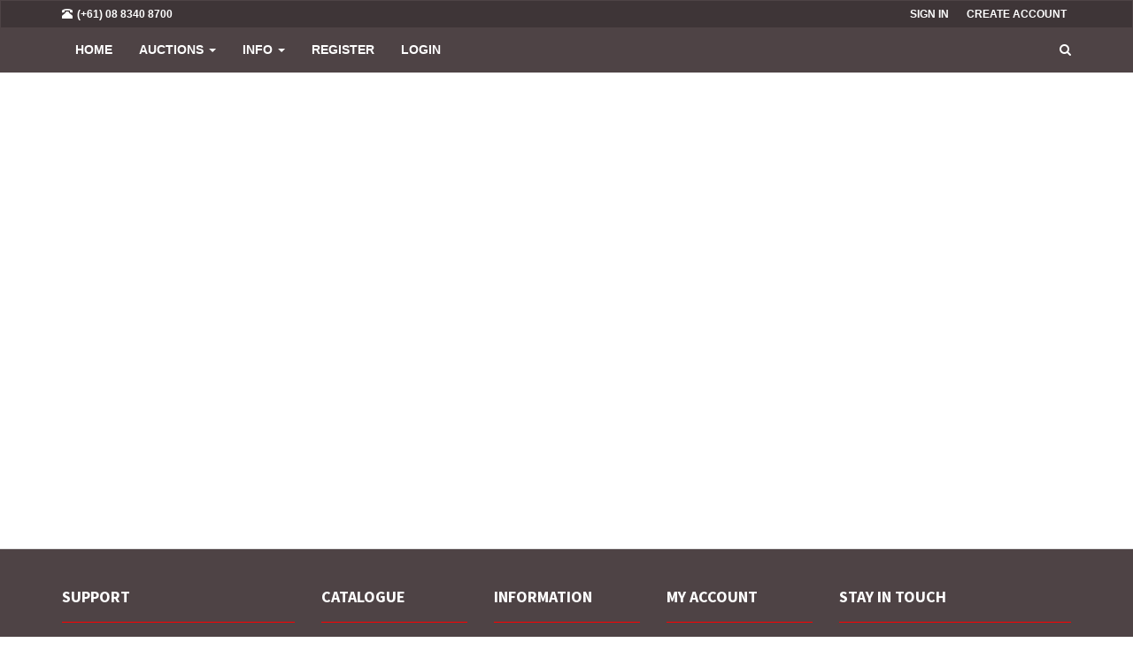

--- FILE ---
content_type: text/html; charset=UTF-8
request_url: https://www.theauctionrooms.com.au/catalogue/index.php/page/auction/flypage/product_id/100314
body_size: 5917
content:
<!DOCTYPE html>
<html lang="en">
<head>
    <meta charset="utf-8">
    <meta name="viewport" content="width=device-width, initial-scale=1.0">

    
    <!-- Bootstrap core CSS -->
    <link href="https://www.theauctionrooms.com.au/catalogue/scripts/jquery-plugins/bootstrap/3.3.7/css/bootstrap.min.css" rel="stylesheet">

    <!-- Custom styles for this template -->
    <link href="https://www.theauctionrooms.com.au/catalogue/themes/boottheme/css/style.min.css" rel="stylesheet">
    <link href="https://www.theauctionrooms.com.au/catalogue/scripts/jquery-plugins/zoom-master/zoom.css" rel="stylesheet">
    <link href="https://www.theauctionrooms.com.au/catalogue/themes/boottheme/css/skin-35.min.css" rel="stylesheet"><link href="https://www.theauctionrooms.com.au/catalogue/themes/boottheme/css/custom.css" rel="stylesheet"><link href="https://www.theauctionrooms.com.au/catalogue/scripts/jquery-plugins/webshop/css/auction.css" rel="stylesheet">
    <!-- Just for debugging purposes. -->
    <!-- HTML5 shim and Respond.js IE8 support of HTML5 elements and media queries -->
    <!--[if lt IE 9]>
    <script type="text/javascript" src="//oss.maxcdn.com/libs/html5shiv/3.7.0/html5shiv.js"></script>
    <script type="text/javascript" src="//oss.maxcdn.com/libs/respond.js/1.3.0/respond.min.js"></script>

    <![endif]-->

    <!-- include pace script for automatic web page progress bar  -->

    <script>
        paceOptions = {
            elements: true
        };
    </script>
    <script type="text/javascript" src="https://www.theauctionrooms.com.au/catalogue/themes/boottheme/js/pace.min.js"></script>
    <script src="https://www.theauctionrooms.com.au/catalogue/scripts/jquery-plugins/webshop/js/common.js" type="text/javascript"></script>	<script src= https://www.theauctionrooms.com.au/catalogue/scripts/mailto.js ></script>	<script type="text/javascript">
	    var websiteurl = "https://www.theauctionrooms.com.au/catalogue/";
	    var websitefreight = "5";
	</script>
	<link href="https://www.theauctionrooms.com.au/catalogue/scripts/jquery-plugins/webshop/css/style.min.css" media="all" type="text/css" rel="stylesheet"/>
	<title>Regular Auctions at Welland</title>
<meta name="description" content="The Auction Rooms auctions hundreds of items every 2 weeks at our Welland rooms">

<meta name="keywords" content="">

<meta property="og:title" content="Regular Auctions at Welland">
<meta property="og:locale" content="en_AU">
<meta property="og:type" content="article">
<meta property="og:site_name" content="The Auction Rooms">
<meta property="og:url" content="https://www.theauctionrooms.com.au/catalogue/index.php/page/auction/flypage/product_id/100314">
<meta property="og:description" content="The Auction Rooms auctions hundreds of items every 2 weeks at our Welland rooms"><link href="https://www.theauctionrooms.com.au/catalogue/style/boottheme/style.css" rel="stylesheet"><link href="https://www.theauctionrooms.com.au/catalogue/styles/boottheme/style.css" rel="stylesheet">    <link rel="stylesheet" href="https://www.theauctionrooms.com.au/catalogue/scripts/jquery-plugins/back-to-top/css/style.css"> <!-- Gem style -->
    <script type="text/javascript" src="https://www.theauctionrooms.com.au/catalogue/scripts/jquery-plugins/back-to-top/js/modernizr.js"></script>
</head>

<body class="responsiveview" data-site_url="https://www.theauctionrooms.com.au/catalogue/">

<!-- Fixed navbar start -->
<div class="navbar navbar-tshop navbar-fixed-top megamenu" role="navigation">
        <div class="navbar-top">
        <div class="container">
            <div class="row">
                <div class="col-lg-6 col-sm-6 col-xs-6 col-md-6">
                    <div class="pull-left ">
                        <ul class="userMenu ">
                            <li>
                                                        <li class="phone-number"><a href="tel:%28%2B61%29%2008%208340%208700"> <span> <i
                                    class="glyphicon glyphicon-phone-alt "></i></span> <span class="hidden-xs"
                                                                                             style="margin-left:5px"> (+61) 08 8340 8700 </span>
                            </a></li>
                        </ul>
                    </div>
                </div>
                <div class="col-lg-6 col-sm-6 col-xs-6 col-md-6 no-margin no-padding">
                    <div class="pull-right">
                        <ul class="userMenu">
                                                        <li><a href="#" data-toggle="modal" data-target="#ModalLogin"> 
                            <span class="hidden-xs">Sign In</span>
                                <i class="glyphicon glyphicon-log-in hide visible-xs "></i> </a></li>
                                                        <li class="hidden-xs"><a href="https://www.theauctionrooms.com.au/catalogue/index.php/page/auction/login/action/register"> Create
                                Account </a></li>
                                                    </ul>
                    </div>
                </div>
            </div>
        </div>
    </div>
    <!--/.navbar-top-->

    <div class="container main-navbar">
        <div class="navbar-header">
            <button type="button" class="navbar-toggle" data-toggle="collapse" data-target=".navbar-collapse" style="padding-left: 15px;">
    <div class="row">
	<div class="col-xs-6 col-sm-6 col-md-6 col-lg-6" style="padding-left: 15px;">
            <span class="sr-only"> Toggle navigation </span>
             <span class="icon-bar"> </span>
             <span class="icon-bar"> </span>
             <span class="icon-bar"> </span>
	</div>
	<div class="col-xs-6 col-sm-6 col-md-6 col-lg-6" style="padding-left: 0px; padding-right: 15px;">
             <span class="menu">Menu</span>
	</div>
    </div>
            </button>
            <button type="button" class="navbar-toggle" data-toggle="collapse" data-target=".navbar-cart"><i
                    class="fa fa-shopping-cart colorWhite"> </i> <span
                    class="cartRespons colorWhite"> Cart </span></button>
	                <!-- this part for mobile -->
            <div class="search-box pull-right hidden-lg hidden-md hidden-sm">
                <div class="input-group">
                    <button class="btn btn-nobg getFullSearch" type="button"><i class="fa fa-search"> </i></button>
                </div>
                <!-- /input-group -->

            </div>

        </div>
        <!-- this part is duplicate from cartMenu  keep it for mobile -->
        <div class="navbar-cart  collapse">
            <div class="cartMenu  col-lg-4 col-xs-12 col-md-4 ">
                <div class="w100 miniCartTable scroll-pane">
                    <table>
                        <tbody>
				                        </tbody>
                    </table>
                </div>
                <!--/.miniCartTable-->

                <div class="miniCartFooter  miniCartFooterInMobile text-right">
                    <h3 class="text-right subtotal"> Subtotal: $0.00 </h3>
                            <a class="btn btn-sm btn-danger" href="https://www.theauctionrooms.com.au/catalogue/index.php/page/auction/cart"> <i class="fa fa-shopping-cart"> </i> VIEW CART </a>
                            <a href="https://www.theauctionrooms.com.au/catalogue/index.php/page/bidder/index" class="btn btn-sm btn-primary"> CHECKOUT </a>                            </div>
                <!--/.miniCartFooter-->

            </div>
            <!--/.cartMenu-->
        </div>
        <!--/.navbar-cart-->

        <div class="navbar-collapse collapse">

            <!--- this part will be hidden for mobile version -->
            <div class="nav navbar-nav navbar-right hidden-xs">
		
                <div class="search-box">
                    <div class="input-group">
                        <button class="btn btn-nobg getFullSearch" type="button"><i class="fa fa-search"> </i></button>
                    </div>
                    <!-- /input-group -->

                </div>
                <!--/.search-box -->
            </div>
            <!--/.navbar-nav hidden-xs-->
            <ul class="nav navbar-nav navbar-left">
                <li><a href="https://www.theauctionrooms.com.au/"> Home </a></li>    	    <li class="dropdown">
    		<a href="#" class="dropdown-toggle" data-toggle="dropdown">Auctions <span class="caret"></span></a>
    		<ul class="dropdown-menu">
                        <li><a href="https://www.theauctionrooms.com.au/catalogue/index.php/page/auction/browse">  Next Auction </a></li>
                        <li class="divider"></li>
		    <li class=" level-0"><a  href="https://www.theauctionrooms.com.au/catalogue/index.php/page/auction/browse/category_id/5ecaf8e61cd90356b04b339fb43a1cd1">Special</a></li><li class="dropdown-submenu level-0"><a class="dropdown-toggle" tabindex="-1" data-toggle="dropdown" href="#">Upcoming Auctions</a><ul class="dropdown-menu"><li class=" level-1"><a  href="https://www.theauctionrooms.com.au/catalogue/index.php/page/auction/browse/category_id/67b639db51c5f443282b7769b88ce2b9">Sale 577</a></li><li class=" level-1"><a  href="https://www.theauctionrooms.com.au/catalogue/index.php/page/auction/browse/category_id/b0d91996192aa5f6892af2b67edd497f">Sale 578</a></li></ul></li><li class="dropdown-submenu level-0"><a class="dropdown-toggle" tabindex="-1" data-toggle="dropdown" href="#">Online Only</a><ul class="dropdown-menu"></ul></li>    		    <li><a href="https://www.theauctionrooms.com.au/catalogue/index.php/page/auction/archive"> Auction Archive </a></li>
		</ul>
            </li>
<li class="dropdown"><a href="#" class="dropdown-toggle" data-toggle="dropdown">INFO <span class="caret"></span></a>
    <ul class="dropdown-menu">
    <li class=" level-0"><a  href="https://www.theauctionrooms.com.au/index.php/selectedContent/2004199908">Home</a></li><li class="dropdown-submenu level-0"><a class="dropdown-toggle" tabindex="-1" data-toggle="dropdown" href="#" href="https://www.theauctionrooms.com.au/about-the-auction-rooms-and-its-staff">About Us</a><ul class="dropdown-menu"><li class=" level-1"><a  href="https://www.theauctionrooms.com.au/about-the-auction-rooms">About The Auction Rooms</a></li><li class=" level-1"><a  href="https://www.theauctionrooms.com.au/auction-calendar">Auction Calendar</a></li><li class=" level-1"><a  href="https://www.theauctionrooms.com.au/buyers-guide-to-auctions-at-the-auction-rooms">Buying</a></li><li class=" level-1"><a  href="https://www.theauctionrooms.com.au/selling-goods-at-the-auction-rooms">Selling</a></li><li class=" level-1"><a  href="https://www.theauctionrooms.com.au/terms-and-conditions-auction-room-sales">Terms & Conditions</a></li><li class=" level-1"><a  href="https://www.theauctionrooms.com.au/privacy-policy-of-the-auction-rooms">Privacy Policy</a></li><li class=" level-1"><a  href="https://www.theauctionrooms.com.au/index.php/selectedContent/290599087">Galleries</a></li></ul></li><li class=" level-0"><a  href="https://www.theauctionrooms.com.au/auction-catalogue">Catalogue</a></li><li class=" level-0"><a  href="https://www.theauctionrooms.com.au/bid-live-online">Bid Live OnLine</a></li><li class=" level-0"><a  href="https://www.theauctionrooms.com.au/valuations-and-the-auction-rooms">Valuations</a></li><li class=" level-0"><a  href="https://www.theauctionrooms.com.au/contacting-and-location-of-the-auction-rooms">Contact Us</a></li>    </ul>
</li>
			    <li>
				<a href="https://www.theauctionrooms.com.au/catalogue/index.php/page/auction/login/action/register"> <span class="">Register</span> </a>
			    </li>
			    			    <li>
				<a href="#" data-toggle="modal" data-target="#ModalLogin"> <span class="hidden-xs">Login</span>
                            	    <i class="glyphicon glyphicon-log-in hide visible-xs "></i> </a>
			    </li>
			                </ul>

        </div>
        <!--/.nav-collapse -->

    </div>
    <!--/.container -->

    <div class="search-full text-right"><a class="pull-right search-close"> <i class=" fa fa-times-circle"> </i> </a>

        <div class="searchInputBox pull-right">
	    <form id="search_form" name="search" action="https://www.theauctionrooms.com.au/catalogue/" method="GET">
		<input type="hidden" name="page" value="auction/browse">
		<input type="hidden" name="searchpage" value="1">
        	<input type="search" data-searchurl="search?=" autocomplete="off" name="keyword" placeholder="Type text and touch the <Search Key> to search"
                   class="search-input" id="top-search-input" maxlength="128" pattern="([a-zA-Z/0-9&#8211;&#8212;&#9;&#34;&#35;&#39;&#37;&#38;&#43;&#46;&#61;&#58;&#169;&#174;&#8482;&#8216;&#8217;+!()., @_-])+"  title="The search allows standard characters only">
        	<button class="btn-nobg search-btn" type="submit"><i class="fa fa-search"> </i></button>
            </form>
        </div>
    </div>
    <!--/.search-full-->

</div>
<!-- /.Fixed navbar  -->
    
<div class="container main-container headerOffset">

    
    <!-- Main component call to action -->

    <div class="row" style="margin: 0px;">
	
        <!--right column-->
        <div id="content-block" class="content-alert  col-xs-12 col-sm-12 col-md-12 col-lg-12">
	<div class="content-block"></div>        </div>
        <!--/right column end-->
    </div>
    <!-- /.row  -->
    </div>
<!-- /main container -->
    <div class="gap"></div>
    <footer>
    <div class="footer" id="footer">

        <div class="container">
            <div class="row">
                <div class="col-lg-3  col-md-3 col-sm-4 col-xs-6">
                    <h3> SUPPORT </h3>
                    <ul>
                        <li class="supportLi">
                            <h4><a class="inline" href="tel:%28%2B61%29%2008%208340%208700"> <strong> <i class="fa fa-phone"> </i> (+61) 08 8340 8700</strong> </a></h4>
                            <h4><a class="inline" style="overflow: hidden;" href="mailto:info@theauctionrooms.com.au"> <i class="fa fa-envelope-o"> </i>
                                info@theauctionrooms.com.au </a></h4>
			    <h4><a class="img-responsive" href="https://www.theauctionrooms.com.au/catalogue/?page=auction/pages&page_title=Site+Security&"><img src="https://www.theauctionrooms.com.au/catalogue/ps_image/secured-by-lets-encrypt.png"></a></h4>                        </li>
                    </ul>
                </div>
                <div class="col-lg-2  col-md-2 col-sm-4 col-xs-6">
                    <h3> CATALOGUE </h3>
                    <ul>
                    <li><a href="https://www.theauctionrooms.com.au/catalogue/"> Home </a></li>                        <li><a href="https://www.theauctionrooms.com.au/catalogue/index.php/page/auction/browse"> Next Auction </a></li>
			                        <li>&nbsp;</li>
                    </ul>
                </div>
                <div class="col-lg-2  col-md-2 col-sm-4 col-xs-6">
                    <h3> INFORMATION </h3>
                    <ul>
		    <li class=" level-0"><a  href="https://www.theauctionrooms.com.au/index.php/selectedContent/2004199908">Home</a></li><li class="dropdown-submenu level-0"><a class="dropdown-toggle" tabindex="-1" data-toggle="dropdown" href="#" href="https://www.theauctionrooms.com.au/about-the-auction-rooms-and-its-staff">About Us</a><ul class="dropdown-menu"><li class=" level-1"><a  href="https://www.theauctionrooms.com.au/about-the-auction-rooms">About The Auction Rooms</a></li><li class=" level-1"><a  href="https://www.theauctionrooms.com.au/auction-calendar">Auction Calendar</a></li><li class=" level-1"><a  href="https://www.theauctionrooms.com.au/buyers-guide-to-auctions-at-the-auction-rooms">Buying</a></li><li class=" level-1"><a  href="https://www.theauctionrooms.com.au/selling-goods-at-the-auction-rooms">Selling</a></li><li class=" level-1"><a  href="https://www.theauctionrooms.com.au/terms-and-conditions-auction-room-sales">Terms & Conditions</a></li><li class=" level-1"><a  href="https://www.theauctionrooms.com.au/privacy-policy-of-the-auction-rooms">Privacy Policy</a></li><li class=" level-1"><a  href="https://www.theauctionrooms.com.au/index.php/selectedContent/290599087">Galleries</a></li></ul></li><li class=" level-0"><a  href="https://www.theauctionrooms.com.au/auction-catalogue">Catalogue</a></li><li class=" level-0"><a  href="https://www.theauctionrooms.com.au/bid-live-online">Bid Live OnLine</a></li><li class=" level-0"><a  href="https://www.theauctionrooms.com.au/valuations-and-the-auction-rooms">Valuations</a></li><li class=" level-0"><a  href="https://www.theauctionrooms.com.au/contacting-and-location-of-the-auction-rooms">Contact Us</a></li>
                    </ul>
                </div>
                <div class="col-lg-2  col-md-2 col-sm-4 col-xs-6">
                    <h3> MY ACCOUNT </h3>
                    <ul>
                        <li><a href="https://www.theauctionrooms.com.au/catalogue/index.php/page/bidder/index"> My Account </a></li>
			                                                                    <li><a href="https://www.theauctionrooms.com.au/catalogue/index.php/page/bidder/index"> Account Login </a></li>
                                        </ul>
                </div>
                <div class="col-lg-3 col-md-3 col-sm-6 col-xs-12">
                    <h3> STAY IN TOUCH </h3>
                    <ul>
                        <li>
                            <div class="input-append newsLatterBox text-center">
                        	<form action="https://www.theauctionrooms.com.au/catalogue/" method="post">
                            	    <input type="hidden" name="page" value="auction/subscribe">
                            	    <input type="email" name="email_address" class="full text-center" placeholder="Email " required>
                            	    <button class="btn  bg-gray" type="submit"> Subscribe <i
                                        class="fa fa-long-arrow-right"> </i></button>
                                </form>
                            </div>
                        </li>
                    </ul>
                    <ul class="social">
                        <li style='background-color: #4867AA;'><a href="https://www.facebook.com/www.theauctionrooms.com.au/"> <i class=" fa fa-facebook"> &nbsp; </i> </a></li>                                                                                                                                                <li style='background-color: #36465D;'><a href="https://www.instagram.com/theauctionrooms/"> <i class="fa fa-instagram"> &nbsp; </i> </a></li>                                            </ul>
                </div>
            </div>
        </div>
    </div>
    <div class="footer-bottom">
        <div class="container">
                    <div class="paymentMethodImg text-center">
        	            </div>
                    <p>
        	<span class="col-lg-4 col-md-4 col-sm-6 col-xs-12 text-center">
        	    <a href="https://forerunner.com.au/compatibility/"><b>Site Compatibility</b></a>
        	</span>
        	<span class="col-lg-4 col-md-4 col-sm-6 col-xs-12 text-center vendor-text" style="">
        	    Site Copyright &copy; 2026 The Auction Rooms.
        	</span>
        	<span class="col-lg-4 col-md-4 col-sm-6 col-xs-12 text-center">
        	    <a href="https://forerunner.com.au/copyright/?referenceContent=www.theauctionrooms.com.au"><b>Program Copyright</b></a>
        	</span>
    	    </p>

        </div>
    </div>
</footer>
<!-- Modal Login start -->
<div class="modal signUpContent fade" id="ModalLogin" tabindex="-1" role="dialog">
    <div class="modal-dialog">
        <div class="modal-content">
    	    <form id="ModalLoginForm" action="https://www.theauctionrooms.com.au/catalogue/" method="post">
	    	    	    <INPUT TYPE=hidden NAME="page" VALUE="auction/flypage">
<INPUT TYPE=hidden NAME="product_id" VALUE="100314">
	    <INPUT TYPE=HIDDEN NAME=func VALUE=userLogin>
            <div class="modal-header">
                <button type="button" class="close" data-dismiss="modal" aria-hidden="true"> &times; </button>
                <h3 class="modal-title-site text-center"> Login </h3>
            </div>
            <div class="modal-body">
                <div class="form-group login-username">
                    <div>
                	<p>If you are an existing customer please login now.<br/></p>
                        <input name="username" id="login-user" class="form-control input" size="20"
                               placeholder="Enter Username / Email Address" type="text">
                    </div>
                </div>
                <div class="form-group login-password">
                    <div>
                        <input name="password" id="login-password" class="form-control input" size="20"
                               placeholder="Password" type="password">
                    </div>
                </div>
                <div>
                    <div>
                        <input name="submit" class="btn  btn-block btn-lg btn-primary" value="LOGIN" type="submit">
                    </div>
                </div>
                <!--userForm-->

            </div>
            <div class="modal-footer">
                <p class="text-center"> <strong>Not here before <a href="https://www.theauctionrooms.com.au/catalogue/index.php/page/auction/login/action/register" rel="noindex"> Sign Up. </a></strong> <br>
                    <a href="https://www.theauctionrooms.com.au/catalogue/index.php/page/auction/login" rel="noindex"> Lost your password? </a></p>
            </div>
            </form>
        </div>
        <!-- /.modal-content -->

    </div>
    <!-- /.modal-dialog -->

</div>
<!-- /.Modal Login -->
<!-- Modal Signup start -->
<div class="modal signUpContent fade" id="ModalSignup" tabindex="-1" role="dialog">
    <div class="modal-dialog">
        <div class="modal-content">
	    <form action="https://www.theauctionrooms.com.au/catalogue/" method="post" NAME="Login">
	    	    <INPUT TYPE=hidden NAME="page" VALUE="auction/flypage">
<INPUT TYPE=hidden NAME="product_id" VALUE="100314">
            <div class="modal-header">
                <button type="button" class="close" data-dismiss="modal" aria-hidden="true"> &times; </button>
                <h3 class="modal-title-site text-center"> REGISTER </h3>
            </div>
            <div class="modal-body">
                <div class="control-group"><a class="fb_button btn  btn-block btn-lg " href="#"> SIGNUP WITH
                    FACEBOOK </a></div>
                <h5 style="padding:10px 0 10px 0;" class="text-center"> OR </h5>

                <div class="form-group reg-username">
                    <div>
                        <input name="login" class="form-control input" size="20" placeholder="Enter Username / Email Address"
                               type="text">
                    </div>
                </div>
                <div class="form-group reg-email">
                    <div>
                        <input name="reg" class="form-control input" size="20" placeholder="Enter Email" type="text">
                    </div>
                </div>
                <div class="form-group reg-password">
                    <div>
                        <input name="password" class="form-control input" size="20" placeholder="Password"
                               type="password">
                    </div>
                </div>
                <div class="form-group">
                    <div>
                        <div class="checkbox login-remember">
                            <label>
                                <input name="rememberme" id="rememberme" value="forever" checked="checked"
                                       type="checkbox">
                                Remember Me </label>
                        </div>
                    </div>
                </div>
                <div>
                    <div>
                        <input name="submit" class="btn  btn-block btn-lg btn-primary" value="REGISTER" type="submit">
                    </div>
                </div>
                <!--userForm-->

            </div>
            <div class="modal-footer">
		                <p class="text-center"> Already member? <a data-toggle="modal" data-dismiss="modal" href="#ModalLogin">
                    Sign out </a></p>
                            </div>
	</form>
        </div>
        <!-- /.modal-content -->

    </div>
    <!-- /.modal-dialog -->

</div>

<!-- Le javascript
================================================== -->

<!-- Placed at the end of the document so the pages load faster -->
<script type="text/javascript" src="https://www.theauctionrooms.com.au/catalogue/scripts/jquery-plugins/jquery/v2/jquery.min.js"></script>
<script type="text/javascript" src="https://www.theauctionrooms.com.au/catalogue/scripts/jquery-plugins/bootstrap/3.3.7/js/bootstrap.min.js"></script>
<!-- include  parallax plugin -->
<script type="text/javascript" src="https://www.theauctionrooms.com.au/catalogue/themes/boottheme/js/jquery.parallax-1.1.js"></script>

<!-- optionally include helper plugins -->
<script type="text/javascript" src="https://www.theauctionrooms.com.au/catalogue/themes/boottheme/js/helper-plugins/jquery.mousewheel.min.js"></script>

<!-- include mCustomScrollbar plugin //Custom Scrollbar  -->

<script type="text/javascript" src="https://www.theauctionrooms.com.au/catalogue/themes/boottheme/js/jquery.mCustomScrollbar.js"></script>

<!-- include icheck plugin // customized checkboxes and radio buttons   -->
<script type="text/javascript" src="https://www.theauctionrooms.com.au/catalogue/themes/boottheme/plugins/icheck-1.x/icheck.min.js"></script>

<!-- include grid.js // for equal Div height  -->
<script type="text/javascript" src="https://www.theauctionrooms.com.au/catalogue/themes/boottheme/js/grids.js"></script>

<!-- include carousel slider plugin  -->
<script type="text/javascript" src="https://www.theauctionrooms.com.au/catalogue/themes/boottheme/js/owl.carousel.min.js"></script>

<!-- jQuery minimalect // custom select   -->
<script type="text/javascript" src="https://www.theauctionrooms.com.au/catalogue/themes/boottheme/js/jquery.minimalect.min.js"></script>

<!-- include touchspin.js // touch friendly input spinner component   -->
<script type="text/javascript" src="https://www.theauctionrooms.com.au/catalogue/themes/boottheme/js/bootstrap.touchspin.js"></script>

<script type="text/javascript" src="https://www.theauctionrooms.com.au/catalogue/scripts/jquery-plugins/migrate/jquery-migrate-1.2.1.js"></script>
<script type="text/javascript" src="https://www.theauctionrooms.com.au/catalogue/themes/boottheme/js/jquery.easing.1.3.js"></script>
<script type="text/javascript" src="https://www.theauctionrooms.com.au/catalogue/scripts/jquery-plugins/zoom-master/jquery.zoom.min.js"></script>
<script type="text/javascript" src="https://www.theauctionrooms.com.au/catalogue/scripts/jquery-plugins/zoom-master/smooth-zoom.js"></script>
<script type="text/javascript" src="https://www.theauctionrooms.com.au/catalogue/scripts/jquery-plugins/webshop/js/master-zoom.js"></script>

<!-- include custom script for site  -->
<script type="text/javascript" src="https://www.theauctionrooms.com.au/catalogue/themes/boottheme/js/custom.js"></script>
<script type="text/javascript" src="https://www.theauctionrooms.com.au/catalogue/themes/boottheme/js/script.js"></script>
	<script type="text/javascript" src="https://www.theauctionrooms.com.au/catalogue/themes/boottheme/plugins/rating/bootstrap-rating.min.js"></script>
<script>
    $(function () {

        $('.rating-tooltip-manual').rating({
            extendSymbol: function () {
                var title;
                $(this).tooltip({
                    container: 'body',
                    placement: 'bottom',
                    trigger: 'manual',
                    title: function () {
                        return title;
                    }
                });
                $(this).on('rating.rateenter', function (e, rate) {
                    title = rate;
                    $(this).tooltip('show');
                })
                        .on('rating.rateleave', function () {
                            $(this).tooltip('hide');
                        });
            }
        });

    });
</script>

<script>
$("#accordionNo").css({display: "block"});</script>
<script src="https://www.theauctionrooms.com.au/catalogue/scripts/jquery-plugins/cycle2/jquery.cycle2.js" type="text/javascript"></script>
<script src="https://www.theauctionrooms.com.au/catalogue/scripts/jquery-plugins/cycle2/jquery.cycle2.swipe.js" type="text/javascript"></script>
<script src="https://www.theauctionrooms.com.au/catalogue/scripts/jquery-plugins/cycle2/jquery.cycle2.center.js" type="text/javascript"></script>

<script type="text/javascript" src="https://www.theauctionrooms.com.au/catalogue/themes/boottheme/plugins/swiper-master/js/swiper.jquery.min.js"></script>
<script>


    var swiper = new Swiper('.swiper-container', {
        pagination: '.swiper-pagination',
        nextButton: '.nextControl',
        prevButton: '.prevControl',
        keyboardControl: true,
        paginationClickable: true,
        slidesPerView: 'auto',
        autoResize: true,
        resizeReInit: true,
        spaceBetween: 0,
        freeMode: true
    });


</script>
<!-- include custom script for only homepage  -->
<script type="text/javascript" src="https://www.theauctionrooms.com.au/catalogue/themes/boottheme/js/home.js"></script>

<!-- include  parallax plugin -->
<script type="text/javascript" src="https://www.theauctionrooms.com.au/catalogue/themes/boottheme/js/jquery.parallax-1.1.js"></script>

<!-- jQuery select2 // custom select   -->
<script type="text/javascript" src="https://www.theauctionrooms.com.au/catalogue/scripts/jquery-plugins/select2/js/select2.min.js"></script>

<script>
    $(document).ready(function() {
        $( ".dropdown-submenu" ).click(function(event) {
            event.stopPropagation();
            $( this ).find(".dropdown-submenu").removeClass('open');
            $( this ).parents(".dropdown-submenu").addClass('open');
            $( this ).toggleClass('open');
        });

    });
</script>

<a href="#0" class="cd-top">Top</a>
<script type="text/javascript" src="https://www.theauctionrooms.com.au/catalogue/scripts/jquery-plugins/back-to-top/js/main.js"></script> <!-- Gem jQuery -->
<script src="https://www.theauctionrooms.com.au/catalogue/scripts/jquery-plugins/webshop/js/freight.js?7264" type="text/javascript"></script><script src="https://www.theauctionrooms.com.au/catalogue/scripts/jquery-plugins/webshop/js/share.js" type="text/javascript"></script>
<div class="salesnotice k3_legacy active" id="salesnotice"></div>
</body>
</html>


--- FILE ---
content_type: text/css
request_url: https://www.theauctionrooms.com.au/catalogue/themes/boottheme/css/style.min.css
body_size: 15113
content:
@import url(owl.carousel.css);@import url(owl.theme.css);@import url(font-awesome.css);@import url(animate.min.css);@import url(jquery.mCustomScrollbar.css);@import url(alpha.css);@import url(/scripts/jquery-plugins/select2/css/select2.min.css);@import url(smoothproducts.css);@import url(../plugins/icheck-1.x/skins/all.css);@import url(btn.css);@import url(custom.css);@import url(//fonts.googleapis.com/css?family=Source+Sans+Pro:400,200,200italic,300,300italic,400italic,600,600italic,700,700italic,900,900italic);@import url(//fonts.googleapis.com/css?family=Oswald:400,300,700);@charset "utf-8";a{color:#454545;text-decoration:none;outline:none!important;-moz-transition:all .2s ease-in;-webkit-transition:all .2s ease-in;-o-transition:all .2s ease-in;transition:all .2s ease-in}a:hover,a:focus{text-decoration:none;cursor:pointer}ul,ol{list-style:none;margin:0;padding:0}#content-block ul,#content-block ol{list-style-type:decimal;margin:0;padding:0}body{margin:0;padding:0;color:#454545;font-family:'Source Sans Pro',sans-serif;font-size:14px;line-height:21px;position:relative;background:#fff}h1,h2,h3,h4,h5,h6{font-family:'Source Sans Pro',sans-serif;font-weight:400;margin:0;padding-bottom:15px}h1{font-size:30px;line-height:35px}h2{font-size:24px;line-height:28px}h3{font-size:20px;line-height:24px}h4{font-size:17px;line-height:20px}h5{font-size:14px;line-height:20px}h6{font-size:12px;line-height:20px}p.lead{font-size:20px;line-height:1.4}h3 code{font-size:14px;font-weight:400}.block-title-1{display:block;font-family:'Oswald',sans-serif;font-size:14px;font-weight:400;letter-spacing:2px;margin:15px 20px 0 0;text-transform:uppercase}.block-title-2{border-bottom:1px solid #CECECE;font-size:13px;font-weight:700;margin:0 0 15px;padding:10px 0 0;position:relative;text-transform:uppercase}.block-title-3{border-bottom:1px solid #CECECE;font-weight:700;margin:0 0 15px;padding:10px 0 10px;position:relative;text-transform:uppercase}.block-title-4{display:inline;font-size:20px;font-weight:700;letter-spacing:.2em;margin:0 auto;padding:0 12px;text-transform:uppercase}.block-title-5{display:block;font-size:16px;margin:0 0 5px;font-weight:700;letter-spacing:.2em;padding:0;text-transform:uppercase}.border-title{border-bottom:1px solid #CECECE;margin:0 0 15px;padding:10px 0 10px}.error label.error{color:red}.section-block{margin-bottom:30px}.uppercase{text-transform:uppercase}.underline{text-decoration:underline}.relative{position:relative}.no-margin{margin:0!important}.no-padding{padding:0!important}.no-margin-right{margin-right:0}.no-margin-left{margin-left:0}.no-margin-top{margin-top:0}.no-margin-bottom{margin-bottom:0}.no-border{border:0}.width100,.w100{width:100%}.width50,.w50{width:100%;display:block}.full-container{width:100%;display:block;clear:both}.float-right{float:right}.float-left{float:left}.maxheight100{max-height:100px}.maxheight200{max-height:200px}.maxheight300{max-height:300px}.maxheight400{max-height:400px}.maxheight500{max-height:500px}.maxheight600{max-height:600px}.maxheight700{max-height:700px}.maxwidth100{max-width:100px}.maxwidtht200{max-width:200px}.maxwidth300{max-width:300px}.maxwidth400{max-width:400px}.maxwidth500{max-width:500px}.maxwidth600{max-width:600px}.maxwidth700{max-width:700px}.padd{margin-top:60px}.globalPadding{padding:50px 0}.globalPaddingTop{padding:50px 0 0}.globalPaddingBottom{padding-bottom:50px}.hr2{border-width:2px;border-color:#DDD}.hr3{border-width:4px;border-color:#DDD}ul.list-dot li{list-style:inside disc}ul.list-number li{list-style:inside decimal}ul.list{list-style:disc;padding-left:40px}ul.list ul{list-style:circle;padding-left:40px}ul.list-check{list-style:none}ul.list-border li{border-bottom:1px solid #E0EDED;display:block;padding:10px 15px}ul.list-border li:hover{background:#ebebeb}.transitionfx{transition:all 0.25s ease 0s;-moz-transition:all 0.25s ease 0s;-webkit-transition:all 0.25s ease 0s;-o-transition:all 0.25s ease 0s;-ms-transition:all 0.25s ease 0s}.hw100{height:100%;width:100%}.display-table{display:table}.display-table-cell{display:table-cell;vertical-align:middle}.modal{overflow:auto}.signUpContent .modal-dialog{max-width:460px}.modal-dialog.modal-xs{max-width:460px}#product-details-modal .modal-dialog{background:#fff;max-width:960px;overflow:auto;width:100%}.modal-dialog .product-share{border-top:0 none;margin-top:0}.modal-dialog .modal-product-thumb{padding-top:15px}.modal-dialog{background:#fff;max-width:960px;overflow:auto;width:100%}.modal-header{border-bottom:1px solid #E5E5E5;color:#FFF;padding:5px 15px;margin-bottom:20px}.modal-title-site{color:#FFF;font-family:Oswald;font-size:38px;font-weight:lighter;padding:13px 0;text-transform:uppercase}.modal-content{border:0 solid #ddd;border-radius:0;box-shadow:0 2px 5px rgba(0,0,0,.4)}.modal-footer{background:#eee;border-top:1px solid #E5E5E5;padding:10px 20px}.form-control:focus{box-shadow:NONE;outline:0 none}input[type="text"],input[type="password"],input[type="email"]{border-color:#DDD;-webkit-border-radius:3px;-moz-border-radius:3px;border-radius:3px;border-style:solid;border-width:1px;color:#888;font-size:14px;margin-bottom:10px;height:36px}p.required,.required sup{color:#E74C3C}.pagination li.active a{box-shadow:0 0 9px rgba(0,0,0,.2) inset}.checkbox{padding-left:0;margin-left:0}legend{padding-bottom:10px}.alert{border:none;border-left:5px solid rgba(0,0,0,.1);border-radius:0}.alert .close{font-size:30px;line-height:20px}.input-group-btn .btn{font-size:14px;padding:8px 12px}.navbar-toggle{background:rgba(0,0,0,.2)}.navbar-tshop{width:100%}.menuWrap{border-top:1px solid rgba(0,0,0,.07)}.navbar-brand{padding:10px;color:#FFF;font-size:28px;font-weight:700}.navbar .navbar-top{height:30px;transition:all 0.1s ease-out 0s;-webkit-transition:all 0.1s ease-out 0s;-moz-transition:all 0.1s ease-out 0s;-ms-transition:all 0.1s ease-out 0s;-o-transition:all 0.1s ease-out 0s;font-size:11px;font-weight:700;line-height:11px;text-transform:uppercase}.navbar.stuck .navbar-top{margin-top:-30px}.brandWrap{transition:all 0.2s ease-out 0s;-webkit-transition:all 0.2s ease-out 0s;-moz-transition:all 0.2s ease-out 0s;-ms-transition:all 0.2s ease-out 0s;-o-transition:all 0.2s ease-out 0s;height:auto}.megamenu .nav,.megamenu .dropup,.megamenu .dropdown,.megamenu .collapse{position:static}.megamenu .navbar-inner,.megamenu .container{position:relative}.megamenu .dropdown-menu{left:auto}.megamenu .dropdown-menu>li{display:block}.megamenu .nav.pull-right .dropdown-menu{right:0}.megamenu .megamenu-content{padding:20px 30px;*transform: scale(1); transform-origin: 0 0;}.megamenu .megamenu-content:before,.megamenu .megamenu-content:after{display:table;content:"";line-height:0}.megamenu .megamenu-content:after{clear:both}.megamenu.navbar .nav>li>.dropdown-menu:after,.megamenu.navbar .nav>li>.dropdown-menu:before{display:none}.megamenu .dropdown.megamenu-fullwidth .dropdown-menu{width:100%;left:0;right:0}.megamenu .dropdown.megamenu-80width .dropdown-menu{width:80%;left:0;right:0}.megamenu .dropdown.megamenu-80width .dropdown-menu{width:80%;left:0;right:0}.megamenu .dropdown.megamenu-50width .dropdown-menu{width:50%;left:0;right:0}.megamenu .dropdown.megamenu-40width .dropdown-menu{width:40%;left:0;right:0}.megamenu .dropdown.megamenu-fullwidth .dropdown-menu{width:100%;left:0;right:0}@media (max-width:969px) and (min-width:768px){.megamenu .dropdown.megamenu-fullwidth .dropdown-menu{width:auto}.megamenu .megamenu-content{padding-left:0;padding-right:0}.megamenu .dropdown-menu>li>ul{display:none}}.megamenu-content img{max-width:100%}.megamenu-content ul li{border-bottom:1px solid #EDEDED;margin-bottom:5px;padding-bottom:5px}.megamenu-content ul li a{font-size:12px}.itemInMenu{margin-bottom:0!important}.itemInMenu .image{max-height:170px!important}.margin-top-10{margin-top:10px}.social-icon li{display:inline-block}.social-icon li a{color:#FFF;display:inline-block;font-size:18px;height:auto;margin-left:0;padding:6px 9px;position:relative;text-align:center;z-index:10;box-shadow:0 0 0 rgba(0,0,0,0) inset;transition:all 0.2s ease-out 0s;-webkit-transition:all 0.21s ease-out 0s;-moz-transition:all 0.2s ease-out 0s;-ms-transition:all 0.2s ease-out 0s;-o-transition:all 0.2s ease-out 0s}.social-icon li a:hover{opacity:.8;box-shadow:0 0 5px rgba(0,0,0,.4) inset}.navbar-toggle .icon-bar{border:solid 2px #fff}.userMenu>li{display:block;float:left}.userMenu>li>a{color:#FFF;display:block;float:right;font-size:12px;line-height:30px;padding:0 20px 0 0;text-decoration:none;transition:opacity 0.2s ease-out 0s;-webkit-transition:opacity 0.21s ease-out 0s;-moz-transition:opacity 0.2s ease-out 0s;-ms-transition:opacity 0.2s ease-out 0s;-o-transition:opacity 0.2s ease-out 0s}.userMenu>li>a:hover{opacity:.9}.phone-number span{float:left}.hasUserMenu>.dropdown-menu{padding-top:0;padding-bottom:0;left:auto!important;right:0!important}.hasUserMenu>.dropdown-menu>li>a{color:#454545;font-size:12px;padding:5px 15px}.hasUserMenu>.dropdown-menu>li>a i{margin-right:10px}@media (min-width:979px){.navbar-tshop ul.nav li.dropdown ul.dropdown-menu{}.navbar-tshop ul.nav>li.dropdown:hover>ul.dropdown-menu,div.cartMenu.dropdown:hover div.dropdown-menu{display:block;filter:none;opacity:1}.megamenu-content ul li a{transition:all 0.2s ease 0s;-webkit-transition:all 0.2s ease 0s;-moz-transition:all 0.2s ease 0s;-ms-transition:all 0.2s ease 0s;-o-transition:all 0.2s ease 0s;display:block}.megamenu-content ul li a:hover{padding-left:5px}.megamenu-content ul li.productPopItem a:hover,.megamenu-content ul li a.newProductMenuBlock:hover{padding-left:0}.navbar.stuck .brandWrap{height:0;overflow:hidden}}.navbar-nav>li>a{color:#FFF;font-size:14px;font-weight:600;text-transform:uppercase}.search-box{float:right;height:48px;width:38px}.search-box .input-group .getFullSearch{padding-left:10px;padding-right:10px}.search-box.static-search{width:auto;min-width:143px}.search-box.static-search #search-form{padding-right:0}.navbar-nav.navbar-right:last-child{margin-right:0}.search-box .input-group{margin-top:8px;max-width:34px;transition:all 0.3s ease-out 0s;-webkit-transition:all 0.3s ease-out 0s;-moz-transition:all 0.3s ease-out 0s;-ms-transition:all 0.3s ease-out 0s;-o-transition:all 0.3s ease-out 0s}.search-box:hover .input-group{max-width:183px}.search-box .form-control{width:0;padding:0;height:34px;border:0;opacity:0;transition:all 0.3s ease-out 0s;-webkit-transition:all 0.3s ease-out 0s;-moz-transition:all 0.3s ease-out 0s;-ms-transition:all 0.3s ease-out 0s;-o-transition:all 0.3s ease-out 0s}.search-box:hover .form-control{border:solid 1px #fff}.btn-nobg{background:none;color:#fff}.search-box:hover .btn-nobg{background:#fff}.search-box.static-search .input-group{margin-top:1px;transition:all 0.3s ease-out 0s;-webkit-transition:all 0.3s ease-out 0s;-moz-transition:all 0.3s ease-out 0s;-ms-transition:all 0.3s ease-out 0s;-o-transition:all 0.3s ease-out 0s}.search-box.static-search .form-control{width:auto;padding:0;height:35px;border:solid 1px #fff;opacity:1;transition:all 0.3s ease-out 0s;-webkit-transition:all 0.3s ease-out 0s;-moz-transition:all 0.3s ease-out 0s;-ms-transition:all 0.3s ease-out 0s;-o-transition:all 0.3s ease-out 0s}.search-box.static-search:hover .form-control{opacity:1;border:solid 1px #fff;color:#333;background:#fff}.search-box.static-search button{border:0!important;margin:0!important}.search-full{bottom:0;letter-spacing:1px;min-height:50px;position:absolute;right:0;text-align:right;white-space:nowrap;width:100%;z-index:10;display:none}.searchInputBox{display:block;max-width:90%;text-align:right;width:100%}.search-close{background:rgba(0,0,0,.3);display:table;float:right;font-size:32px;height:51px;padding:0 15px}.search-close i{display:table-cell;vertical-align:middle;transition:all 0.5s ease 0s;-moz-transition:all 0.5s ease 0s;-webkit-transition:all 0.5s ease 0s;-ms-transition:all 0.5s ease 0s;-o-transition:all 0.5s ease 0s}.search-close:hover i{transform:scale(1.15) rotate(-180deg);-webkit-transform:scale(1.1) rotate(-180deg);-moz-transform:scale(1.1) rotate(-180deg);-ms-transform:scale(1.1) rotate(-180deg);-o-transform:scale(1.1) rotate(-180deg)}.search-input{-moz-box-sizing:border-box;-webkit-box-sizing:border-box;border:0 none;color:#FFF;font-family:sans-serif;font-size:20px;line-height:1.2;margin:0;outline:medium none;text-align:right;padding:13px 0 13px 15px;width:100%;max-width:90%}.search-input::-webkit-input-placeholder{color:rgba(255,255,255,.6)}.search-input::-moz-input-placeholder{color:rgba(255,255,255,.6)}.searchInputBox .search-btn{border:none;padding:0 10px 0 0;color:#fff;color:rgba(255,255,255,.8)}.search-full.active{display:block}.navbar-cart{border-top:1px solid rgba(0,0,0,0);box-shadow:0 1px 0 rgba(255,255,255,.1) inset;max-height:340px;overflow-x:visible;padding-left:15px;padding-right:15px}.colorWhite,.colorWhite i{color:#fff!important}.promo-1{color:#FFF;font-family:Oswald,Helvetica Neue;margin-bottom:15px;font-weight:lighter;padding:5px 0;text-align:center;text-transform:uppercase}.promo-1sub{background:#F2F2F2;font-size:14px;letter-spacing:.5px;margin-bottom:15px;padding:5px 0;text-align:center;text-transform:uppercase}.dropdown-left .dropdown-menu{left:0}.cartMenu{float:left;display:block}.cartMenu a.dropdown-toggle,.cartMenu a#cart-sidebar-toggle{padding-bottom:15px;padding-top:15px;padding-left:20px;padding-right:20px;color:#FFF;font-size:14px;font-weight:600;text-transform:uppercase;line-height:20px;display:block}.cartMenu .dropdown-menu{padding-bottom:0;border-radius:0;margin-top:0}.miniCartTable{max-height:300px;width:100%;display:block}.miniCartProductThumb{text-align:center}.cartMenu img{width:50px}.cartMenu h4{padding-bottom:0;font-size:12px;font-weight:400}.miniCartDescription .size{color:#888;font-size:11px}.miniCartDescription .price{color:#444;font-size:15px;font-weight:700}.old-price{color:#666;font-size:14px;font-weight:400;text-decoration:line-through}.cartMenu table{width:100%;height:auto}.cartMenu table tr{border-bottom:solid 1px #ddd}.cartMenu table tr td{padding:5px 0}.miniCartFooter{background:#ECF0F1;padding:10px 10px 10px}.miniCartFooter .btn:last-child{margin-left:5px}.miniCartFooter .subtotal{color:#000;font-size:16px;font-weight:700;line-height:normal;margin-bottom:0;text-transform:uppercase}.miniCartFooterInMobile .subtotal{font-size:18px;color:#fff}.miniCartTable .mCSB_container{margin-right:15px!important}.newProductMenuBlock{display:block;position:relative}.ProductMenuCaption{position:absolute;bottom:0;color:#fff;text-align:center;width:100%;padding:5px 0;font-weight:700;text-transform:capitalize;font-size:16px;background:rgb(0,0,0);background:transparent \9;background:rgba(0,0,0,.8);filter:progid:DXImageTransform.Microsoft.gradient(startColorstr=#cc000000,endColorstr=#cc000000);transform: scale(1); transform-origin: 0 0;}.ProductMenuCaption:nth-child(n){filter:none}.ProductMenuCaption i{font-size:0;transition:all 0.2s ease-out 0s;-webkit-transition:all 0.2s ease-out 0s;-moz-transition:all 0.2s ease-out 0s;-ms-transition:all 0.2s ease-out 0s;-o-transition:all 0.2s ease-out 0s}.newProductMenuBlock:hover i{font-size:16px}.newCollectionUl li{font-weight:600}.productPopItem{border:solid 1px #ddd}.productPopItem .productInfo{color:#FFF;display:block;font-size:14px;margin-top:-50px;padding:5px 0;position:relative;text-align:center;width:auto;z-index:4}.popProImg a{display:block;max-height:270px;overflow:hidden}.productPop h4{bottom:0;color:#FFF;font-size:14px;line-height:normal!important;padding:3px 0 0!important;position:absolute;width:100%;background:rgb(0,0,0);background:transparent \9;background:rgba(0,0,0,.8);filter:progid:DXImageTransform.Microsoft.gradient(startColorstr=#cc000000,endColorstr=#cc000000);transform: scale(1); transform-origin: 0 0;}.productPop h4:nth-child(n){filter:none}.productPop h4 a{color:#fff!important}.box-pagination{position:absolute;z-index:20;left:10px;bottom:10px}.swiper-wrapper{background:#fff}.swiper-pagination-switch{display:inline-block;width:8px;height:8px;border-radius:8px;background:#222;margin-right:8px;opacity:.8;border:1px solid #fff;cursor:pointer}.swiper-visible-switch{background:#aaa}.swiper-active-switch{background:#fff}.arrow-left{background:url(../images/arrows.png) no-repeat left top;position:absolute;left:10px;top:50%;margin-top:-15px;width:17px;height:30px;z-index:10}.arrow-right{background:url(../images/arrows.png) no-repeat left bottom;position:absolute;right:10px;top:50%;margin-top:-15px;width:17px;height:30px;z-index:10}.swiper-container{width:100%;height:100%;height:490px;color:#fff;text-align:center}.swiper-slide{height:100%}.swiper-slide .slider-content{height:100%;display:block}.slide-2x{width:500px}.slide-4x{width:500px}.slide-1x{width:300px}.box-4in{display:block;float:left;height:50%;width:50%}.slider-box-bottom .box-4in,.slider-box-top .box-4in{height:100%}.box-4in .price,.box-text-table .dealprice{display:block;font-family:oswald,Helvetica Neue,Arial,Helvetica,sans-serif;font-size:26px;font-weight:lighter;margin-bottom:15px}.box-4in .btn{min-width:100px!important}.box-4in.a .box-content-overly,.box-4in.b .box-content-overly{bottom:5px;right:5px;top:auto}.box-slider-content{display:block;height:100%;width:100%;position:relative;overflow:hidden}.box-text{bottom:100px;display:block;height:auto;left:18%;position:absolute;width:64%;z-index:10}.box-text.bottom-align{bottom:20px}.box-text h1,.box-text-cell-inner h1{font-size:36px;letter-spacing:3px;font-family:Oswald,Helvetica Neue,Helvetica,Arial,sans-serif;font-weight:400;text-transform:uppercase}.box-text p,.box-text-cell-inner p{font-family:Oswald;font-weight:lighter}.box-text .btn,.box-text-cell-inner .btn{margin-top:10px}.box-text-table{display:table;height:100%;width:100%;position:absolute;z-index:10}.box-text-cell{display:table-cell;height:100%;width:100%;vertical-align:middle}.box-text-cell-inner.dark{color:#454545}.box-text-cell-inner{max-width:70%;display:block;margin-left:15%}.box-content-overly{background:rgba(0,0,0,0);height:100%;position:absolute;right:5px;top:0;visibility:hidden;transition:all 0.2s ease 0s;width:100%;z-index:5;transition:all 0.2s ease 0s;-webkit-transition:all 0.2s ease 0s;-moz-transition:all 0.2s ease 0s;-ms-transition:all 0.2s ease 0s;-o-transition:all 0.2s ease 0s}.box-content-overly.box-content-overly-white{opacity:0}.box-blank-url{display:block;height:100%;width:100%}.slider-box-top .box-content-overly{bottom:5px;top:auto}.box-slider-content:hover .box-content-overly{background:rgba(0,0,0,.3);visibility:visible}.box-slider-content:hover .box-content-overly-white{background:rgba(255,255,255,.8);visibility:visible;opacity:1}.box-slider-content .box-content-overly-white .box-text,.box-slider-content .box-content-overly-white .box-text-cell-inner{opacity:0;transition:all 0.2s ease 0s;-webkit-transition:all 0.2s ease 0s;-moz-transition:all 0.2s ease 0s;-ms-transition:all 0.2s ease 0s;-o-transition:all 0.2s ease 0s}.box-slider-content:hover .box-content-overly-white .box-text,.box-slider-content:hover .box-content-overly-white .box-text-cell-inner{opacity:1;display:block;color:#454545}.box-slider-content .box-img{height:100%;display:block;position:relative;z-index:4;margin:0 5px 0 0}.box-img.last-child-slide{margin-right:0}.box-slider-content a.box-img img{width:100%;min-height:100%;height:auto}.box-slider-content .slider-box-top a.box-img{bottom:5px;height:100%;overflow:hidden}.box-4in.a a.box-img,.box-4in.b a.box-img{bottom:5px;height:100%;display:block;overflow:hidden}.slider-box-top{width:100%;height:50%;display:block;overflow:hidden}.slider-box-top .box-img{bottom:5px}.slider-box-bottom{width:100%;height:50%;display:block;overflow:hidden}h1.bolder-style{font-size:80px;font-weight:800;line-height:80px;padding-bottom:0;text-shadow:0 1px 3px rgba(0,0,0,.8),0 0 1px #fff;-webkit-text-shadow:0 1px 3px rgba(0,0,0,.8),0 0 1px #fff;text-transform:uppercase}h1.bolder-style.light,h1.bolder-style.light a{color:#fff}h1.bolder-style.dark,h1.bolder-style.dark a{color:#454545;text-shadow:0 1px 3px rgba(255,255,255,.8),0 0 1px #454545;-webkit-text-shadow:0 1px 3px rgba(255,255,255,.8),0 0 1px #454545}.slider-box-top .bolder-sub a{color:#fff;font-size:16px;font-weight:400;letter-spacing:3.5px}.box-price-tag{position:absolute;right:50px;bottom:50px;z-index:10}.box-price-tag .price{background:#fff;color:#454545;font-family:oswald;font-size:28px;font-weight:400;letter-spacing:2px;padding:0 10px}@media (max-width:991px){.swiper-container{height:490px}.slide-2x,.slide-4x,.slide-1x{width:490px}.box-text{bottom:10%!important}}@media (max-width:767px){.swiper-container{height:350px}.slide-2x,.slide-4x,.slide-1x{width:350px}.box-text{bottom:10%}.box-text h1,.box-text-cell-inner h1{font-size:26px}.btn-stroke-dark,.btn-stroke-light{padding:10px 20px;min-width:150px}h1.bolder-style{font-size:50px;line-height:50px}}.sliderImg{background:url(../images/site/loading1.gif) center center no-repeat}.banner{margin-top:80px;-webkit-transition:all 0.1s ease-out 0s;-moz-transition:all 0.1s ease-out 0s;-ms-transition:all 0.1s ease-out 0s;-o-transition:all 0.1s ease-out 0s;transition:all 0.1s ease-out 0s}.banner-boxes{margin-top:80px}.banner.down{margin-top:26px}.banner,.slider-content,.slider,.slider-v2{width:100%;display:block;max-height:540px;height:auto;overflow:hidden;position:relative}.slider-item{width:100%;height:100%;position:relative;overflow:hidden}.sliderImg{position:relative;top:0;left:0;z-index:1}.banner .sliderInfo{position:absolute;width:100%;height:100%;z-index:2}.banner .sliderInfo .container{height:100%;dispay:block}.sliderText{display:block;-webkit-transform:translateX(-120px);-moz-transform:translateX(-120px);-o-transform:translateX(-120px);-ms-transform:translateX(-120px);transform:translateX(-120px);-webkit-transition:opacity .5s linear,-webkit-transform .7s cubic-bezier(.56,.48,0,.99);-moz-transition:opacity .5s linear,-moz-transform .7s cubic-bezier(.56,.48,0,.99);-o-transition:opacity .5s linear,-o-transform .7s cubic-bezier(.56,.48,0,.99);-ms-transition:opacity .5s linear,-ms-transform .7s cubic-bezier(.56,.48,0,.99);transition:opacity .5s linear,transform .7s cubic-bezier(.56,.48,0,.99);opacity:0;filter:alpha(opacity=0);-ms-filter:"alpha(Opacity=0)"}.sliderText:nth-child(n){filter:none}.slider-item.cycle-slide-active .sliderText{-webkit-transform:translateX(0);-moz-transform:translateX(0);-o-transform:translateX(0);-ms-transform:translateX(0);transform:translateX(0);opacity:1;-ms-filter:none;filter:none}.transformRight{display:block;-webkit-transform:translateX(120px);-moz-transform:translateX(120px);-o-transform:translateX(120px);-ms-transform:translateX(120px);transform:translateX(120px);-webkit-transition:opacity .5s linear,-webkit-transform .7s cubic-bezier(.56,.48,0,.99);-moz-transition:opacity .5s linear,-moz-transform .7s cubic-bezier(.56,.48,0,.99);-o-transition:opacity .5s linear,-o-transform .7s cubic-bezier(.56,.48,0,.99);-ms-transition:opacity .5s linear,-ms-transform .7s cubic-bezier(.56,.48,0,.99);transition:opacity .5s linear,transform .7s cubic-bezier(.56,.48,0,.99);opacity:0;filter:alpha(opacity=0);-ms-filter:"alpha(Opacity=0)"}.slider-item.cycle-slide-active .transformRight{-webkit-transform:translateX(0);-moz-transform:translateX(0);-o-transform:translateX(0);-ms-transform:translateX(0);transform:translateX(0);opacity:1;-ms-filter:none;filter:none}.transformLeft{display:block;-webkit-transform:translateX(-120px);-moz-transform:translateX(-120px);-o-transform:translateX(-120px);-ms-transform:translateX(-120px);transform:translateX(-120px);-webkit-transition:opacity .5s linear,-webkit-transform .7s cubic-bezier(.56,.48,0,.99);-moz-transition:opacity .5s linear,-moz-transform .7s cubic-bezier(.56,.48,0,.99);-o-transition:opacity .5s linear,-o-transform .7s cubic-bezier(.56,.48,0,.99);-ms-transition:opacity .5s linear,-ms-transform .7s cubic-bezier(.56,.48,0,.99);transition:opacity .5s linear,transform .7s cubic-bezier(.56,.48,0,.99);opacity:0;filter:alpha(opacity=0);-ms-filter:"alpha(Opacity=0)"}.slider-item.cycle-slide-active .transformLeft{-webkit-transform:translateX(0);-moz-transform:translateX(0);-o-transform:translateX(0);-ms-transform:translateX(0);transform:translateX(0);opacity:1;-ms-filter:none;filter:none}.sliderText .inner{padding:20px}.sliderText h1{font-size:36px;font-weight:lighter}.sliderText.dark h1{color:#fff;text-shadow:0 1px 2px rgba(0,0,0,.6)}.slide-link{color:#fff;letter-spacing:-.25px;font-size:16px}.sliderText{margin-top:15%}.sliderText.dark{color:#ddd}.slider-item-img1{background-size:cover}.slider-item-img2{background-size:cover}.slider-item-img3{background-size:cover}#pager2{position:absolute;bottom:10px;z-index:100;width:100%;z-index:200;margin:0 auto;padding:0;text-align:center}#pager2 span{background:rgba(0,0,0,0)!important;-webkit-border-radius:50%;-moz-border-radius:50%;border-radius:50%;cursor:pointer;display:inline-block;height:16px;margin:5px;text-indent:-9999px;width:16px}#pager2 span.cycle-pager-active{color:#fff}.sliderControl{position:absolute;z-index:200;top:45%;display:inline-block;cursor:pointer;background:#fff;-webkit-border-radius:2px;-moz-border-radius:2px;border-radius:2px;color:#454545;padding:0 5px}.sliderControl{opacity:1}.sliderControl:hover:nth-child(n){filter:none}.sliderControl:hover{background:rgb(255,255,255);background:transparent \9;background:rgba(255,255,255,.6);filter:progid:DXImageTransform.Microsoft.gradient(startColorstr=#99ffffff,endColorstr=#99ffffff);transform: scale(1); transform-origin: 0 0;}.prevControl{left:20px;-webkit-transform:translateX(-50px);-moz-transform:translateX(-50px);-o-transform:translateX(-50px);-ms-transform:translateX(-50px);transform:translateX(-50px);-webkit-transition:opacity .5s linear,-webkit-transform .7s cubic-bezier(.56,.48,0,.99);-moz-transition:opacity .5s linear,-moz-transform .7s cubic-bezier(.56,.48,0,.99);-o-transition:opacity .5s linear,-o-transform .7s cubic-bezier(.56,.48,0,.99);-ms-transition:opacity .5s linear,-ms-transform .7s cubic-bezier(.56,.48,0,.99);transition:opacity .5s linear,transform .7s cubic-bezier(.56,.48,0,.99);opacity:0;filter:alpha(opacity=0);-ms-filter:"alpha(Opacity=0)"}.banner:hover .prevControl{-webkit-transform:translateX(0);-moz-transform:translateX(0);-o-transform:translateX(0);-ms-transform:translateX(0);transform:translateX(0);opacity:1;-ms-filter:none;filter:none}.nextControl{right:20px;-webkit-transform:translateX(50px);-moz-transform:translateX(50px);-o-transform:translateX(50px);-ms-transform:translateX(50px);transform:translateX(50px);-webkit-transition:opacity .5s linear,-webkit-transform .7s cubic-bezier(.56,.48,0,.99);-moz-transition:opacity .5s linear,-moz-transform .7s cubic-bezier(.56,.48,0,.99);-o-transition:opacity .5s linear,-o-transform .7s cubic-bezier(.56,.48,0,.99);-ms-transition:opacity .5s linear,-ms-transform .7s cubic-bezier(.56,.48,0,.99);transition:opacity .5s linear,transform .7s cubic-bezier(.56,.48,0,.99);opacity:0;filter:alpha(opacity=0);-ms-filter:"alpha(Opacity=0)"}.banner:hover .nextControl{-webkit-transform:translateX(0);-moz-transform:translateX(0);-o-transform:translateX(0);-ms-transform:translateX(0);transform:translateX(0);opacity:1;-ms-filter:none;filter:none}.sliderText.white{background:rgb(255,255,255);background:transparent \9;background:rgba(255,255,255,.8);filter:progid:DXImageTransform.Microsoft.gradient(startColorstr=#ccffffff,endColorstr=#ccffffff);transform: scale(1); transform-origin: 0 0;}.sliderText.white:nth-child(n){filter:none}.sliderText h3.price{font-weight:lighter;font-size:22px}.sliderTextFull{color:#fff;top:50%;margin:0!important;transform:translateY(-50%);-webkit-transform:translateY(-50%);-moz-transform:translateY(-50%);-ms-transform:translateY(-50%);-o-transform:translateY(-50%)}.sliderTextFull h3{font-size:24px;line-height:32px;margin-top:0}.topAnima{opacity:0}.cycle-slide-active .topAnima{opacity:1;animation-name:fadeInUp;-webkit-animation-name:fadeInUp;animation-duration:1s;animation-delay:0.3s;visibility:visible!important}.sliderTextFull .opacity0{opacity:0!important}.cycle-slide-active .sliderTextFull .bottomAnima{opacity:1!important;animation-name:fadeInDown;-webkit-animation-name:fadeInDown;animation-duration:1s;animation-delay:0.4s;-webkit-animation-duration:1s;visibility:visible!important}.sliderTextFull .inner.dark{display:block;margin:0 auto;padding:20px 10px;width:auto;background:rgb(0,0,0);background:transparent \9;background:rgba(0,0,0,.8);filter:progid:DXImageTransform.Microsoft.gradient(startColorstr=#cc000000,endColorstr=#cc000000);transform: scale(1); transform-origin: 0 0;}.sliderTextFull .inner.dark:nth-child(n){filter:none}.blankstyle h1{display:block;font-size:36px;font-weight:700;height:auto;letter-spacing:-1px;line-height:36px;opacity:1;padding:0;text-transform:uppercase}.color-white h1,.color-white p,.color-white{color:#fff}.color-black h1,.color-black p,.color-black{color:#000}#pager{position:absolute;bottom:0;z-index:100;width:100%;z-index:200;margin:0 auto;padding:0}#pager a{color:#fff;display:block;text-shadow:1px 1px 2px rgba(0,0,0,.4);float:left;font-family:Oswald,Helvetica Neue;font-size:15px;font-weight:400;list-style:none outside none;padding:10px 0;text-align:center;text-transform:uppercase;text-decoration:none;width:33.333334%;background:rgba(0,0,0,.5)}#pager a.cycle-pager-active{color:#fff}.home-intro h2{font-size:20px;font-weight:200;letter-spacing:2px;text-align:center;text-transform:uppercase;max-width:90%;margin-left:auto;margin-right:auto;line-height:24px}.home-intro{background:#34373b;color:#fff;padding:15px 0 0}.home-intro h2 span{color:#ff7f00}.sectionCategory{background:#34373b;padding:60px 0;position:relative}.sectionCategoryIntro{color:#fff;max-width:600px;margin:0 auto}.sectionCategory .container{position:relative;z-index:5}.sectionCategoryIntro h1{font-family:Oswald;font-size:22px;font-weight:lighter;letter-spacing:2px;margin-bottom:0;padding-bottom:5px;text-transform:uppercase}.sectionCategoryIntro p{color:#ddd}.sectionCategory .subCategoryThumb{height:160px!important}.owl-theme .owl-controls .owl-page span{box-shadow:0 1px 2px rgba(0,0,0,.4) inset}.show-case-wrapper{margin:0 auto 30px;float:none}#productShowCase .owl-controls{margin-top:0}.product-slide-inner{margin-top:12%;display:block;max-width:98%}@media (max-width:767px){.product-slide-inner{display:block;max-width:98%;margin:5% auto 0;text-align:center}#productShowCase .owl-controls{margin-top:10px}}#productShowCase .btn-stroke-dark i{font-size:0;transition:font 0.3s ease}#productShowCase .btn-stroke-dark:hover i{font-size:inherit}#productShowCase .details-description{margin-bottom:15px}.product-slide-left{text-align:center}.product-slide-img{display:block;text-align:center}.product-slide-img img{display:block;text-align:center;margin:0 auto}#productShowCase .product-title{font-family:oswald;font-size:24px;font-weight:400;letter-spacing:.25px;line-height:36px;margin-bottom:0}.ps-nav{display:block;font-size:68px;height:auto;position:absolute;text-align:center;top:38%;width:auto;text-shadow:0 1px 0 rgba(0,0,0,.25)}#ps-next{right:15px}#ps-prev{left:15px}@media (max-width:767px){#ps-next{right:15px}#ps-prev{left:15px}}.boxes-title-1{background:#ebebeb;font-family:Oswald;font-weight:400;letter-spacing:1px;margin-bottom:30px;padding:7px 0;text-align:center}.featuredImgLook2 .inner{border:solid 1px #ddd;padding:10px;margin-bottom:15px}.featuredImgLook2 .inner:hover{border:solid 1px #4EC67F}.img-link{display:block;overflow:hidden}.img-link img{width:100%}.featuredImgLook2 h3{color:#454545;font-weight:600;padding:20px 0;text-transform:uppercase}.featuredImgLook2 h3 span{color:#eb5e58;display:block;font-size:14px;font-weight:lighter;letter-spacing:1px;text-transform:uppercase}.featuredImgLook2 .btn-link{border-radius:0;color:#7f8c8d;cursor:pointer;font-weight:400;text-transform:uppercase}.featuredImgLook2 p{color:#7f8c8d;margin-bottom:20px}@media (max-width:991px){.featuredImgLook2 .col-md-3{margin-bottom:30px}}@media (max-width:460px){.featuredImgLook2 .col-md-3{width:100%}}#imageShowCase{display:block;clear:both}#imageShowCase .product-slide h1{text-transform:uppercase}#imageShowCase .product-slide .box-content-overly.box-content-overly-white{opacity:1}.featuredImageLook3 .inner{display:block;position:relative;margin-bottom:30px}.image-show-case-wrapper .ps-nav{opacity:0;transform:scale(1.15);-moz-transition:all 0.3s ease 0s;-webkit-transition:all 0.3s ease 0s;-ms-transition:all 0.3s ease 0s;-o-transition:all 0.3s ease 0s}.image-show-case-wrapper:hover .ps-nav{transform:scale(1);opacity:1;-webkit-transform:scale(1);-moz-transform:scale(1);-ms-transform:scale(1);-o-transform:scale(1)}.featuredImageLook3 .inner .box-content-overly-white{right:0;text-align:center}.submini{height:2px;max-width:50px;margin:15px auto;background:#454545;box-shadow:none;border:none}.featuredImageLook3 .inner .img-title{color:white;display:block;font-size:20px;font-family:Oswald;font-weight:400;letter-spacing:3px;padding:0 10px;position:absolute;text-align:center;text-shadow:1px 0 2px #555;text-transform:uppercase;top:40%;width:100%;z-index:100;transition:opacity .2s linear,visibility .2s linear}.featuredImageLook3 .inner:hover .img-title{visibility:hidden;opacity:0}.img-block{display:block;overflow:hidden}.featuredImageLook3 .inner .box-text-cell-inner h1{font-size:20px}.featuredImageLook3 .inner:hover .box-content-overly-white{opacity:1;background:rgba(255,255,255,.8);visibility:visible}.image-show-case-wrapper .owl-pagination{margin-top:-40px!important;position:relative;text-align:center;z-index:50;margin-bottom:40px}.product-slide .box-content-overly{text-align:center;visibility:visible;color:#fff}@media (max-width:650px){.featuredImageLook3 .inner .box-text-cell-inner h1{font-size:18px;margin-bottom:0;padding-bottom:0}.featuredImageLook3 .inner .box-text-cell-inner p{margin-bottom:0;padding-bottom:0;font-size:14px}hr.submini{margin-top:5px;margin-bottom:5px}.featuredImageLook3 .inner .img-title{font-size:18px;letter-spacing:2px}}@media (max-width:500px){.featuredImageLook3 .box-content-overly{display:none}.featuredImageLook3 .inner .img-title{font-size:16px;letter-spacing:1px}}.section-block{margin-bottom:30px}.section-title{border-bottom:2px solid #DDD;border-top:2px solid #DDD;font-size:22px;line-height:24px;margin:10px 0 10px;padding:0}.section-title span{color:#454545;display:inline-block;padding:5px 15px 5px 0;text-transform:uppercase;width:auto}.style2 .section-title,.section-title.style2{font-size:42px;font-weight:lighter;line-height:44px;margin:10px 0 20px;padding:0;position:relative;border:none}.section-title-style2,.section-title.style2{position:relative}.style2 .section-title:after,.section-title-style2:after,.section-title.style2:after,.section-title-style2:after{background:#DDD;content:"";display:block;height:1px;margin-left:20%;position:absolute;top:28px;width:60%;z-index:1}.section-title-style2 span,.section-title.style2 span{background:#FFF;display:inline-block;padding:10px;position:relative;width:auto;z-index:2}.style2 .section-title span,.section-title.style2 span,{color:#454545;display:table;position:relative;z-index:2;background:#fff;padding:5px 15px;text-align:center;text-transform:uppercase;width:auto;margin:0 auto}.productslider{width:100%;display:block}#productslider .item{margin:0 15px 15px}.item{display:block;height:auto;transition:all 0.3s ease 0s;-moz-transition:all 0.3s ease 0s;-webkit-transition:all 0.3s ease 0s;-o-transition:all 0.3s ease 0s;-ms-transition:all 0.3s ease 0s;margin-bottom:15px;height:480px}#SimilarProductSlider .item{height:auto!important}.product{display:block;height:auto;transition:all 0.3s ease 0s;-moz-transition:all 0.3s ease 0s;-webkit-transition:all 0.3s ease 0s;-o-transition:all 0.3s ease 0s;-ms-transition:all 0.3s ease 0s;border:1px solid #DDD;border-bottom:1px solid #DDD;text-align:center}.product:hover{background:#fff}.add-fav{border:1px solid;border-radius:50%;height:30px;line-height:31px;position:absolute;right:30px;text-align:center;top:15px;width:30px;z-index:10;transform:scale(1.15);-webkit-transform:scale(1.1);-moz-transform:scale(1.1);-ms-transform:scale(1.1);-o-transform:scale(1.1);-webkit-transition:opacity .3s linear,-webkit-transform .7s cubic-bezier(.56,.48,0,.99);-moz-transition:opacity .3s linear,-moz-transform .7s cubic-bezier(.56,.48,0,.99);-o-transition:opacity .3s linear,-o-transform .7s cubic-bezier(.56,.48,0,.99);-ms-transition:opacity .3s linear,-ms-transform .7s cubic-bezier(.56,.48,0,.99);transition:opacity .3s linear,transform .7s cubic-bezier(.56,.48,0,.99);opacity:0;filter:alpha(opacity=0);-ms-filter:"alpha(Opacity=0)"}.list-view .product .add-fav{right:40px;top:8px}.product:hover .add-fav{opacity:1;webkit-transform:scale(1);-moz-transform:scale(1);-o-transform:scale(1);-ms-transform:scale(1);transform:scale(1)}.add-fav i{webkit-transform:scale(1) rotate(0deg);-moz-transform:scale(1) rotate(0deg);-o-transform:scale(1) rotate(0deg);-ms-transform:scale(1) rotate(0deg);transform:scale(1) rotate(0deg);transition:all .3s ease}.add-fav:active i{webkit-transform:scale(.85) rotate(0deg);-moz-transform:scale(.85) rotate(4deg);-o-transform:scale(.85) rotate(0deg);-ms-transform:scale(.85) rotate(0deg);transform:scale(.85) rotate(4deg)}.item.list-view .item h4{max-height:none}.item.list-view .grid-description{display:none}.list-description{display:none}.item.list-view .list-description{display:block}.item.list-view{display:block;height:auto!important;width:100%!important;overflow:hidden;width:100%;margin-bottom:20px}.item.list-view .image{display:block;float:left;overflow:hidden;position:relative;text-align:center;max-height:260px;max-width:200px;transition:all 0.5s ease 0s;-moz-transition:all 0.5s ease 0s;-webkit-transition:all 0.5s ease 0s;-o-transition:all 0.5s ease 0s;-ms-transition:all 0.5s ease 0s;padding-right:20px;background:#fff}.item.list-view .image a{display:block;max-height:100%;height:100%;max-height:100%!important}.item.list-view .image img{max-height:260px;width:auto!important}.item.list-view h4{height:auto;margin:45px 0 5px;font-size:24px}.item.list-view h4 a{font-weight:600}.item.list-view .description{text-align:right}.item.list-view .description p{text-align:right;max-height:200px;min-height:10px}.item.list-view .price{font-size:22px;text-align:right}.item.list-view .action-control{text-align:right}.item.list-view .product{padding-right:20px;min-height:260px}.item:hover .action-control{border-bottom-color:#fff}.product-box .item{margin:0 10px}.product-box .item:hover{box-shadow:0 0 25px rgba(0,0,0,.15);background:#fff}.image{display:block;overflow:hidden;position:relative;text-align:center;width:100%;max-height:240px;transition:all 0.5s ease 0s;-moz-transition:all 0.5s ease 0s;-webkit-transition:all 0.5s ease 0s;-ms-transition:all 0.5s ease 0s;-o-transition:all 0.5s ease 0s}.image a{display:block;overflow:hidden}.image a img{transition:all 0.5s ease 0s;-moz-transition:all 0.5s ease 0s;-webkit-transition:all 0.5s ease 0s;-ms-transition:all 0.5s ease 0s;-o-transition:all 0.5s ease 0s;max-height:240px;margin:0 auto}.product:hover .image a img{transform:scale(1.15) rotate(-1.5deg);-webkit-transform:scale(1.1) rotate(-1.5deg);-moz-transform:scale(1.1) rotate(-1.5deg);-ms-transform:scale(1.1) rotate(-1.5deg);-o-transform:scale(1.1) rotate(-1.5deg)}.promotion{position:absolute;z-index:10;bottom:20px;left:0;height:24px;width:auto;-webkit-border-radius:4px;-moz-border-radius:4px;-o-border-radius:4px;-ms-border-radius:4px;border-radius:4px}.description{margin:0 auto;min-height:107px;max-width:235px}.list-view .description{margin:0 auto;min-height:auto;max-width:100%}.promotion{line-height:18px}.new-product{color:#FFF;display:inline-block;float:left;font-family:Oswald,Helvetica Neue,Helvetica,Arial,sans-serif;font-size:16px;font-weight:lighter;height:100%;padding:3px 10px}.discount{background:#eb5e58;border-radius:0 4px 4px 0;color:#fff;display:inline-block;float:left;font-family:Oswald,Helvetica Neue,Helvetica,Arial,sans-serif;font-size:16px;font-weight:lighter;height:100%;padding:3px 5px}.item h4{margin:0;min-height:45px;max-height:80px;overflow:hidden;display:block;line-height:18px;margin:25px 0 0;padding:0}.item h4 a{font-family:'Source Sans Pro',sans-serif;font-weight:700;color:#3a3a3a;text-decoration:none;text-transform:uppercase;font-size:16px}.description p{color:#888;font-size:14px;min-height:55px;max-height:90px;overflow:hidden;line-height:18px}.price{font-size:18px;font-weight:700;color:#454545}.action-control{border:0;display:block;height:auto;padding:5px 0 15px;width:100%}.action-control a{cursor:pointer}.cart a{font-size:20px;color:#454545;margin:0 0;display:inline-block;transition:all 0.3s ease-out 0s;-webkit-transition:all 0.3s ease-out 0s;-moz-transition:all 0.13s ease-out 0s;-ms-transition:all 0.3s ease-out 0s;-o-transition:all 0.3s ease-out 0s}.load-more-block{padding-bottom:30px;position:relative}.load-more-block .btn-thin{background:#fff;z-index:2;position:relative;box-shadow:-4px 0 0 #FFFFFF,4px 0 0 #FFF;-webkit-box-shadow:-4px 0 0 #FFFFFF,4px 0 0 #FFF;-moz-box-shadow:-4px 0 0 #FFFFFF,4px 0 0 #FFF;-o-box-shadow:-4px 0 0 #FFFFFF,4px 0 0 #FFF}.load-more-block:after{background:none repeat scroll 0 0 #DDD;content:"";display:block;height:1px;margin-left:30%;position:absolute;top:18px;width:40%;z-index:1}.featureImg a{display:block;overflow:hidden}.featureImg a img{transition:all 0.4s ease 0s;-webkit-transition:all 0.4s ease 0s;-moz-transition:all 0.4s ease 0s;-o-transition:all 0.4s ease 0s;-ms-transition:all 0.4s ease 0s}.featureImg a img:hover{transform:scale(1.1) rotate(-1.1deg);-webkit-transform:scale(1.1) rotate(-1.1deg);-moz-transform:scale(1.1) rotate(-1.1deg);-ms-transform:scale(1.1) rotate(-1.1deg);-o-transform:scale(1.1) rotate(-1.1deg)}.parallax-section{width:100%;display:block;clear:both;height:auto}.parallax-image-1{background:url(../images/parallax/parallax.jpg);background-size:cover;-webkit-background-size:cover;-moz-background-size:cover;-o-background-size:cover;background-size:cover;background-attachment:fixed}.parallax-image-1.ismobile,.parallax-image-2.ismobile,.parallax-image-aboutus.ismobile,.parallax-section.ismobile{background-attachment:scroll!important}.parallax-image-1.isios,.parallax-image-2.isios,.parallax-image-aboutus.isios,.parallax-section.isios,.blog-intro.isios{background-size:100% auto!important;background-attachment:scroll!important;background-position:center center}.parallax-image-1.isandroid,.parallax-image-2.isandroid,.parallax-image-aboutus.isandroid,.parallax-section.isandroid{background-size:cover!important;background-attachment:scroll!important;background-position:center center}.parallax-image-1.isios{background-color:#734e48;background-repeat:no-repeat}.parallax-image-2.isios{background-size:auto 100%!important}.parallaxPrce{font-size:64px;color:#fff;font-weight:lighter;margin-bottom:10px}.parallax-content h2{color:#fff;display:inline-block;font-size:30px;font-weight:700;line-height:32px;margin:0 auto;max-width:900px;padding:5px 10px;text-align:center}.parallax-content h3{color:#DDD;display:inline-block;font-size:20px;font-weight:lighter;margin-bottom:20px;max-width:900px;padding:0 10px;text-align:center}.btn-discover{background:rgba(0,0,0,0) none repeat scroll 0 0;border:1px solid rgba(255,255,255,.7);border-radius:3px;color:#fff;font-size:16px;font-weight:700;letter-spacing:1px;padding:14px 60px;text-decoration:none;transition:all .3s ease;-webkit-transition:all .3s ease;-moz-transition:all .3s ease;-o-transition:all .3s ease}.btn-discover:hover{color:#fff;border-color:rgba(255,255,255,.7)}.parallax-content{text-align:center;padding:100px 0}.brand-carousel li{float:left;display:inline-block}.brand-carousel li img{max-width:100%;width:100%}.carousel-nav{font-size:26px;margin-left:10px;padding-bottom:3px;padding-top:3px}.parallax-image-2{background:url(../images/parallax/people-collage.jpg) fixed;background-attachment:fixed}.parallax-section-overley{height:100%;background:rgba(0,0,0,.15);text-shadow:0 1px 1px rgba(0,0,0,.33)}h1.xlarge{color:#FFF;font-size:44px;font-weight:800;padding-bottom:0;line-height:normal;text-shadow:0 1px 3px rgba(0,0,0,.8),0 0 1px #FFF;text-transform:uppercase}h1.x2large{color:#FFF;font-size:56px;line-height:normal;font-weight:800;padding-bottom:0;text-shadow:0 1px 3px rgba(0,0,0,.8),0 0 1px #FFF;text-transform:uppercase}h5.parallaxSubtitle{font-size:20px;font-weight:200;color:#fff}.gap{height:40px;width:100%;clear:both;display:block}.footer{background:#f2f2f2;height:auto;padding-bottom:30px;position:relative;width:100%;border-bottom:1px solid #ddd;border-top:1px solid #DDD}.footer p{margin:0}.footer img{max-width:100%}.footer h3{border-bottom:1px solid #DDD;font-size:18px;font-weight:700;line-height:27px;padding:40px 0 15px;text-transform:uppercase;color:#3a3a3a}.footer ul{font-size:13px;list-style-type:none;margin-left:0;padding-left:0;margin-top:20px;color:#888}.footer ul li a{padding:0 0 5px 0;display:block}.footer a{color:#888}.supportLi h4{font-size:20px;font-weight:lighter;line-height:normal;margin-bottom:0!important;padding-bottom:0}.supportLi h4 a{color:#454545}.newsLatterBox input#appendedInputButton{background:#FFF;display:inline-block;float:left;height:30px;clear:both;width:100%}.newsLatterBox .btn{-webkit-border-radius:3px;-moz-border-radius:3px;-o-border-radius:3px;-ms-border-radius:3px;border:medium none;color:#fff;display:inline-block;font-weight:700;height:40px;letter-spacing:.5px;padding:0;text-transform:uppercase;width:100%}.newsLatterBox{overflow:hidden}.bg-gray{background-image:-moz-linear-gradient(center bottom,#BBBBBB 0%,#F0F0F0 100%);box-shadow:0 1px 0 #B4B3B3}.social li{background:none repeat scroll 0 0 #B5B5B5;border:2px solid #B5B5B5;-webkit-border-radius:50%;-moz-border-radius:50%;-o-border-radius:50%;-ms-border-radius:50%;border-radius:50%;float:left;height:36px;line-height:36px;margin:0 8px 0 0;padding:0;text-align:center;width:36px;transition:all 0.5s ease 0s;-moz-transition:all 0.5s ease 0s;-webkit-transition:all 0.5s ease 0s;-ms-transition:all 0.5s ease 0s;-o-transition:all 0.5s ease 0s}.social li:hover{transform:scale(1.15) rotate(360deg);-webkit-transform:scale(1.1) rotate(360deg);-moz-transform:scale(1.1) rotate(360deg);-ms-transform:scale(1.1) rotate(360deg);-o-transform:scale(1.1) rotate(360deg)}.social li a{color:#EDEFF1}.social li:hover{border:2px solid #454545;background:#454545}.social li a i{font-size:16px;margin:0 0 0 8px;color:#EDEFF1!important}.footer-bottom{background:#E3E3E3;border-top:1px solid #DDD;padding-top:10px;padding-bottom:10px;position:relative}.footer-bottom p.pull-left{padding-top:6px}.paymentMethodImg img{margin-left:5px}@media (max-width:767px){.footer-bottom{text-align:center}.footer-bottom p.pull-left{float:none!important;margin-left:auto;margin-right:auto}.paymentMethodImg{width:100%;float:none!important;text-align:center}.paymentMethodImg img{display:inline-block;float:none!important;max-height:24px}}.breadcrumb{border:1px solid #DDD;background:none}.main-container{min-height:580px}.headerOffset{padding-top:120px}.category-top>h2{color:#303030;font-weight:700;letter-spacing:0}.subCategoryList .thumbnail{-moz-transition:all .2s ease-in;-webkit-transition:all .2s ease-in;-o-transition:all .2s ease-in;transition:all .2s ease-in}.tree .dropdown-menu{position:relative!important;float:none!important;box-shadow:none!important;border-right:0!important;border-bottom:0!important;border-top:0!important}.open-tree>.dropdown-menu{display:block}.dropdown-menu-tree{display:none;margin-bottom:20px}.open-tree>.dropdown-menu-tree{display:block}.tree>li.active>a,.tree>li.active>a:hover,.tree>li.active>a:focus{background:none;color:#454545}.nav-stacked.tree>li a:hover{color:#454545;font-weight:700}.tree>.active>a>.badge{background:#999;color:#fff}.category-level-2{border-left:1px solid #DDDDDD!important;margin-left:13px}.category-level-2 li{margin-top:2px}.category-level-2 li a{font-weight:normal!important;padding:2px 15px}.category-level-2 li a.active,.category-level-2 .dropdown-tree.active .dropdown-tree-a,.category-level-2 .open-tree .dropdown-tree-a{font-weight:bold!important}.priceFilterBody .form-inline .form-group{max-width:30%;float:left}.priceFilterBody .form-inline .form-group .form-control{width:100%}.priceFilterBody .sp{padding:10px}.subCategoryThumb{height:80px;display:block;max-width:100%;overflow:hidden;margin-bottom:15px}.subCategoryThumb img{max-width:100%}.subCategoryList{margin-top:30px;overflow:hidden}.color-details{border-top:1px solid #DDD;padding-top:10px}.productFilter{border-bottom:1px solid #DDD;border-top:1px solid #DDD;clear:both;display:block;margin-bottom:20px;padding-bottom:7px;padding-top:10px;margin-top:20px}.productFilter p{display:block;font-size:14px;margin-top:6px}.change-view{margin-right:10px}.subCategoryTitle{font-size:13px;color:#444;font-weight:600}.change-view a{border:1px solid #CCC;display:inline-block;font-size:18px;font-weight:400;height:34px;line-height:23px;margin-left:5px;overflow:hidden;padding:5px 8px;-webkit-border-radius:3px;-moz-border-radius:3px;-o-border-radius:3px;-ms-border-radius:3px;border-radius:3px}.productFilter select,.productFilter input{font-size:13px}.categoryFooter{border-top:solid 1px #eee;padding-top:20px;margin-top:0}.nav-stacked>li{border-bottom:solid 1px #eee}.nav-stacked>li a{font-size:13px}.nav-stacked>li a:hover{color:#fff}.nav-stacked>li.active a,.nav-stacked>li.active{background:none;color:#454545;font-weight:700}.panel-title{color:inherit;font-size:16px;margin-bottom:0;margin-top:0;padding-bottom:0;color:#454545;font-size:15px}.panel-heading,.panel-group .panel{border-radius:0}.clearFilter{-webkit-border-radius:10px;-moz-border-radius:10px;-o-border-radius:10px;-ms-border-radius:10px;border-radius:10px;color:#FFF;cursor:pointer;font-size:10px;line-height:normal;padding:2px 5px;text-transform:capitalize}.labelRounded{-webkit-border-radius:10px;-moz-border-radius:10px;-o-border-radius:10px;-ms-border-radius:10px;border-radius:10px}.clearFilter:hover{opacity:.7}.collapseWill i{transition:all .3s ease;-webkit-transition:all .3s ease;-moz-transition:all .3s ease;-o-transition:all .3s ease;margin-right:5px;-webkit-transform:rotate(0deg);-moz-transform:rotate(0deg);-o-transform:rotate(0deg);-ms-transform:rotate(0deg);transform:rotate(0deg)}.collapseWill.pressed i,.collapseWill.active i{margin-right:5px;-webkit-transform:rotate(90deg);-moz-transform:rotate(90deg);-o-transform:rotate(90deg);-ms-transform:rotate(90deg);transform:rotate(90deg)}.minus{display:block}.collapseWill .minus{display:none!important}.collapseWill.collapsed .minus{display:none!important}.color-filter small{border:1px solid #DDD;display:inline-block;height:14px;margin:0 3px 0 1px;width:14px}.categoryFilter{padding-bottom:20px;border-bottom:solid 1px #ddd;margin-bottom:20px;display:block;width:100%;height:50px}.categoryFilter .minict_wrapper{max-width:180px;max-height:28px;height:28px!important}.categoryFilter .minict_wrapper input{height:28px!important;font-size:12px!important}.minict_wrapper input{border:0!important}.categoryFilter .minict_wrapper ul li{font-size:12px!important}.nav-tabs>li.active,.nav-tabs>li{background:none}.nav-tabs>li>a{border:0;border-radius:0}.nav-tabs>li.active>a,.nav-tabs>li.active>a:hover,.nav-tabs>li.active>a:focus,.nav-tabs>li:hover>a{color:#fff!important;border:0;border-radius:0}.sp-wrap{border:none!important}.sp-thumbs{text-align:center!important}.sp-large a img{width:100%}.sp-wrap{z-index:10;width:100%;background:none!important}.sp-large{max-width:90%}.sp-thumbs{position:absolute;right:0!important;text-align:left;bottom:140px!important;width:100px!important;z-index:70}.sp-thumbs a:link,.sp-thumbs a:visited{border:2px solid #EEE;display:inline-block;margin-bottom:10px;float:right;transition:margin 0.2s ease 0s}.main-image .sp-thumbs a:link,.sp-thumbs a:visited{margin-right:0!important}.sp-thumbs a:hover{margin-right:4px!important}.sp-thumbs img{height:auto!important;width:60px!important}.style2 .sp-thumbs{top:0!important;width:19%!important}.style2 .sp-thumbs img{height:auto!important;width:100px!important;max-width:100%;width:100px!important}.style2 .sp-thumbs a:link,.style2 .sp-thumbs a:visited{float:left!important;width:100%}.style2 .sp-large{max-width:80%!important;border:1px solid #DDD}.product-title{font-size:30px;font-weight:600;letter-spacing:.25px;line-height:1;margin-bottom:0;text-transform:uppercase}.product-price{font-size:28px;font-weight:600;line-height:normal;margin-bottom:10px}.price-standard{color:#999;font-size:18px;text-decoration:line-through}.product-code{font-family:oswald,Helvetica Neue,Arial,sans-serif;font-size:14px;font-weight:lighter;letter-spacing:1px;margin:0 0 5px;padding:0;text-transform:uppercase}.rating span{display:inline-block}.ratingInfo{margin-left:10px}.zoomThumb{text-align:center;margin-top:10px}.zoomThumb a{display:inline-block;width:120px;margin-bottom:10px;border:2px solid #eee;display:inline-block;margin-right:5px}.zoomThumb a img{max-width:100%}.zoomImg{cursor:crosshair}.nav-tabs{margin-bottom:20px}.product-tab{width:100%;display:inline-block;clear:both}.nav-tabs li a{font-family:'Oswald',sans-serif;font-size:14px;font-weight:200;letter-spacing:2px;margin:0 0 0 0;text-transform:uppercase}.color-details{margin-top:14px}.swatches{margin:.5em 0;padding-left:0}.swatches li{border:2px solid #FFF;display:inline-block;margin:2px 1px;vertical-align:top;list-style:none}.swatches .selected,.swatches li:hover{border:2px solid #ddd}.swatches a{position:relative;background-position:center center;background-repeat:no-repeat;border:2px solid #FFF;box-shadow:1px 1px 2px #C5C5C5;display:block;height:33px;text-align:center;transition:all 0.25s ease 0s;width:33px}.swatches a img{height:29px;width:29px}.swatches li a:after{content:"\f00c";font-family:fontawesome;font-size:0;font-weight:lighter;color:#fff;transition:font-size 0.25s ease 0.1s;text-shadow:0 1px 1px rgba(0,0,0,.3)}.swatches .selected a:after{content:"\f00c";font-family:fontawesome;font-size:100%;font-weight:lighter;color:#fff;transition:font-size 0.25s ease 0.1s;text-shadow:0 1px 1px rgba(0,0,0,.3)}.filterBox{display:inline-block}.productFilterLook2 .filterBox{display:block;float:left;margin-right:0;width:100%}.cart-actions{margin-top:0;margin-bottom:20px;width:100%;display:inline-block;border-bottom:1px solid #DDD;padding-bottom:12px;clear:both}.cart-actions button,.cart-actions .btn-cart,.cart-actions .wishlist{-webkit-border-radius:3px;-moz-border-radius:3px;-o-border-radius:3px;-ms-border-radius:3px;border-radius:3px;color:#FFF;display:block;float:left;font-family:Oswald,Helvetica Neue,Arial,sans-serif;font-size:18px;font-weight:lighter;line-height:1em;margin:0 20px 0 0;padding:14px 20px;text-transform:uppercase;transition:all 0.25s ease 0s;-moz-transition:all 0.25s ease 0s;-webkit-transition:all 0.25s ease 0s;-o-transition:all 0.25s ease 0s;-ms-transition:all 0.25s ease 0s}button.first{margin-right:20px;margin-bottom:10px}.cart-actions .wishlist{background:#CCC;line-height:1em;text-decoration:none;border:solid 2px #CCC;text-align:center}.cart-actions .wishlist:hover{background:#fff;color:#666;border:solid 2px #CCC}.incaps{display:block;float:left;font-family:'Oswald',sans-serif;font-size:14px;font-weight:400;letter-spacing:2px;margin:15px 20px 0 0;text-transform:uppercase}.incaps i{font-size:20px}.color-in{color:#4CC94A}.color-out{color:red}.product-share{border-top:1px solid #DDD;clear:both;display:inline-block;margin-top:20px;padding-top:14px;width:100%}.socialIcon a{background:#CCC;color:#FFF;display:inline-block;font-size:22px;padding:6px 3px;margin-right:10px;text-align:center;width:35px;transition:all 0.15s ease-in-out 0s;-moz-transition:all 0.15s ease-in-out 0s;-webkit-transition:all 0.15s ease-in-out 0s;-o-transition:all 0.15s ease-in-out 0s;-ms-transition:all 0.15s ease-in-out 0s}.socialIcon a:hover{color:#fff}.recommended{border-top:solid 2px #ddd;margin-top:20px;padding-top:20px}.recommended h1{text-align:center;margin-bottom:0;padding-bottom:0}#SimilarProductSlider .item{padding:30px 0 0;margin:10px;color:#FFF;-webkit-border-radius:3px;-moz-border-radius:3px;border-radius:3px;text-align:center}.recommended .description{min-height:70px}.product-image{max-width:100%}.product-image img{max-width:100%}#SimilarProductSlider .product-image img{max-height:200px}.quanitySniper{height:30px;padding:0;text-align:center;width:40px}tr.CartProduct td,tr.CartProduct th{text-align:center}tr.CartProduct td:nth-child(2){text-align:left}.cartTable{border-top:solid 1px #EBEDEF}.cartTableHeader{background:#EBEDEF}.cartFooter{padding:20px;border-top:solid 1px #eee;background:#EBEDEF;display:inline-block;width:100%}#cart-summary tr td:nth-child(2){text-align:right}.caps{border-top:0 none;font-weight:400;line-height:24px;margin:0 0 16px;overflow:hidden;padding:0 0 16px;text-align:right;text-transform:uppercase}.rightSidebar #cart-summary{margin-top:0}.rightSidebar #cart-summary tr:first-child td{border:none}.cartMiniTable{border:1px solid #DDD;padding:10px}.rightSidebar img{max-width:100%}.categoryListPanel{background:#EBEDEF}.contentBox{margin-bottom:15px}.rightSidebar .product-image img{float:left;max-width:100%;width:90px;margin-right:10px}.rightSidebar .product{padding:10px 0}.rightSidebar .item{border-bottom:1px solid #DDD;margin-bottom:0}.rightSidebar .item h4{margin-top:0}.couponForm input[type="text"]{-webkit-border-radius:3px 0 0 3px;-moz-border-radius:3px 0 0 3px;border-radius:3px 0 0 3px;height:35px}.couponForm .btn{border-radius:0 3px 3px 0}span.success,p.success div.success{color:#8BB418}#total-price{font-size:22px;font-weight:700}label.error{color:#e74c3c;font-size:90%}.orderStep{clear:both;display:inline-block;height:auto;padding:0;margin-bottom:30px;width:100%}.orderStep li{display:inline-block;float:left;height:auto;margin:0;min-height:55px;padding:0;width:20%}.orderStep li.active a{color:#fff}.orderStep li.active a{position:relative}.orderStep li.active a:after{top:100%;left:50%;border:solid transparent;content:" ";height:0;width:0;position:absolute;pointer-events:none;border-color:rgba(136,183,213,0);border-width:10px;margin-left:-10px}.orderStep li a{background:#EFF0F2;display:inline-block;font-size:14px;height:100%;line-height:normal;padding:20px 0 0;text-align:center;vertical-align:middle;width:100%;text-transform:uppercase;font-size:13px}.orderStep li a i{background:rgba(0,0,0,.05)}.orderStep li.active a i{background:rgba(0,0,0,.1);color:#FFF}.orderStep li a i{border-radius:0;display:block;font-size:20px;height:auto;left:0;line-height:40px;margin-top:-20px;padding:0;text-align:center;width:auto;float:none!important}.orderStep li a span{display:block;padding:5px 0}.paymentBox{margin-bottom:30px;display:block}.checkoutReview .CartProductThumb a img,.checkoutReview .CartProductThumb a img{width:50px}.paymentBox .panel{box-shadow:none}.myAccountList li{text-align:center}.myAccountList li a{font-size:14px;display:block}.myAccountList .thumbnail{padding:10px 0 0}.myAccountList .thumbnail:hover{background:#F5F5F5}.myAccountList li a i{display:block;clear:both;font-size:44px;margin-bottom:10px}h2.block-title-2,.formBox h3,.block-title-2{border-bottom:1px solid #CECECE;font-size:13px;font-weight:700;margin:0 0 15px;padding:10px 0 0;position:relative;text-transform:uppercase}.panel-footer-address .btn{margin-right:5px}.CartProductThumb a img,.CartProductThumb a img{width:86px;max-width:100%}tr.CartProduct{border-bottom:1px solid #E7E9EC}tr.CartProduct td,tr.CartProduct th{padding:10px 0}.cartTableHeader{text-transform:uppercase;font-weight:700;font-size:14px}.innerPage{padding-top:60px}.parallaxOffset{margin-top:80px;-webkit-transition:all 0.1s ease-out 0s;-moz-transition:all 0.1s ease-out 0s;-ms-transition:all 0.1s ease-out 0s;-o-transition:all 0.1s ease-out 0s;transition:all 0.1s ease-out 0s}.parallaxOffset.down{margin-top:28px}.parallax-image-aboutus{background:url(../images/site/about-bg.jpg) no-repeat 50% -80px fixed;-webkit-background-size:cover;-moz-background-size:cover;-o-background-size:cover;background-size:cover;background-attachment:fixed}.parallax-image-aboutus .parallax-content{padding:150px 0}.title-big{font-size:48px;font-weight:700;margin-bottom:15px}.padding-top-30{padding-top:30px}.form-newsletter input{margin-bottom:20px}.hr30{margin-top:30px;margin-bottom:30px}.hr40{margin-top:40px;margin-bottom:40px}.whitebg{background:#fff}.fixedContent{position:fixed;top:0;width:100%;display:block}.wrapper.contact-us{background:#FFF;display:block;margin-top:450px;position:relative;width:100%;z-index:4}.h1error{font-size:80px;font-weight:700;margin:0 auto;padding:20px;text-align:center}.err404{font-weight:lighter}div.quickview{display:block;margin-top:40%;max-height:50px;position:absolute;text-align:center;width:100%;z-index:2;visibility:hidden}.product:hover div.quickview{visibility:visible}.btn-quickview{border-radius:2px;font-family:"Oswald",Helvetica Neue,Arial,sans-serif;letter-spacing:2px;color:#454545!important;text-transform:uppercase;background:#fff;background:rgba(255,255,255,.9);border:1px solid #eee;box-shadow:0 0 3px rgba(0,0,0,.3);-webkit-box-shadow:0 0 3px rgba(0,0,0,.3);-ms-box-shadow:0 0 3px rgba(0,0,0,.3);-moz-box-shadow:0 0 3px rgba(0,0,0,.3);-moz-o-shadow:0 0 3px rgba(0,0,0,.3);left:auto;min-width:100px;max-height:40px;height:40px!important;opacity:0;-webkit-opacity:0;-ms-opacity:0;padding:10px;visibility:hidden;width:auto;display:inline-block!important;z-index:2;transform:scale(.75);-webkit-transform:scale(.75);-o-transform:scale(.75);-ms-transform:scale(.75);-moz-transform:scale(.75);transition:all 0.3s ease 0s;-webkit-transition:all 0.3s ease 0s;-webkit-transition:all 0.3s ease 0s;-moz-transition:all 0.3s ease 0s;-ms-transition:all 0.3s ease 0s}.product:hover .btn-quickview{visibility:visible;opacity:.85;-webkit-opacity:.85;-ms-opacity:.85;transform:scale(1);-webkit-transform:scale(1);-o-transform:scale(1);-ms-transform:scale(1);-moz-transform:scale(1)}.list-view .product:hover div.quickview{margin-top:45%}@media (max-width:460px){div.quickview{margin-top:25%}}@media (max-width:400px){div.quickview{margin-top:35%}}.product>.btn-quickview:hover{opacity:.95}#product-details-modal .modal-dialog{background:#fff;max-width:960px;overflow:auto;width:100%}#product-details-modal .close,#productSetailsModalAjax .close{color:#454545;display:block;font-size:34px;font-weight:lighter;line-height:10px;opacity:.6;padding:12px;position:absolute;right:0;text-shadow:none;top:0;z-index:1}#productSetailsModalAjax .main-image{margin-top:40px}#product-details-modal .close:hover,#productSetailsModalAjax .close:hover{opacity:.8}@media (max-width:800px){#product-details-modal .modal-dialog,#productSetailsModalAjax .modal-dialog{max-width:90%;margin:20px auto}}@media (min-width:840px){.modal-details-inner{min-height:552px}}@media (max-width:600px){#product-details-modal .modal-dialog{max-width:96%;margin:20px auto}}#product-details-modal .modal-content{background:#fff;display:block;height:auto;padding:0;box-shadow:none}.modal-details-inner{padding:30px}#product-details-modal .productFilter{margin-bottom:10px;margin-top:10px;padding-bottom:10px;padding-top:10px}#product-details-modal .filterBox{display:inline-block}#product-details-modal .cart-actions{margin-bottom:0;margin-top:0}#product-details-modal .color-details{margin-top:5px}#product-details-modal .product-share{border-top:0 none;margin-top:0;padding-top:0}.modal-product-thumb{border-top:1px solid #ddd;clear:both;display:block;text-align:center}.modal-product-thumb a{border:1px solid #ccc;display:inline-block;float:none;margin-right:10px!important;margin-top:5px;height:75px;overflow:hidden;width:60px!important}.modal-product-thumb a.selected,.modal-product-thumb a:hover{border:1px solid #000!important}.modal-product-thumb a img{display:block;max-width:100%;height:auto;max-height:75px;width:60px!important}#modalAds .modal-bg-1{background:url(../images/site/modal-img-1.jpg) right bottom no-repeat;background-color:#F3F6FB}.modal-bg-1 .close{color:#454545;display:block;font-size:34px;font-weight:lighter;line-height:10px;opacity:.6;padding:12px;position:absolute;right:0;text-shadow:none;top:0;z-index:1}#modalAds .modal-dialog{max-width:660px;min-height:340px;display:block;overflow:auto;padding:15px;position:relative}#modalAds h3{color:#444;font-family:Oswald,Helvetica Neue,Helvetica,Arial,sans-serif;font-size:26px;font-weight:400;letter-spacing:1px;line-height:29px;text-transform:uppercase}.discountLg{color:#000;font-family:Oswald,Helvetica Neue,Helvetica,Arial,sans-serif;font-size:46px;font-weight:700;letter-spacing:3px;line-height:46px;text-transform:uppercase}#modalAds h4{font-size:24px;font-weight:400;letter-spacing:2px;line-height:28px;text-transform:uppercase}.newsletter{border:2px solid #ddd;display:inline-block;width:auto}.newsletter input[type="text"]{background:#fff;border:medium none;float:left;height:40px;margin:0;padding:0;text-align:center}.newsletter input[type="text"]:focus{text-shadow:none;color:#666}.newsletter .subscribe-btn{background:#ddd;border:0 none;border-radius:0;color:#3a3a3a;float:left;font-weight:400;height:40px;line-height:normal;padding:0 10px}@media (max-width:442px){.discountLg{font-size:36px;letter-spacing:2px;line-height:40px}#modalAds h3{color:#444;font-size:22px;letter-spacing:1px;line-height:26px}.newsletter input[type="text"]{width:100%}.newsletter .subscribe-btn{margin-left:0;margin-top:5px;width:100%}}.newsletter .subscribe-btn:hover{background:#b7b7b7}.shoplink{color:#000;display:inline-block;clear:both;font-family:Oswald,Helvetica Neue,Helvetica,Arial,sans-serif;left:2px;margin-top:20px;text-decoration:underline;text-transform:uppercase}.pace .pace-progress{background:#fff;background:rgba(255,255,255,.8);position:fixed;z-index:2000;top:0;left:0;height:2px;-webkit-transition:width 1s;-moz-transition:width 1s;-o-transition:width 1s;transition:width 1s}.pace-inactive{display:none}@media (min-width:1800px){.banner,.slider-content,.slider,.slider-v2{max-height:700px}.sliderImg{width:100%}}@media only screen and (max-width:1224px){input.quanitySniper{width:35px!important}}@media (max-width:1024px){.navbar.stuck .navbar-top{margin-top:0!important}.banner{margin-top:80px!important}.header-version-2 .banner{margin-top:130px!important}.social li{margin:0 6px 0 0}.cartMenu.static-search-box a.dropdown-toggle{padding-left:10px;padding-right:10px}.search-box.static-search .form-control{max-width:104px}}@media (max-width:979px) and (min-width:768px){.cartMenu a.dropdown-toggle{height:50px}.cartRespons{display:none}}@media (max-width:991px) and (min-width:768px){.navbar-nav>li>a{padding-left:10px;padding-right:10px;font-size:12px}.cartMenu a.dropdown-toggle{font-size:12px;padding:15px 15px}}@media (max-width:979px){.subCategoryThumb img{height:100%!important}.container{width:100%!important;max-width:900px!important}.category-top{margin-top:30px}.cartRespons{font-size:0}.hidden-xs .cartMenu .dropdown-toggle{padding-bottom:9px;padding-top:16px}.sliderText{margin-top:6%}.header-version-2 .sliderText{margin-top:10%}.sliderText .inner{padding:15px}.sliderText h1{font-size:30px}.sliderText.white h1{padding-bottom:0}.sliderText.white h3.price{font-size:18px;padding-bottom:0}.sliderText.white .inner{padding:5px 0}h1.xlarge{font-size:36px}.sliderTextFull h3{font-size:18px;line-height:20px;padding-bottom:5px}.sliderInfo .btn-lg,.sliderText.white .btn{font-size:14px;line-height:1.471;padding:5px 15px}#pager2{bottom:0}#pager2 span{border-width:1px;height:10px;width:10px}.sliderControl{border-radius:2px;padding:0 2px;top:45%}.sliderControl .fa-3x{font-size:2.5em}#pager a{font-size:14px;padding:5px 0;font-weight:400}}@media (min-width:768px){.megamenu-content.has20{width:202px}.megamenu-content.has40{width:460px}.megamenu-content.has60{width:670px}.megamenu-content.has4col{width:700px}.hasMega{position:relative!important}.hasMega .dropdown-menu{min-width:202px}.hasMega.megamenu-20width .dropdown-menu{min-width:202px}.hasMega.megamenu-40width .dropdown-menu{min-width:460px}.hasMega.megamenu-60width .dropdown-menu{min-width:670px}.hasMega.megamenu-70width .dropdown-menu{min-width:700px}}@media (max-width:767px) and (min-width:0){.hidden-xs{display:none!important;visibility:hidden!important}}@media screen and (max-width:767px){.static-search.navbar-formbox{margin:0;padding:0;max-width:100%}.static-search.navbar-formbox{margin:0;max-width:100%;padding:0;width:100%}.static-search.navbar-formbox .navbar-form{margin:0;padding:0;border:0;box-shadow:none}.search-box.static-search .input-group{max-width:100%;width:100%}.search-box.static-search .form-control{max-width:100%;width:100%}.search-box.static-search:hover .form-control{max-width:100%;width:100%}.userMenu li a{padding-top:3px;line-height:normal}.phone-number i.glyphicon-phone-alt{padding-top:2px!important}.navbar-brand{padding:15px}.search-box .input-group{margin-top:9px}.search-box .input-group .btn{box-shadow:none;padding:9px 10px}.miniCartFooter{background:none repeat scroll 0 0 rgba(0,0,0,0)!important;border-top:2px solid rgba(255,255,255,.5)!important;margin-top:10px!important}.cartMenu table tr{border-bottom:solid 1px rgba(255,255,255,.1)}.cartRespons{font-size:14px}.navbar-cart{padding-right:0;padding-left:0}.navbar-cart.in .mCS-dark-2>.mCSB_scrollTools .mCSB_dragger .mCSB_dragger_bar{background:#fff;background:rgba(255,255,255,.7)!important}.miniCartFooter .btn{color:#fff!important}.miniCartProduct,.miniCartProduct a,.miniCartProduct p,.miniCartProduct .size,.miniCartProduct .price,.dropdown-header{color:#FFF}.megamenu-content ul li a,.megamenu-content ul li p,.megamenu-content ul li,.navbar-nav .dropdown a,.navbar-nav .dropdown{color:#fff}.searchInputBox{max-width:80%}.megamenu .dropdown.megamenu-80width .dropdown-menu{width:100%;left:0;right:0}.megamenu .dropdown.megamenu-80width .dropdown-menu{width:100%;left:0;right:0}.megamenu .dropdown.megamenu-50width .dropdown-menu{width:100%;left:0;right:0}.megamenu .dropdown.megamenu-40width .dropdown-menu{width:100%;left:0;right:0}.megamenu-content ul{margin-bottom:15px}.megamenu-content ul li{border-color:rgba(255,255,255,.2)}.banner{margin-top:85px!important}.sliderTextFull .inner.dark{max-width:100%;padding:5px}.parallaximg.ismobile{margin-top:0!important}h1.xlarge{font-size:20px;font-weight:600;line-height:normal;padding-bottom:0}.sliderTextFull h3{font-size:16px;line-height:normal;margin-bottom:5px;margin-top:0;padding-bottom:0}.sliderText h1{font-size:24px;padding-bottom:0}.sliderInfo .btn-lg{font-size:12px;padding:5px 10px}.sliderText .inner{padding:5px}.sliderText h3.price{font-size:16px;padding-bottom:2px}.featureImg a{margin-bottom:20px}.navbar-top i{font-size:16px;font-style:normal;font-weight:400;line-height:1;padding:3px 0 0}.text-left-xs{text-align:left!important}.ps-nav{top:34%}.ps-nav img{width:80px}.cart-actions button,.cart-actions .btn-cart,.cart-actions .wishlist{margin-bottom:15px}}@media (min-width:0) and (max-width:991px){.cart-actions button,.cart-actions .btn-cart,.cart-actions .wishlist{margin-bottom:15px}}@media screen and (max-width:580px){.xs3Response{width:50%!important}.sliderTextFull{color:#FFF}.parallax-content h2{color:#FFF;display:inline-block;font-size:20px;line-height:22px}.parallax-content h3{font-size:16px;line-height:normal}.style2 .section-title,.section-title.style2{font-size:24px}.style2 .section-title:after,.section-title-style2:after,.section-title.style2:after,.section-title-style2:after{margin-left:10%;top:32px;width:80%}.orderStep li a span{font-size:11px}.categoryFooter .pagination{margin-bottom:10px}.sp-thumbs{bottom:0!important}.CartProductThumb a img{margin-right:5px}#pager2{bottom:0}#pager2 span{border-width:1px;height:10px;width:10px}.sliderControl{border-radius:2px;padding:0 2px;top:45%}.sliderControl .fa-3x{font-size:2em}#pager a{font-size:14px;padding:5px 0;font-weight:400}.ps-nav{top:28%}.ps-nav img{width:80px}#imageShowCase .product-slide h1{font-size:18px;letter-spacing:1px;line-height:22px}.newsletter{border:0}#subscribe{border:solid 1px #ddd}.modal-dialog{background:#fff none repeat scroll 0 0;margin:6% auto;max-width:95%;overflow:auto;width:100%}#modalAds .modal-dialog{display:block;margin:10% auto;max-width:94%;min-height:340px;overflow:auto;padding:10px 0;position:relative}}@media screen and (max-width:480px){.productFilter p{font-size:12px}.change-view a{font-size:14px}#pager a{font-size:12px}.navbar-toggle{background:none!important}h1.xlarge{font-size:24px;font-weight:800;line-height:normal;padding-bottom:0}h1.x2large{font-size:38px}.title-big{font-size:38px}.sliderTextFull h3{font-size:16px;line-height:normal;margin-bottom:2px;margin-top:0;padding-bottom:0}.sliderText h1{font-size:24px;line-height:26px;padding-bottom:0}.sliderInfo .btn-lg{font-size:12px;padding:4px 8px}.sliderText .inner{padding:2px}.sliderText h3.price{font-size:16px;padding-bottom:2px}.supportLi h4{font-size:14px}.cartTableHeader{font-size:12px;font-weight:700;text-transform:uppercase}.CartProduct .delete i{font-size:16px!important}.CartProductThumb a img{max-width:60px!important}.CartDescription h4 a{font-size:14px!important;line-height:normal}.cart-actions button,.cart-actions .wishlist{font-size:14px!important;padding:10px!important}.navbar-brand.windowsphone{display:block;float:left}.navbar-brand.windowsphone img{max-width:65px}.featuredPostContainer.globalPadding{padding:10px 0!important}.breadcrumb>li{font-size:12px}.item.list-view h4{font-size:20px;line-height:18px}.item.list-view .description{clear:both;display:block;float:none;padding-top:5px}.item.list-view .image{display:block;float:none;max-height:500px;max-width:100%;overflow:hidden;padding-right:0;text-align:center}.item.list-view h4,.item.list-view .description,.item.list-view h4,.list-description,.item.list-view .price,.item.list-view .action-control,.item.list-view .description p{text-align:center}.item.list-view h4{min-height:24px}.col-xs-mini-6{width:50%}.col-xs-min-12,.col-xxs-12{width:100%}.text-center-xs{text-align:center}.text-center-xs .caps{font-size:14px;text-align:center}.home-intro h2{font-size:18px;font-weight:200;letter-spacing:1px}.no-float-xs{float:none!important}}@media screen and (max-width:440px){.productFilter>.pull-left{display:block;width:100%;text-align:center}.productFilter>.pull-right{display:block;width:100%;text-align:center}.productFilter>p{margin-bottom:5px;margin-top:0}.productFilter>.pull-right>div{display:inline-block;float:none!important;width:50%}.productFilter>.pull-right>div.change-order .form-control{float:left;font-size:12px}.productFilter>.pull-right>div.change-view{margin-right:0!important;width:auto!important}}@media (max-width:400px){#pager a{font-size:10px}.container,.container-fluid{min-width:310px}.cartFooter .box-footer div{width:100%;text-align:center;padding-bottom:5px}.navbar-brand{padding:17px 0 0 10px}.navbar-brand img{max-width:100px}.navbar-header.isios .navbar-brand img{max-width:60px!important}.navbar-header .navbar-toggle{margin-right:10px;padding:9px 2px}.xsResponse .item,.xs3Response .item{width:100%!important}.cartFooter{padding:5px 0}.checkoutReview th{font-size:13px}.col-xs-mini-6{width:100%}}@media (max-width:320px){.container{width:100%!important;max-width:320px!important}.banner{width:100%!important;max-width:320px!important;overflow:hidden!important}}.itemauto{height:auto;max-height:none}.imageHover{display:block;max-height:404px;overflow:hidden;position:relative;text-align:center;transition:all 0.5s ease 0s;-webkit-transition:all 0.5s ease 0s}.imageHover a{display:block;overflow:hidden}.img-responsive.primaryImage{position:relative;z-index:1;transition:all 200ms ease-in-out 0s;-webkit-transition:all 200ms ease-in-out 0s;transform-style:preserve-3d;opacity:1}.secondaryImage{left:0;position:absolute;transition:all .10s linear;-webkit-transition:all .10s linear;top:0;opacity:0}.imageHoverFlip .primaryImage{transform-style:preserve-3d;transform:rotateY(0);transition:all .10s linear;-webkit-transition:all .10s linear}.imageHoverFlip .secondaryImage{transform-style:preserve-3d;transform:rotateY(180deg);transition:all .10s linear;-webkit-transition:all .10s linear}.product:hover .secondaryImage{opacity:1}.product:hover .img-responsive.primaryImage{opacity:0}.product:hover .imageHoverFlip .img-responsive.primaryImage{transform:rotateY(180deg)}.product:hover .imageHoverFlip .img-responsive.secondaryImage{opacity:1;transform:rotateY(0deg)}.item.list-view .imageHover{background:#fff;display:block;float:left;max-height:260px;max-width:200px;overflow:hidden;padding-right:20px;position:relative;text-align:center;transition:all 0.5s ease 0s;-webkit-transition:all 0.5s ease 0s}.carousel-inner>.item{height:auto;margin-bottom:0}.carousel-inner>.item>img,.carousel-inner>.item>a>img{margin:0 auto;display:block}.imageHover .glyphicon-chevron-right::before{content:"\f105";font-family:'FontAwesome'!important;text-shadow:none;border:1px solid #999;color:#999!important;display:block;height:31px;width:31px;padding:0}.imageHover .glyphicon-chevron-left::before{content:"\f104";font-family:'FontAwesome'!important;text-shadow:none;border:1px solid #999;color:#999!important;display:block;height:31px;width:31px;padding:0}.imageHover .carousel-control.left{background-image:none!important;z-index:5}.imageHover .carousel-control.right{background-image:none!important;z-index:5}.hoverNav .carousel-control{transform:scale(.1);visibility:hidden;transition:all 0.3s ease 0.1s}.product:hover .hoverNav .carousel-control{transform:scale(1);visibility:visible}.imageHover div.quickview{margin-top:60%}.carousel-fade .carousel-inner .item{opacity:0;transition-property:opacity}.carousel-fade .carousel-inner .active{opacity:1}.carousel-fade .carousel-inner .active.left,.carousel-fade .carousel-inner .active.right{left:0;opacity:0;z-index:1}.carousel-fade .carousel-inner .next.left,.carousel-fade .carousel-inner .prev.right{opacity:1}.carousel-fade .carousel-control{z-index:2}@media (max-width:767px){.imageHover .glyphicon-chevron-right::before{height:25px;width:25px}.imageHover .glyphicon-chevron-left::before{height:25px;width:25px}}.order-box{background:#fff;border:solid 1px #ccc;margin-bottom:30px}.order-box-header{background:#ebeded;font-weight:700;padding:10px;text-transform:uppercase}.order-box-content{padding:15px}.order-box-content table td{padding:5px}.statusTop{margin-bottom:20px}.statusTop p{font-size:16px;margin-bottom:5px}.order-details-cart{width:100%}.order-details-cart tr{border-bottom:solid 1px #ddd}.order-details-cart img{width:80px}.cartTotalTr{border:none!important}.cartTotalTr td{text-align:right}.col-center{float:none;margin-left:auto;margin-right:auto}.thanxContent{padding:70px 0 30px}.thanxContent a{color:#A2C15A}.thanxContent h1{margin-bottom:0;font-size:40px}.thanxContent h4{margin-bottom:0;font-size:16px;font-weight:300}.cartTableBorder{border:solid 1px #EBEDEF}.rating-here .fa,.rating .fa{color:#E7711B}.nav-category{list-style:outside none none;margin:0;padding:0}.nav-category li a{border-top:1px solid #ddd;clear:both;display:block;font-weight:600;position:relative;padding:10px 20px}.nav-category li a:hover{background:#f5f5f5}.nav-category li a.child-has-open:hover{background:#fff}.nav-category a span{padding-right:5px;display:inline-block}.nav-category li ul{margin:0;padding:0;background:#f5f5f5}.nav-category ul a{padding-left:30px;font-size:13px}.nav-category ul ul a{padding-left:45px}.nav-category ul ul ul a{padding-left:60px}.nav-category ul ul ul ul a{padding-left:75px}.nav-category li a.child-has-open{font-weight:700}.child-has-open::after{content:"\f107";font-family:FontAwesome;position:absolute;right:10px}.child-has-close::after{content:"\f104";font-family:FontAwesome;position:absolute;right:10px}.select2-container .select2-selection--single{height:37px}.select2-container--default .select2-selection--single{background-color:#fff;border:1px solid #ddd;border-radius:3px 3px;border-style:solid;border-width:1px}.select2-container--default .select2-selection--single .select2-selection__rendered{color:#888;line-height:36px}.select2-container--default .select2-selection--single .select2-selection__arrow{height:100%}.productFilter .select2-container,.form-group .select2-container{width:100%!important}.radio-inline,.checkbox-inline,.radio label,.checkbox label{padding-left:0}.iCheck-margin{margin-right:5px}@media screen and (min-width:768px){.ProductDetailsList.megamenu-content ul{padding-left:5px;padding-right:5px}.ProductDetailsList.megamenu-content ul li a{font-size:11px;overflow:hidden;text-overflow:ellipsis;white-space:nowrap}}.payment-method{display:block;float:left;margin:10px 0;width:100%}.owl-theme .owl-controls .owl-has-nav{display:inline-block;font-size:22px;font-weight:700;height:22px;position:relative;width:12px;cursor:pointer;transition:0.3s ease;opacity:1}.owl-has-nav:hover{opacity:.5}.owl-has-nav i{position:absolute;top:0}.owl-has-nav.owl-next i{right:0}.owl-has-nav.owl-prev i{left:0}.container.static,.static{position:static}.container.static .megamenu-content.container{padding-left:0;padding-right:0}.about-3{height:auto;max-height:none;background-position:50% center;background-size:cover}.about-3 .parallax-content{padding:60px 0}.about-3 .w100{background:rgba(0,0,0,.3)}.about-3 .intro-heading{font-size:60px;font-weight:600;line-height:1;padding:150px 0}.about-content{max-width:800px;margin:0 auto;clear:both}.lead-2{font-size:20px;font-style:italic;font-weight:400;line-height:1.4}.about-content .lead-2{margin:50px 0}.abt-img{width:350px;margin:0 auto}.about-content-text{max-width:380px;margin:0 auto}.about-content-text h3{color:#303030;font-size:24px;font-weight:700;line-height:normal;margin-bottom:20px;margin-top:0;padding-top:0}.about-content-text>h3::after{border-bottom:2px solid #888;content:"";display:block;height:2px;margin-top:30px;width:50px}.about-content-text p{color:#888;font-size:16px;line-height:24px}.preson-row{text-align:center}.preson-row .preson{display:inline-block;width:230px;margin-right:15px;margin-bottom:15px;transition:all 0.3s;-webkit-transition:all 0.3s}.preson-row .preson:last-child{margin-right:0}.preson-row .preson img{max-width:80%;margin:0 auto;transition:all 0.25s ease;-webkit-transition:all 0.25s ease;opacity:1}.preson-row .preson:hover img{opacity:.8}.preson-details{display:block;margin-top:20px;margin-bottom:15px}.preson-details p{font-size:16px;color:#303030;font-weight:700}.preson-details p span{color:#888;font-size:14px}.about-title{color:#888;font-size:24px;font-weight:700;margin:30px 0;text-transform:uppercase;position:relative;display:block}.about-title::after{border-bottom:2px solid #888;content:"";display:block;height:2px;margin:15px auto 0;width:50px}.section-people{margin-top:60px}.section-about-bottom{padding:60px 0 200px}@media screen and (max-width:1200px){.preson-row .preson{margin-right:15px;width:200px}}@media screen and (min-width:1400px){.section-about-bottom{background-position:top center!important}}@media screen and (max-width:991px){.preson-row .preson{margin-right:15px;width:160px}}@media screen and (max-width:767px){.section-about-bottom{padding:30px 0 80px}.about-content-text h3{margin-top:15px;font-size:18px}.about-3 .intro-heading{font-size:24px;font-weight:600;line-height:1;padding:20px 0}.about-content-text p{font-size:14px}.lead-2{font-size:16px}.about-content .lead-2{margin:0 0 15px}}.white-bg{background:#fff}@media (max-width:767px){.dropdown-submenu>a:active,.dropdown-submenu>a:focus{color:#fff}.dropdown-menu>li>a.dropdown-toggle:after{border-left:4px solid transparent;border-right:4px solid transparent;border-top:4px dashed;display:inline-block;height:0;margin-left:2px;vertical-align:middle;width:0;content:''}}@media (min-width:768px){.navbar-nav>li>ul li:hover>a{background:#F5F5F5}.dropdown-menu>li{position:relative!important;user-select:none;cursor:pointer}.dropdown-menu>li .dropdown-menu{display:none}.dropdown-menu>li>a.dropdown-toggle:after{position:absolute;right:5px;font-family:'FontAwesome';content:"\f105";top:3px}.dropdown-menu>li:hover>.dropdown-menu{display:block!important}.dropdown-menu .dropdown-menu{left:100%;position:absolute;top:0;display:none;margin-top:-1px;border-top-left-radius:0;border-bottom-left-radius:0;border-left-color:#fff;box-shadow:none}}

--- FILE ---
content_type: text/css
request_url: https://www.theauctionrooms.com.au/catalogue/scripts/jquery-plugins/zoom-master/zoom.css
body_size: -80
content:
.zoom{display:inline-block;position:relative}.zoom:after{content:'';display:block;width:33px;height:33px;position:absolute;top:0;right:0;}.zoom img{display:block}.zoom img::selection{background-color:transparent}#ex2 img:hover{cursor:url(grab.cur),default}#ex2 img:active{cursor:url(grabbed.cur),default}

--- FILE ---
content_type: text/css
request_url: https://www.theauctionrooms.com.au/catalogue/themes/boottheme/css/skin-35.min.css
body_size: 800
content:
a:hover,a:focus,a.link{color:#980002}.search-full,.search-input{background:#b44c4c}.search-close{color:#b44c4c}.btn-primary,.btn-primary,.product:hover .add-fav:hover,.product:hover .add-fav.active{background-color:#980002;color:#FFF}.btn-primary:hover,.btn-primary:focus,.btn-primary:active,.btn-primary.active,.open .dropdown-toggle.btn-primary,.pagination>.active>a,.pagination>.active>span,.pagination>.active>a:hover,.pagination>.active>span:hover,.pagination>.active>a:focus,.pagination>.active>span:focus{background-color:#39a7f1;border-color:#39a7f1;color:#FFF}.btn-primary:active,.btn-primary.active,.open .dropdown-toggle.btn-primary{background:#2c88c5}.navbar-tshop{background:#4E4345}.navbar-top{background:#3e3537}.navbar{border:1px solid transparent;margin-bottom:20px}.site-color{color:#980002!important}.navbar-nav>li>a{color:#fff}.nav>li.active,.nav>li>a:hover,.nav>li>a:focus,.nav>li:hover>a{background:#980002}.nav .open>a,.nav .open>a:hover,.nav .open>a:focus,.cartMenu:hover>a.dropdown-toggle{background:#b44c4c}.dropdown-menu{border-top:solid #b44c4c}.search-box:hover .form-control{background:#980002}.search-box:hover .btn-nobg{color:#980002}.searchInputBox .search-btn{color:#fff}.mCS-dark-2>.mCSB_scrollTools .mCSB_dragger .mCSB_dragger_bar{background:rgba(52,152,219,.7)!important}.action-control a:hover,.action-control a.active{color:#fff;background:#0a0c53}.product:hover,.featuredImgLook2 .inner:hover{border:1px solid #980002}.subCategoryList .thumbnail:hover{border:1px solid #980002}.pager2 a{border:1px solid #980002}.pager2 a.selected{background:#950000}.btn-discover,.btn-site,.newsLatterBox .btn{background:#980002}.btn-discover:hover,.btn-site:hover,.newsLatterBox .btn:hover{background:#b44c4c}.full{width:100%}.footer a:hover{color:#980002}.footer{background:#4E4345 none repeat scroll 0 0!important;border-bottom:1px solid #ddd;border-top:1px solid #ddd;height:auto;padding-bottom:30px;position:relative;width:100%}.footer h3{border-bottom:1px solid #FF0000!important;font-size:18px;font-weight:700;line-height:27px;padding:40px 0 15px;text-transform:uppercase;color:#ffffff!important}.footer ul{font-size:13px;list-style-type:none;margin-left:0;padding-left:0;margin-top:20px;color:#ffffff!important}.footer a{color:#ffffff!important}.footer a:hover{color:#bbbbbb!important}.modal-header{background:#980002}.form-control:focus{border-color:#980002}.new-product{background:rgba(52,152,219,.95)!important}#pager a.cycle-pager-active{background:rgba(52,152,219,.5)}.nav.tree>li.active,.nav.tree>li>a:hover,.nav.tree>li>a:focus,.nav.tree>li:hover>a{background:none;color:#2a2a2a}.nav.tree .open-tree>a,.nav.tree .open-tree>a:hover,.nav.tree .open-tree>a:focus{background:none;font-weight:700;color:#2a2a2a}.panel-default>.panel-heading{border-top:4px solid #980002}.nav-tabs>li.active>a,.nav-tabs>li.active>a:hover,.nav-tabs>li.active>a:focus,.nav-tabs>li:hover>a{background:#BFC9CA}.nav-tabs{border-bottom:3px solid #BFC9CA}.socialIcon a:hover{background:#980002}.cart-actions button,.cart-actions input.btn-cart,.cart-actions .wishlist{background:none repeat scroll 0 0 #980002;border:2px solid #b44c4c}.cart-actions button:hover{background:#fff;color:#2a2a2a;border:solid 2px #980002}.sp-thumbs a:hover,.sp-thumbs a:active,.sp-current,sp-current:visited{border:2px solid #980002!important}.promo-1{background:none repeat scroll 0 0 #b44c4c}@media (max-width:767px){.miniCartFooter{background:#b44c4c!important}}#pager2 span.cycle-pager-active{background:#b44c4c!important}#pager2 span{border:2px solid #b44c4c}.orderStep li.active a{background:#980002}.orderStep li.active a:after{border-top-color:#980002!important}.orderStep li a{background:#2c88c5}darkcoilor{background:#2c88c5}citecolor{color:#980002!important}

--- FILE ---
content_type: text/css
request_url: https://www.theauctionrooms.com.au/catalogue/themes/boottheme/css/custom.css
body_size: 219
content:
body{color:#333;font-family:Arial,Helvetica,sans-serif;margin:0}.navbar-toggle{float:left}.navbar-toggle{padding-left:15px}.navbar-toggle .menu{color:#fff}#accordionNo{display:none}.headerOffset{padding-top:120px}@media (min-width:767px){.navbar-toggle span{color:#fff}.gap,.switcher{background:#fff none repeat scroll 0 0;margin:0 auto;text-align:center;max-width:1000px}.scrollbar-categories .owl-item,.scrollbar-pages .owl-item,.scrollbar-products .owl-item{padding:0 5px}.ssl-icon{margin:0 auto;text-align:center;padding:10px 0}.browser-switcher{margin:0 auto;max-width:100%;text-align:center}.browse-cell{padding-top:10px}.order-button{margin:0 5px}.facebook-colour{background-color:#4867aa!important}.facebook-colour i{color:#fff!important}.twitter-colour{background-color:#00aced!important}.twitter-colour i{color:#fff!important}.google-colour{background-color:#dd4e40!important}.google-colour i{color:#fff!important}.pinterest-colour{background-color:#bd081c!important}.pinterest-colour i{color:#fff!important}.linkedin-colour{background-color:#d72025!important}.linkedin-colour i{color:#fff!important}.price-standard{color:red}.discount{text-decoration:line-through}h1.section-title-inner{font-size:21px}a.wishlist{font-size:17px!important}.content-block ul.myAccountList{list-style:none!important}.content-block ul.myAccountList a{text-decoration:none}.product-detail-form div.product-price>span.product-tax-info,.product div.product-price>span.product-tax-info{font-size:14px!important;padding:0 5px}}

--- FILE ---
content_type: text/css
request_url: https://www.theauctionrooms.com.au/catalogue/scripts/jquery-plugins/webshop/css/auction.css
body_size: -138
content:
.browse-search-types > div a,
.browse-edit-search-words a
{
    margin-bottom: 5px;
}


--- FILE ---
content_type: text/css
request_url: https://www.theauctionrooms.com.au/catalogue/scripts/jquery-plugins/webshop/css/style.min.css
body_size: 539
content:
.width-1{width:1px}.width-2{width:2px}.width-70{width:70px}.width-80{width:80px}.width-150{width:150px}.width-200{width:200px}.width-300{width:300px}.width-400{width:400px}.width-500{width:500px}.width-600{width:600px}.width-700{width:700px}.width-800{width:800px}.width-900{width:900px}.width-1000{width:1000px}.width-10pc{width:10%}.width-20pc{width:20%}.width-25pc{width:25%}.width-30pc{width:30%}.width-40pc{width:40%}.width-50pc{width:50%}.width-60pc{width:60%}.width-70pc{width:70%}.width-75pc{width:75%}.width-80pc{width:80%}.width-90pc{width:90%}.width-100pc{width:100%}.full-width{width:100%}.valign-top{vertical-align:top}.valign-middle{vertical-align:middle}.valign-bottom{vertical-align:bottom}.halign-left{text-align:left}.halign-center{text-align:center}.halign-right{text-align:right}.no-border{border-collapse:collapse;border-spacing:0;border:0}.block-center{margin:0 auto;text-align:center}table.cellpadding-0 td{padding:0}table.cellpadding-1 td{padding:1px}table.cellpadding-2 td{padding:2px}table.cellpadding-3 td{padding:3px}table.cellpadding-4 td{padding:4px}table.cellpadding-5 td{padding:6px}table.cellpadding-6 td{padding:6px}table.cellpadding-7 td{padding:7px}table.cellpadding-8 td{padding:8px}table.cellpadding-9 td{padding:9px}table.cellpadding-10 td{padding:10px}table.cellspacing-0{border-spacing:0}table.cellspacing-1{border-spacing:1px}table.cellpadding-2{border-spacing:2px}table.cellpadding-3{border-spacing:3px}table.cellpadding-4{border-spacing:4px}table.cellpadding-5{border-spacing:6px}table.cellpadding-6{border-spacing:6px}table.cellpadding-7{border-spacing:7px}table.cellpadding-8{border-spacing:8px}table.cellpadding-9{border-spacing:9px}table.cellpadding-10{border-spacing:10px}.bg-ccc{background-color:#ccc}.margin-0{margin:0}.margin-1{margin:1px}.margin-2{margin:2px}.margin-3{margin:3px}.margin-4{margin:4px}.margin-5{margin:5px}.margin-6{margin:6px}.margin-7{margin:7px}.margin-8{margin:8px}.margin-9{margin:9px}.margin-10{margin:10px}.vmargin-0{margin-top:0;margin-bottom:0}.vmargin-1{margin-top:1px;margin-bottom:1px}.vmargin-2{margin-top:2px;margin-bottom:2px}.vmargin-3{margin-top:3px;margin-bottom:3px}.vmargin-4{margin-top:4px;margin-bottom:4px}.vmargin-5{margin-top:5px;margin-bottom:5px}.vmargin-6{margin-top:6px;margin-bottom:6px}.vmargin-7{margin-top:7px;margin-bottom:7px}.vmargin-8{margin-top:8px;margin-bottom:8px}.vmargin-9{margin-top:9px;margin-bottom:9px}.vmargin-10{margin-top:10px;margin-bottom:10px}.text-black{color:#000}.special-old-price{color:red;text-decoration:line-through}#content-block input[type=number],.content-block input[type=number]{width:60px}.content-block form.product-detail-form input[type=number]{width:70px}#content-block input.width100[type=number],.content-block input.width100[type=number]{width:100px}.cart-actions{margin:10px}.order-button,.enquiry-button{margin:3px}@media only screen and (max-width:700px){#pager a{font-size:8px}.sliderInfo .inner h3{padding-bottom:0}.sliderText .inner{font-size:9px}.sliderText a.slide-link{font-size:12px}.sliderText{margin-top:5%}}h1.section-title-inner{font-size:21px}.content-block ul{list-style-type:initial !Important}.content-block ul.myAccountList{list-style:none!important}.product-detail-form table{max-width:100%}.link-wishlist.wishlist{white-space:nowrap}.product>div.action-control h3.incaps{float:inherit}#debug table{background-color:#ccc}.content-block iframe{max-width:100%}

--- FILE ---
content_type: text/css
request_url: https://www.theauctionrooms.com.au/catalogue/style/boottheme/style.css
body_size: -108
content:
.btn-red
{
    background-color: #980002 !important;
}

.btn-red:hover
{
    background-color: #0a0c53 !important;
}


--- FILE ---
content_type: text/css
request_url: https://www.theauctionrooms.com.au/catalogue/themes/boottheme/css/alpha.css
body_size: 7
content:
/*
Made By Tanim Ahmed
*/

.alpha10 {
    background: rgb(0, 0, 0);
    background: transparent \9;
    background: rgba(0, 0, 0, 0.1);
    filter: progid:DXImageTransform.Microsoft.gradient(startColorstr=#19000000, endColorstr=#19000000);
    transform: scale(1); transform-origin: 0 0;
}

.alpha10:nth-child(n) {
    filter: none;
}

.alpha20 {
    background: rgb(0, 0, 0);
    background: transparent \9;
    background: rgba(0, 0, 0, 0.2);
    filter: progid:DXImageTransform.Microsoft.gradient(startColorstr=#33000000, endColorstr=#33000000);
    transform: scale(1); transform-origin: 0 0;
}

.alpha20:nth-child(n) {
    filter: none;
}

.alpha30 {
    background: rgb(0, 0, 0);
    background: transparent \9;
    background: rgba(0, 0, 0, 0.3);
    filter: progid:DXImageTransform.Microsoft.gradient(startColorstr=#4c000000, endColorstr=#4c000000);
    transform: scale(1); transform-origin: 0 0;
}

.alpha30:nth-child(n) {
    filter: none;
}

.alpha40 {
    background: rgb(0, 0, 0);
    background: transparent \9;
    background: rgba(0, 0, 0, 0.4);
    filter: progid:DXImageTransform.Microsoft.gradient(startColorstr=#66000000, endColorstr=#66000000);
    transform: scale(1); transform-origin: 0 0;
}

.alpha40:nth-child(n) {
    filter: none;
}

.alpha50 {
    background: rgb(0, 0, 0);
    background: transparent \9;
    background: rgba(0, 0, 0, 0.5);
    filter: progid:DXImageTransform.Microsoft.gradient(startColorstr=#7f000000, endColorstr=#7f000000);
    transform: scale(1); transform-origin: 0 0;
}

.alpha50:nth-child(n) {
    filter: none;
}

.alpha60 {
    background: rgb(0, 0, 0);
    background: transparent \9;
    background: rgba(0, 0, 0, 0.6);
    filter: progid:DXImageTransform.Microsoft.gradient(startColorstr=#99000000, endColorstr=#99000000);
    transform: scale(1); transform-origin: 0 0;
}

.alpha60:nth-child(n) {
    filter: none;
}

.alpha70 {
    background: rgb(0, 0, 0);
    background: transparent \9;
    background: rgba(0, 0, 0, 0.7);
    filter: progid:DXImageTransform.Microsoft.gradient(startColorstr=#b2000000, endColorstr=#b2000000);
    transform: scale(1); transform-origin: 0 0;
}

.alpha70:nth-child(n) {
    filter: none;
}

.alpha80 {
    background: rgb(0, 0, 0);
    background: transparent \9;
    background: rgba(0, 0, 0, 0.8);
    filter: progid:DXImageTransform.Microsoft.gradient(startColorstr=#cc000000, endColorstr=#cc000000);
    transform: scale(1); transform-origin: 0 0;
}

.alpha80:nth-child(n) {
    filter: none;
}

.alpha90 {
    background: rgb(0, 0, 0);
    background: transparent \9;
    background: rgba(0, 0, 0, 0.9);
    filter: progid:DXImageTransform.Microsoft.gradient(startColorstr=#e5000000, endColorstr=#e5000000);
    transform: scale(1); transform-origin: 0 0;
}

.alpha90:nth-child(n) {
    filter: none;
}

--- FILE ---
content_type: text/css
request_url: https://www.theauctionrooms.com.au/catalogue/styles/boottheme/app.css
body_size: 468
content:
/*
 * Template Name: Unify - Responsive Bootstrap Template
 * Description: Business, Corporate, Portfolio, E-commerce, Blog and One Page Template.
 * Version: 1.9.2
 * Author: @htmlstream
 * Website: http://htmlstream.com
*/

/*Import Global Compulsory CSS Files*/
@import url(app.css);
@import url(blocks.css);

/*Import CSS Plugins*/
@import url(plugins/style-switcher.css);

* {
	border-radius: 0;
}

body {
 color: #333;
 font-size: 13px;
 line-height: 1.6;
}

body.header-fixed-space {
  padding-top: 94px;
}
body.header-fixed-space-v2 {
	padding-top: 135px;
}

@media (max-width: 991px) {
	body.header-fixed-space,
	body.header-fixed-space-v2 {
		padding-top: 0;
	}
}

p,
li,
li a,
label {
 color: #555;
}

a {
 color: #000000;
 text-decoration: none;
}

a,
a:focus,
a:hover,
a:active,
button,
button:hover {
	outline: 0 !important;
}

a:focus {
text-decoration: none;
}
a:hover {
 color: #666666;
 text-decoration: underline;
}

/*Boxed Layout
------------------------------------*/
.wrapper {
	background: #fff;
}

.boxed-layout {
  padding: 0;
  box-shadow: 0 0 5px #ccc;
  margin-left: auto !important;
  margin-right: auto !important;
  background: url(../img/patterns/15.png) repeat;
}

/*Hiding arrows for select field in IE*/
select::-ms-expand {
  display: none;
}

.browse-row-dark
{
    background-color: #f6f6f6;
}

.browse-row-light
{
    background-color: #ffffff;
}

.auction-browse-subs
{
    //margin: 0px 25px;
}

.place-bids-auth-fail
{
    color: #ff0000;
}

.cd-top {
  background: rgba(152, 0, 2, 0.8) url(../../scripts/jquery-plugins/back-to-top/img/cd-top-arrow.svg) no-repeat center 50% !important;
}

.auction-browse-top table
{
    display: table;
    border-collapse: separate;
    border-spacing: 2px;
    border-color: #000;
}

.auction-browse-top table td
{
    padding: 5px;
}


--- FILE ---
content_type: application/javascript
request_url: https://www.theauctionrooms.com.au/catalogue/themes/boottheme/plugins/swiper-master/js/swiper.jquery.min.js
body_size: 13855
content:
(function(){"use strict";function e(e){e.fn.swiper=function(a){var s;return e(this).each(function(){var e=new r(this,a);s||(s=e)}),s}}var a,s,t,r=function(e,s){function t(){return"horizontal"===w.params.direction}function i(e){return Math.floor(e)}function n(){w.autoplayTimeoutId=setTimeout(function(){w.params.loop?(w.fixLoop(),w._slideNext()):w.isEnd?s.autoplayStopOnLast?w.stopAutoplay():w._slideTo(0):w._slideNext()},w.params.autoplay)}function o(e,s){var t=a(e.target);if(!t.is(s))if("string"==typeof s)t=t.parents(s);else if(s.nodeType){var r;return t.parents().each(function(e,a){a===s&&(r=s)}),r?s:void 0}if(0!==t.length)return t[0]}function l(e,a){a=a||{};var s=window.MutationObserver||window.WebkitMutationObserver,t=new s(function(e){e.forEach(function(e){w.onResize(!0),w.emit("onObserverUpdate",w,e)})});t.observe(e,{attributes:void 0===a.attributes||a.attributes,childList:void 0===a.childList||a.childList,characterData:void 0===a.characterData||a.characterData}),w.observers.push(t)}function p(e){e.originalEvent&&(e=e.originalEvent);var a=e.keyCode||e.charCode;if(!w.params.allowSwipeToNext&&(t()&&39===a||!t()&&40===a))return!1;if(!w.params.allowSwipeToPrev&&(t()&&37===a||!t()&&38===a))return!1;if(!(e.shiftKey||e.altKey||e.ctrlKey||e.metaKey||document.activeElement&&document.activeElement.nodeName&&("input"===document.activeElement.nodeName.toLowerCase()||"textarea"===document.activeElement.nodeName.toLowerCase()))){if(37===a||39===a||38===a||40===a){var s=!1;if(w.container.parents(".swiper-slide").length>0&&0===w.container.parents(".swiper-slide-active").length)return;var r={left:window.pageXOffset,top:window.pageYOffset},i=window.innerWidth,n=window.innerHeight,o=w.container.offset();w.rtl&&(o.left=o.left-w.container[0].scrollLeft);for(var l=[[o.left,o.top],[o.left+w.width,o.top],[o.left,o.top+w.height],[o.left+w.width,o.top+w.height]],p=0;p<l.length;p++){var d=l[p];d[0]>=r.left&&d[0]<=r.left+i&&d[1]>=r.top&&d[1]<=r.top+n&&(s=!0)}if(!s)return}t()?(37!==a&&39!==a||(e.preventDefault?e.preventDefault():e.returnValue=!1),(39===a&&!w.rtl||37===a&&w.rtl)&&w.slideNext(),(37===a&&!w.rtl||39===a&&w.rtl)&&w.slidePrev()):(38!==a&&40!==a||(e.preventDefault?e.preventDefault():e.returnValue=!1),40===a&&w.slideNext(),38===a&&w.slidePrev())}}function d(e){e.originalEvent&&(e=e.originalEvent);var a=w.mousewheel.event,s=0;if(e.detail)s=-e.detail;else if("mousewheel"===a)if(w.params.mousewheelForceToAxis)if(t()){if(!(Math.abs(e.wheelDeltaX)>Math.abs(e.wheelDeltaY)))return;s=e.wheelDeltaX}else{if(!(Math.abs(e.wheelDeltaY)>Math.abs(e.wheelDeltaX)))return;s=e.wheelDeltaY}else s=e.wheelDelta;else if("DOMMouseScroll"===a)s=-e.detail;else if("wheel"===a)if(w.params.mousewheelForceToAxis)if(t()){if(!(Math.abs(e.deltaX)>Math.abs(e.deltaY)))return;s=-e.deltaX}else{if(!(Math.abs(e.deltaY)>Math.abs(e.deltaX)))return;s=-e.deltaY}else s=Math.abs(e.deltaX)>Math.abs(e.deltaY)?-e.deltaX:-e.deltaY;if(w.params.mousewheelInvert&&(s=-s),w.params.freeMode){var r=w.getWrapperTranslate()+s*w.params.mousewheelSensitivity;if(r>0&&(r=0),r<w.maxTranslate()&&(r=w.maxTranslate()),w.setWrapperTransition(0),w.setWrapperTranslate(r),w.updateProgress(),w.updateActiveIndex(),w.params.freeModeSticky&&(clearTimeout(w.mousewheel.timeout),w.mousewheel.timeout=setTimeout(function(){w.slideReset()},300)),0===r||r===w.maxTranslate())return}else{if((new window.Date).getTime()-w.mousewheel.lastScrollTime>60)if(s<0)if(w.isEnd&&!w.params.loop||w.animating){if(w.params.mousewheelReleaseOnEdges)return!0}else w.slideNext();else if(w.isBeginning&&!w.params.loop||w.animating){if(w.params.mousewheelReleaseOnEdges)return!0}else w.slidePrev();w.mousewheel.lastScrollTime=(new window.Date).getTime()}return w.params.autoplay&&w.stopAutoplay(),e.preventDefault?e.preventDefault():e.returnValue=!1,!1}function c(e,s){var r,i,n;e=a(e),r=e.attr("data-swiper-parallax")||"0",i=e.attr("data-swiper-parallax-x"),n=e.attr("data-swiper-parallax-y"),i||n?(i=i||"0",n=n||"0"):t()?(i=r,n="0"):(n=r,i="0"),i=i.indexOf("%")>=0?parseInt(i,10)*s+"%":i*s+"px",n=n.indexOf("%")>=0?parseInt(n,10)*s+"%":n*s+"px",e.transform("translate3d("+i+", "+n+",0px)")}function u(e){return 0!==e.indexOf("on")&&(e=e[0]!==e[0].toUpperCase()?"on"+e[0].toUpperCase()+e.substring(1):"on"+e),e}if(!(this instanceof r))return new r(e,s);var m={direction:"horizontal",touchEventsTarget:"container",initialSlide:0,speed:300,autoplay:!1,autoplayDisableOnInteraction:!0,iOSEdgeSwipeDetection:!1,iOSEdgeSwipeThreshold:20,freeMode:!1,freeModeMomentum:!0,freeModeMomentumRatio:1,freeModeMomentumBounce:!0,freeModeMomentumBounceRatio:1,freeModeSticky:!1,setWrapperSize:!1,virtualTranslate:!1,effect:"slide",coverflow:{rotate:50,stretch:0,depth:100,modifier:1,slideShadows:!0},cube:{slideShadows:!0,shadow:!0,shadowOffset:20,shadowScale:.94},fade:{crossFade:!1},parallax:!1,scrollbar:null,scrollbarHide:!0,keyboardControl:!1,mousewheelControl:!1,mousewheelReleaseOnEdges:!1,mousewheelInvert:!1,mousewheelForceToAxis:!1,mousewheelSensitivity:1,hashnav:!1,spaceBetween:0,slidesPerView:1,slidesPerColumn:1,slidesPerColumnFill:"column",slidesPerGroup:1,centeredSlides:!1,slidesOffsetBefore:0,slidesOffsetAfter:0,roundLengths:!1,touchRatio:1,touchAngle:45,simulateTouch:!0,shortSwipes:!0,longSwipes:!0,longSwipesRatio:.5,longSwipesMs:300,followFinger:!0,onlyExternal:!1,threshold:0,touchMoveStopPropagation:!0,pagination:null,paginationElement:"span",paginationClickable:!1,paginationHide:!1,paginationBulletRender:null,resistance:!0,resistanceRatio:.85,nextButton:null,prevButton:null,watchSlidesProgress:!1,watchSlidesVisibility:!1,grabCursor:!1,preventClicks:!0,preventClicksPropagation:!0,slideToClickedSlide:!1,lazyLoading:!1,lazyLoadingInPrevNext:!1,lazyLoadingOnTransitionStart:!1,preloadImages:!0,updateOnImagesReady:!0,loop:!1,loopAdditionalSlides:0,loopedSlides:null,control:void 0,controlInverse:!1,controlBy:"slide",allowSwipeToPrev:!0,allowSwipeToNext:!0,swipeHandler:null,noSwiping:!0,noSwipingClass:"swiper-no-swiping",slideClass:"swiper-slide",slideActiveClass:"swiper-slide-active",slideVisibleClass:"swiper-slide-visible",slideDuplicateClass:"swiper-slide-duplicate",slideNextClass:"swiper-slide-next",slidePrevClass:"swiper-slide-prev",wrapperClass:"swiper-wrapper",bulletClass:"swiper-pagination-bullet",bulletActiveClass:"swiper-pagination-bullet-active",buttonDisabledClass:"swiper-button-disabled",paginationHiddenClass:"swiper-pagination-hidden",observer:!1,observeParents:!1,a11y:!1,prevSlideMessage:"Previous slide",nextSlideMessage:"Next slide",firstSlideMessage:"This is the first slide",lastSlideMessage:"This is the last slide",paginationBulletMessage:"Go to slide {{index}}",runCallbacksOnInit:!0},f=s&&s.virtualTranslate;for(var h in s=s||{},m)if(void 0===s[h])s[h]=m[h];else if("object"==typeof s[h])for(var v in m[h])void 0===s[h][v]&&(s[h][v]=m[h][v]);var w=this;if(w.version="3.1.0",w.params=s,w.classNames=[],void 0!==a&&"undefined"!=typeof Dom7&&(a=Dom7),(void 0!==a||(a="undefined"==typeof Dom7?window.Dom7||window.Zepto||window.jQuery:Dom7,a))&&(w.$=a,w.container=a(e),0!==w.container.length)){if(!(w.container.length>1)){w.container[0].swiper=w,w.container.data("swiper",w),w.classNames.push("swiper-container-"+w.params.direction),w.params.freeMode&&w.classNames.push("swiper-container-free-mode"),w.support.flexbox||(w.classNames.push("swiper-container-no-flexbox"),w.params.slidesPerColumn=1),(w.params.parallax||w.params.watchSlidesVisibility)&&(w.params.watchSlidesProgress=!0),["cube","coverflow"].indexOf(w.params.effect)>=0&&(w.support.transforms3d?(w.params.watchSlidesProgress=!0,w.classNames.push("swiper-container-3d")):w.params.effect="slide"),"slide"!==w.params.effect&&w.classNames.push("swiper-container-"+w.params.effect),"cube"===w.params.effect&&(w.params.resistanceRatio=0,w.params.slidesPerView=1,w.params.slidesPerColumn=1,w.params.slidesPerGroup=1,w.params.centeredSlides=!1,w.params.spaceBetween=0,w.params.virtualTranslate=!0,w.params.setWrapperSize=!1),"fade"===w.params.effect&&(w.params.slidesPerView=1,w.params.slidesPerColumn=1,w.params.slidesPerGroup=1,w.params.watchSlidesProgress=!0,w.params.spaceBetween=0,void 0===f&&(w.params.virtualTranslate=!0)),w.params.grabCursor&&w.support.touch&&(w.params.grabCursor=!1),w.wrapper=w.container.children("."+w.params.wrapperClass),w.params.pagination&&(w.paginationContainer=a(w.params.pagination),w.params.paginationClickable&&w.paginationContainer.addClass("swiper-pagination-clickable")),w.rtl=t()&&("rtl"===w.container[0].dir.toLowerCase()||"rtl"===w.container.css("direction")),w.rtl&&w.classNames.push("swiper-container-rtl"),w.rtl&&(w.wrongRTL="-webkit-box"===w.wrapper.css("display")),w.params.slidesPerColumn>1&&w.classNames.push("swiper-container-multirow"),w.device.android&&w.classNames.push("swiper-container-android"),w.container.addClass(w.classNames.join(" ")),w.translate=0,w.progress=0,w.velocity=0,w.lockSwipeToNext=function(){w.params.allowSwipeToNext=!1},w.lockSwipeToPrev=function(){w.params.allowSwipeToPrev=!1},w.lockSwipes=function(){w.params.allowSwipeToNext=w.params.allowSwipeToPrev=!1},w.unlockSwipeToNext=function(){w.params.allowSwipeToNext=!0},w.unlockSwipeToPrev=function(){w.params.allowSwipeToPrev=!0},w.unlockSwipes=function(){w.params.allowSwipeToNext=w.params.allowSwipeToPrev=!0},w.params.grabCursor&&(w.container[0].style.cursor="move",w.container[0].style.cursor="-webkit-grab",w.container[0].style.cursor="-moz-grab",w.container[0].style.cursor="grab"),w.imagesToLoad=[],w.imagesLoaded=0,w.loadImage=function(e,a,s,t){function r(){t&&t()}var i;e.complete&&s?r():a?(i=new window.Image,i.onload=r,i.onerror=r,i.src=a):r()},w.preloadImages=function(){function e(){null!=w&&(void 0!==w.imagesLoaded&&w.imagesLoaded++,w.imagesLoaded===w.imagesToLoad.length&&(w.params.updateOnImagesReady&&w.update(),w.emit("onImagesReady",w)))}w.imagesToLoad=w.container.find("img");for(var a=0;a<w.imagesToLoad.length;a++)w.loadImage(w.imagesToLoad[a],w.imagesToLoad[a].currentSrc||w.imagesToLoad[a].getAttribute("src"),!0,e)},w.autoplayTimeoutId=void 0,w.autoplaying=!1,w.autoplayPaused=!1,w.startAutoplay=function(){return void 0===w.autoplayTimeoutId&&(!!w.params.autoplay&&(!w.autoplaying&&(w.autoplaying=!0,w.emit("onAutoplayStart",w),void n())))},w.stopAutoplay=function(e){w.autoplayTimeoutId&&(w.autoplayTimeoutId&&clearTimeout(w.autoplayTimeoutId),w.autoplaying=!1,w.autoplayTimeoutId=void 0,w.emit("onAutoplayStop",w))},w.pauseAutoplay=function(e){w.autoplayPaused||(w.autoplayTimeoutId&&clearTimeout(w.autoplayTimeoutId),w.autoplayPaused=!0,0===e?(w.autoplayPaused=!1,n()):w.wrapper.transitionEnd(function(){w&&(w.autoplayPaused=!1,w.autoplaying?n():w.stopAutoplay())}))},w.minTranslate=function(){return-w.snapGrid[0]},w.maxTranslate=function(){return-w.snapGrid[w.snapGrid.length-1]},w.updateContainerSize=function(){var e,a;e=void 0!==w.params.width?w.params.width:w.container[0].clientWidth,a=void 0!==w.params.height?w.params.height:w.container[0].clientHeight,0===e&&t()||0===a&&!t()||(e=e-parseInt(w.container.css("padding-left"),10)-parseInt(w.container.css("padding-right"),10),a=a-parseInt(w.container.css("padding-top"),10)-parseInt(w.container.css("padding-bottom"),10),w.width=e,w.height=a,w.size=t()?w.width:w.height)},w.updateSlidesSize=function(){w.slides=w.wrapper.children("."+w.params.slideClass),w.snapGrid=[],w.slidesGrid=[],w.slidesSizesGrid=[];var e,a,s,r=w.params.spaceBetween,n=-w.params.slidesOffsetBefore,o=0,l=0;"string"==typeof r&&r.indexOf("%")>=0&&(r=parseFloat(r.replace("%",""))/100*w.size),w.virtualSize=-r,w.rtl?w.slides.css({marginLeft:"",marginTop:""}):w.slides.css({marginRight:"",marginBottom:""}),w.params.slidesPerColumn>1&&(a=Math.floor(w.slides.length/w.params.slidesPerColumn)===w.slides.length/w.params.slidesPerColumn?w.slides.length:Math.ceil(w.slides.length/w.params.slidesPerColumn)*w.params.slidesPerColumn);var p,d=w.params.slidesPerColumn,c=a/d,u=c-(w.params.slidesPerColumn*c-w.slides.length);for(e=0;e<w.slides.length;e++){s=0;var m,f,h,v=w.slides.eq(e);if(w.params.slidesPerColumn>1)"column"===w.params.slidesPerColumnFill?(f=Math.floor(e/d),h=e-f*d,(f>u||f===u&&h===d-1)&&++h>=d&&(h=0,f++),m=f+h*a/d,v.css({"-webkit-box-ordinal-group":m,"-moz-box-ordinal-group":m,"-ms-flex-order":m,"-webkit-order":m,order:m})):(h=Math.floor(e/c),f=e-h*c),v.css({"margin-top":0!==h&&w.params.spaceBetween&&w.params.spaceBetween+"px"}).attr("data-swiper-column",f).attr("data-swiper-row",h);"none"!==v.css("display")&&("auto"===w.params.slidesPerView?(s=t()?v.outerWidth(!0):v.outerHeight(!0),w.params.roundLengths&&(s=i(s))):(s=(w.size-(w.params.slidesPerView-1)*r)/w.params.slidesPerView,w.params.roundLengths&&(s=i(s)),t()?w.slides[e].style.width=s+"px":w.slides[e].style.height=s+"px"),w.slides[e].swiperSlideSize=s,w.slidesSizesGrid.push(s),w.params.centeredSlides?(n=n+s/2+o/2+r,0===e&&(n=n-w.size/2-r),Math.abs(n)<.001&&(n=0),l%w.params.slidesPerGroup==0&&w.snapGrid.push(n),w.slidesGrid.push(n)):(l%w.params.slidesPerGroup==0&&w.snapGrid.push(n),w.slidesGrid.push(n),n=n+s+r),w.virtualSize+=s+r,o=s,l++)}if(w.virtualSize=Math.max(w.virtualSize,w.size)+w.params.slidesOffsetAfter,w.rtl&&w.wrongRTL&&("slide"===w.params.effect||"coverflow"===w.params.effect)&&w.wrapper.css({width:w.virtualSize+w.params.spaceBetween+"px"}),w.support.flexbox&&!w.params.setWrapperSize||(t()?w.wrapper.css({width:w.virtualSize+w.params.spaceBetween+"px"}):w.wrapper.css({height:w.virtualSize+w.params.spaceBetween+"px"})),w.params.slidesPerColumn>1&&(w.virtualSize=(s+w.params.spaceBetween)*a,w.virtualSize=Math.ceil(w.virtualSize/w.params.slidesPerColumn)-w.params.spaceBetween,w.wrapper.css({width:w.virtualSize+w.params.spaceBetween+"px"}),w.params.centeredSlides)){for(p=[],e=0;e<w.snapGrid.length;e++)w.snapGrid[e]<w.virtualSize+w.snapGrid[0]&&p.push(w.snapGrid[e]);w.snapGrid=p}if(!w.params.centeredSlides){for(p=[],e=0;e<w.snapGrid.length;e++)w.snapGrid[e]<=w.virtualSize-w.size&&p.push(w.snapGrid[e]);w.snapGrid=p,Math.floor(w.virtualSize-w.size)>Math.floor(w.snapGrid[w.snapGrid.length-1])&&w.snapGrid.push(w.virtualSize-w.size)}0===w.snapGrid.length&&(w.snapGrid=[0]),0!==w.params.spaceBetween&&(t()?w.rtl?w.slides.css({marginLeft:r+"px"}):w.slides.css({marginRight:r+"px"}):w.slides.css({marginBottom:r+"px"})),w.params.watchSlidesProgress&&w.updateSlidesOffset()},w.updateSlidesOffset=function(){for(var e=0;e<w.slides.length;e++)w.slides[e].swiperSlideOffset=t()?w.slides[e].offsetLeft:w.slides[e].offsetTop},w.updateSlidesProgress=function(e){if(void 0===e&&(e=w.translate||0),0!==w.slides.length){void 0===w.slides[0].swiperSlideOffset&&w.updateSlidesOffset();var a=-e;w.rtl&&(a=e);w.container[0].getBoundingClientRect(),t(),t();w.slides.removeClass(w.params.slideVisibleClass);for(var s=0;s<w.slides.length;s++){var r=w.slides[s],i=(a-r.swiperSlideOffset)/(r.swiperSlideSize+w.params.spaceBetween);if(w.params.watchSlidesVisibility){var n=-(a-r.swiperSlideOffset),o=n+w.slidesSizesGrid[s],l=n>=0&&n<w.size||o>0&&o<=w.size||n<=0&&o>=w.size;l&&w.slides.eq(s).addClass(w.params.slideVisibleClass)}r.progress=w.rtl?-i:i}}},w.updateProgress=function(e){void 0===e&&(e=w.translate||0);var a=w.maxTranslate()-w.minTranslate();0===a?(w.progress=0,w.isBeginning=w.isEnd=!0):(w.progress=(e-w.minTranslate())/a,w.isBeginning=w.progress<=0,w.isEnd=w.progress>=1),w.isBeginning&&w.emit("onReachBeginning",w),w.isEnd&&w.emit("onReachEnd",w),w.params.watchSlidesProgress&&w.updateSlidesProgress(e),w.emit("onProgress",w,w.progress)},w.updateActiveIndex=function(){var e,a,s,t=w.rtl?w.translate:-w.translate;for(a=0;a<w.slidesGrid.length;a++)void 0!==w.slidesGrid[a+1]?t>=w.slidesGrid[a]&&t<w.slidesGrid[a+1]-(w.slidesGrid[a+1]-w.slidesGrid[a])/2?e=a:t>=w.slidesGrid[a]&&t<w.slidesGrid[a+1]&&(e=a+1):t>=w.slidesGrid[a]&&(e=a);(e<0||void 0===e)&&(e=0),s=Math.floor(e/w.params.slidesPerGroup),s>=w.snapGrid.length&&(s=w.snapGrid.length-1),e!==w.activeIndex&&(w.snapIndex=s,w.previousIndex=w.activeIndex,w.activeIndex=e,w.updateClasses())},w.updateClasses=function(){w.slides.removeClass(w.params.slideActiveClass+" "+w.params.slideNextClass+" "+w.params.slidePrevClass);var e,s=w.slides.eq(w.activeIndex);(s.addClass(w.params.slideActiveClass),s.next("."+w.params.slideClass).addClass(w.params.slideNextClass),s.prev("."+w.params.slideClass).addClass(w.params.slidePrevClass),w.bullets&&w.bullets.length>0)&&(w.bullets.removeClass(w.params.bulletActiveClass),w.params.loop?(e=Math.ceil(w.activeIndex-w.loopedSlides)/w.params.slidesPerGroup,e>w.slides.length-1-2*w.loopedSlides&&(e-=w.slides.length-2*w.loopedSlides),e>w.bullets.length-1&&(e-=w.bullets.length)):e=void 0!==w.snapIndex?w.snapIndex:w.activeIndex||0,w.paginationContainer.length>1?w.bullets.each(function(){a(this).index()===e&&a(this).addClass(w.params.bulletActiveClass)}):w.bullets.eq(e).addClass(w.params.bulletActiveClass));w.params.loop||(w.params.prevButton&&(w.isBeginning?(a(w.params.prevButton).addClass(w.params.buttonDisabledClass),w.params.a11y&&w.a11y&&w.a11y.disable(a(w.params.prevButton))):(a(w.params.prevButton).removeClass(w.params.buttonDisabledClass),w.params.a11y&&w.a11y&&w.a11y.enable(a(w.params.prevButton)))),w.params.nextButton&&(w.isEnd?(a(w.params.nextButton).addClass(w.params.buttonDisabledClass),w.params.a11y&&w.a11y&&w.a11y.disable(a(w.params.nextButton))):(a(w.params.nextButton).removeClass(w.params.buttonDisabledClass),w.params.a11y&&w.a11y&&w.a11y.enable(a(w.params.nextButton)))))},w.updatePagination=function(){if(w.params.pagination&&w.paginationContainer&&w.paginationContainer.length>0){for(var e="",a=w.params.loop?Math.ceil((w.slides.length-2*w.loopedSlides)/w.params.slidesPerGroup):w.snapGrid.length,s=0;s<a;s++)w.params.paginationBulletRender?e+=w.params.paginationBulletRender(s,w.params.bulletClass):e+="<"+w.params.paginationElement+' class="'+w.params.bulletClass+'"></'+w.params.paginationElement+">";w.paginationContainer.html(e),w.bullets=w.paginationContainer.find("."+w.params.bulletClass),w.params.paginationClickable&&w.params.a11y&&w.a11y&&w.a11y.initPagination()}},w.update=function(e){function a(){t=Math.min(Math.max(w.translate,w.maxTranslate()),w.minTranslate()),w.setWrapperTranslate(t),w.updateActiveIndex(),w.updateClasses()}var s,t;(w.updateContainerSize(),w.updateSlidesSize(),w.updateProgress(),w.updatePagination(),w.updateClasses(),w.params.scrollbar&&w.scrollbar&&w.scrollbar.set(),e)&&(w.controller&&w.controller.spline&&(w.controller.spline=void 0),w.params.freeMode?a():(s=("auto"===w.params.slidesPerView||w.params.slidesPerView>1)&&w.isEnd&&!w.params.centeredSlides?w.slideTo(w.slides.length-1,0,!1,!0):w.slideTo(w.activeIndex,0,!1,!0),s||a()))},w.onResize=function(e){var a=w.params.allowSwipeToPrev,s=w.params.allowSwipeToNext;if(w.params.allowSwipeToPrev=w.params.allowSwipeToNext=!0,w.updateContainerSize(),w.updateSlidesSize(),("auto"===w.params.slidesPerView||w.params.freeMode||e)&&w.updatePagination(),w.params.scrollbar&&w.scrollbar&&w.scrollbar.set(),w.controller&&w.controller.spline&&(w.controller.spline=void 0),w.params.freeMode){var t=Math.min(Math.max(w.translate,w.maxTranslate()),w.minTranslate());w.setWrapperTranslate(t),w.updateActiveIndex(),w.updateClasses()}else w.updateClasses(),("auto"===w.params.slidesPerView||w.params.slidesPerView>1)&&w.isEnd&&!w.params.centeredSlides?w.slideTo(w.slides.length-1,0,!1,!0):w.slideTo(w.activeIndex,0,!1,!0);w.params.allowSwipeToPrev=a,w.params.allowSwipeToNext=s};var g=["mousedown","mousemove","mouseup"];window.navigator.pointerEnabled?g=["pointerdown","pointermove","pointerup"]:window.navigator.msPointerEnabled&&(g=["MSPointerDown","MSPointerMove","MSPointerUp"]),w.touchEvents={start:w.support.touch||!w.params.simulateTouch?"touchstart":g[0],move:w.support.touch||!w.params.simulateTouch?"touchmove":g[1],end:w.support.touch||!w.params.simulateTouch?"touchend":g[2]},(window.navigator.pointerEnabled||window.navigator.msPointerEnabled)&&("container"===w.params.touchEventsTarget?w.container:w.wrapper).addClass("swiper-wp8-"+w.params.direction),w.initEvents=function(e){var t=e?"off":"on",r=e?"removeEventListener":"addEventListener",i="container"===w.params.touchEventsTarget?w.container[0]:w.wrapper[0],n=w.support.touch?i:document,o=!!w.params.nested;w.browser.ie?(i[r](w.touchEvents.start,w.onTouchStart,!1),n[r](w.touchEvents.move,w.onTouchMove,o),n[r](w.touchEvents.end,w.onTouchEnd,!1)):(w.support.touch&&(i[r](w.touchEvents.start,w.onTouchStart,!1),i[r](w.touchEvents.move,w.onTouchMove,o),i[r](w.touchEvents.end,w.onTouchEnd,!1)),!s.simulateTouch||w.device.ios||w.device.android||(i[r]("mousedown",w.onTouchStart,!1),document[r]("mousemove",w.onTouchMove,o),document[r]("mouseup",w.onTouchEnd,!1))),window[r]("resize",w.onResize),w.params.nextButton&&(a(w.params.nextButton)[t]("click",w.onClickNext),w.params.a11y&&w.a11y&&a(w.params.nextButton)[t]("keydown",w.a11y.onEnterKey)),w.params.prevButton&&(a(w.params.prevButton)[t]("click",w.onClickPrev),w.params.a11y&&w.a11y&&a(w.params.prevButton)[t]("keydown",w.a11y.onEnterKey)),w.params.pagination&&w.params.paginationClickable&&(a(w.paginationContainer)[t]("click","."+w.params.bulletClass,w.onClickIndex),w.params.a11y&&w.a11y&&a(w.paginationContainer)[t]("keydown","."+w.params.bulletClass,w.a11y.onEnterKey)),(w.params.preventClicks||w.params.preventClicksPropagation)&&i[r]("click",w.preventClicks,!0)},w.attachEvents=function(e){w.initEvents()},w.detachEvents=function(){w.initEvents(!0)},w.allowClick=!0,w.preventClicks=function(e){w.allowClick||(w.params.preventClicks&&e.preventDefault(),w.params.preventClicksPropagation&&w.animating&&(e.stopPropagation(),e.stopImmediatePropagation()))},w.onClickNext=function(e){e.preventDefault(),w.isEnd&&!w.params.loop||w.slideNext()},w.onClickPrev=function(e){e.preventDefault(),w.isBeginning&&!w.params.loop||w.slidePrev()},w.onClickIndex=function(e){e.preventDefault();var s=a(this).index()*w.params.slidesPerGroup;w.params.loop&&(s+=w.loopedSlides),w.slideTo(s)},w.updateClickedSlide=function(e){var s=o(e,"."+w.params.slideClass),t=!1;if(s)for(var r=0;r<w.slides.length;r++)w.slides[r]===s&&(t=!0);if(!s||!t)return w.clickedSlide=void 0,void(w.clickedIndex=void 0);if(w.clickedSlide=s,w.clickedIndex=a(s).index(),w.params.slideToClickedSlide&&void 0!==w.clickedIndex&&w.clickedIndex!==w.activeIndex){var i,n=w.clickedIndex;if(w.params.loop)if(i=a(w.clickedSlide).attr("data-swiper-slide-index"),n>w.slides.length-w.params.slidesPerView)w.fixLoop(),n=w.wrapper.children("."+w.params.slideClass+'[data-swiper-slide-index="'+i+'"]').eq(0).index(),setTimeout(function(){w.slideTo(n)},0);else if(n<w.params.slidesPerView-1){w.fixLoop();var l=w.wrapper.children("."+w.params.slideClass+'[data-swiper-slide-index="'+i+'"]');n=l.eq(l.length-1).index(),setTimeout(function(){w.slideTo(n)},0)}else w.slideTo(n);else w.slideTo(n)}};var x,b,y,T,S,C,M,P,z,I,E,k="input, select, textarea, button",D=Date.now(),G=[];if(w.animating=!1,w.touches={startX:0,startY:0,currentX:0,currentY:0,diff:0},w.onTouchStart=function(e){if(e.originalEvent&&(e=e.originalEvent),I="touchstart"===e.type,I||!("which"in e)||3!==e.which)if(w.params.noSwiping&&o(e,"."+w.params.noSwipingClass))w.allowClick=!0;else if(!w.params.swipeHandler||o(e,w.params.swipeHandler)){var s=w.touches.currentX="touchstart"===e.type?e.targetTouches[0].pageX:e.pageX,t=w.touches.currentY="touchstart"===e.type?e.targetTouches[0].pageY:e.pageY;if(!(w.device.ios&&w.params.iOSEdgeSwipeDetection&&s<=w.params.iOSEdgeSwipeThreshold)){if(x=!0,b=!1,T=void 0,E=void 0,w.touches.startX=s,w.touches.startY=t,y=Date.now(),w.allowClick=!0,w.updateContainerSize(),w.swipeDirection=void 0,w.params.threshold>0&&(M=!1),"touchstart"!==e.type){var r=!0;a(e.target).is(k)&&(r=!1),document.activeElement&&a(document.activeElement).is(k)&&document.activeElement.blur(),r&&e.preventDefault()}w.emit("onTouchStart",w,e)}}},w.onTouchMove=function(e){if(e.originalEvent&&(e=e.originalEvent),!(I&&"mousemove"===e.type||e.preventedByNestedSwiper)){if(w.params.onlyExternal)return w.allowClick=!1,void(x&&(w.touches.startX=w.touches.currentX="touchmove"===e.type?e.targetTouches[0].pageX:e.pageX,w.touches.startY=w.touches.currentY="touchmove"===e.type?e.targetTouches[0].pageY:e.pageY,y=Date.now()));if(I&&document.activeElement&&e.target===document.activeElement&&a(e.target).is(k))return b=!0,void(w.allowClick=!1);if(w.emit("onTouchMove",w,e),!(e.targetTouches&&e.targetTouches.length>1)){if(w.touches.currentX="touchmove"===e.type?e.targetTouches[0].pageX:e.pageX,w.touches.currentY="touchmove"===e.type?e.targetTouches[0].pageY:e.pageY,void 0===T){var r=180*Math.atan2(Math.abs(w.touches.currentY-w.touches.startY),Math.abs(w.touches.currentX-w.touches.startX))/Math.PI;T=t()?r>w.params.touchAngle:90-r>w.params.touchAngle}if(T&&w.emit("onTouchMoveOpposite",w,e),void 0===E&&w.browser.ieTouch&&(w.touches.currentX===w.touches.startX&&w.touches.currentY===w.touches.startY||(E=!0)),x)if(T)x=!1;else if(E||!w.browser.ieTouch){w.allowClick=!1,w.emit("onSliderMove",w,e),e.preventDefault(),w.params.touchMoveStopPropagation&&!w.params.nested&&e.stopPropagation(),b||(s.loop&&w.fixLoop(),C=w.getWrapperTranslate(),w.setWrapperTransition(0),w.animating&&w.wrapper.trigger("webkitTransitionEnd transitionend oTransitionEnd MSTransitionEnd msTransitionEnd"),w.params.autoplay&&w.autoplaying&&(w.params.autoplayDisableOnInteraction?w.stopAutoplay():w.pauseAutoplay()),z=!1,w.params.grabCursor&&(w.container[0].style.cursor="move",w.container[0].style.cursor="-webkit-grabbing",w.container[0].style.cursor="-moz-grabbin",w.container[0].style.cursor="grabbing")),b=!0;var i=w.touches.diff=t()?w.touches.currentX-w.touches.startX:w.touches.currentY-w.touches.startY;i*=w.params.touchRatio,w.rtl&&(i=-i),w.swipeDirection=i>0?"prev":"next",S=i+C;var n=!0;if(i>0&&S>w.minTranslate()?(n=!1,w.params.resistance&&(S=w.minTranslate()-1+Math.pow(-w.minTranslate()+C+i,w.params.resistanceRatio))):i<0&&S<w.maxTranslate()&&(n=!1,w.params.resistance&&(S=w.maxTranslate()+1-Math.pow(w.maxTranslate()-C-i,w.params.resistanceRatio))),n&&(e.preventedByNestedSwiper=!0),!w.params.allowSwipeToNext&&"next"===w.swipeDirection&&S<C&&(S=C),!w.params.allowSwipeToPrev&&"prev"===w.swipeDirection&&S>C&&(S=C),w.params.followFinger){if(w.params.threshold>0){if(!(Math.abs(i)>w.params.threshold||M))return void(S=C);if(!M)return M=!0,w.touches.startX=w.touches.currentX,w.touches.startY=w.touches.currentY,S=C,void(w.touches.diff=t()?w.touches.currentX-w.touches.startX:w.touches.currentY-w.touches.startY)}(w.params.freeMode||w.params.watchSlidesProgress)&&w.updateActiveIndex(),w.params.freeMode&&(0===G.length&&G.push({position:w.touches[t()?"startX":"startY"],time:y}),G.push({position:w.touches[t()?"currentX":"currentY"],time:(new window.Date).getTime()})),w.updateProgress(S),w.setWrapperTranslate(S)}}}}},w.onTouchEnd=function(e){if(e.originalEvent&&(e=e.originalEvent),w.emit("onTouchEnd",w,e),x){w.params.grabCursor&&b&&x&&(w.container[0].style.cursor="move",w.container[0].style.cursor="-webkit-grab",w.container[0].style.cursor="-moz-grab",w.container[0].style.cursor="grab");var s,t=Date.now(),r=t-y;if(w.allowClick&&(w.updateClickedSlide(e),w.emit("onTap",w,e),r<300&&t-D>300&&(P&&clearTimeout(P),P=setTimeout(function(){w&&(w.params.paginationHide&&w.paginationContainer.length>0&&!a(e.target).hasClass(w.params.bulletClass)&&w.paginationContainer.toggleClass(w.params.paginationHiddenClass),w.emit("onClick",w,e))},300)),r<300&&t-D<300&&(P&&clearTimeout(P),w.emit("onDoubleTap",w,e))),D=Date.now(),setTimeout(function(){w&&(w.allowClick=!0)},0),x&&b&&w.swipeDirection&&0!==w.touches.diff&&S!==C)if(x=b=!1,s=w.params.followFinger?w.rtl?w.translate:-w.translate:-S,w.params.freeMode){if(s<-w.minTranslate())return void w.slideTo(w.activeIndex);if(s>-w.maxTranslate())return void(w.slides.length<w.snapGrid.length?w.slideTo(w.snapGrid.length-1):w.slideTo(w.slides.length-1));if(w.params.freeModeMomentum){if(G.length>1){var i=G.pop(),n=G.pop(),o=i.position-n.position,l=i.time-n.time;w.velocity=o/l,w.velocity=w.velocity/2,Math.abs(w.velocity)<.02&&(w.velocity=0),(l>150||(new window.Date).getTime()-i.time>300)&&(w.velocity=0)}else w.velocity=0;G.length=0;var p=1e3*w.params.freeModeMomentumRatio,d=w.velocity*p,c=w.translate+d;w.rtl&&(c=-c);var u,m=!1,f=20*Math.abs(w.velocity)*w.params.freeModeMomentumBounceRatio;if(c<w.maxTranslate())w.params.freeModeMomentumBounce?(c+w.maxTranslate()<-f&&(c=w.maxTranslate()-f),u=w.maxTranslate(),m=!0,z=!0):c=w.maxTranslate();else if(c>w.minTranslate())w.params.freeModeMomentumBounce?(c-w.minTranslate()>f&&(c=w.minTranslate()+f),u=w.minTranslate(),m=!0,z=!0):c=w.minTranslate();else if(w.params.freeModeSticky){var h,v=0;for(v=0;v<w.snapGrid.length;v+=1)if(w.snapGrid[v]>-c){h=v;break}c=Math.abs(w.snapGrid[h]-c)<Math.abs(w.snapGrid[h-1]-c)||"next"===w.swipeDirection?w.snapGrid[h]:w.snapGrid[h-1],w.rtl||(c=-c)}if(0!==w.velocity)p=w.rtl?Math.abs((-c-w.translate)/w.velocity):Math.abs((c-w.translate)/w.velocity);else if(w.params.freeModeSticky)return void w.slideReset();w.params.freeModeMomentumBounce&&m?(w.updateProgress(u),w.setWrapperTransition(p),w.setWrapperTranslate(c),w.onTransitionStart(),w.animating=!0,w.wrapper.transitionEnd(function(){w&&z&&(w.emit("onMomentumBounce",w),w.setWrapperTransition(w.params.speed),w.setWrapperTranslate(u),w.wrapper.transitionEnd(function(){w&&w.onTransitionEnd()}))})):w.velocity?(w.updateProgress(c),w.setWrapperTransition(p),w.setWrapperTranslate(c),w.onTransitionStart(),w.animating||(w.animating=!0,w.wrapper.transitionEnd(function(){w&&w.onTransitionEnd()}))):w.updateProgress(c),w.updateActiveIndex()}(!w.params.freeModeMomentum||r>=w.params.longSwipesMs)&&(w.updateProgress(),w.updateActiveIndex())}else{var g,T=0,M=w.slidesSizesGrid[0];for(g=0;g<w.slidesGrid.length;g+=w.params.slidesPerGroup)void 0!==w.slidesGrid[g+w.params.slidesPerGroup]?s>=w.slidesGrid[g]&&s<w.slidesGrid[g+w.params.slidesPerGroup]&&(T=g,M=w.slidesGrid[g+w.params.slidesPerGroup]-w.slidesGrid[g]):s>=w.slidesGrid[g]&&(T=g,M=w.slidesGrid[w.slidesGrid.length-1]-w.slidesGrid[w.slidesGrid.length-2]);var I=(s-w.slidesGrid[T])/M;if(r>w.params.longSwipesMs){if(!w.params.longSwipes)return void w.slideTo(w.activeIndex);"next"===w.swipeDirection&&(I>=w.params.longSwipesRatio?w.slideTo(T+w.params.slidesPerGroup):w.slideTo(T)),"prev"===w.swipeDirection&&(I>1-w.params.longSwipesRatio?w.slideTo(T+w.params.slidesPerGroup):w.slideTo(T))}else{if(!w.params.shortSwipes)return void w.slideTo(w.activeIndex);"next"===w.swipeDirection&&w.slideTo(T+w.params.slidesPerGroup),"prev"===w.swipeDirection&&w.slideTo(T)}}else x=b=!1}},w._slideTo=function(e,a){return w.slideTo(e,a,!0,!0)},w.slideTo=function(e,a,s,r){void 0===s&&(s=!0),void 0===e&&(e=0),e<0&&(e=0),w.snapIndex=Math.floor(e/w.params.slidesPerGroup),w.snapIndex>=w.snapGrid.length&&(w.snapIndex=w.snapGrid.length-1);var i=-w.snapGrid[w.snapIndex];w.params.autoplay&&w.autoplaying&&(r||!w.params.autoplayDisableOnInteraction?w.pauseAutoplay(a):w.stopAutoplay()),w.updateProgress(i);for(var n=0;n<w.slidesGrid.length;n++)-Math.floor(100*i)>=Math.floor(100*w.slidesGrid[n])&&(e=n);if(!w.params.allowSwipeToNext&&i<w.translate&&i<w.minTranslate())return!1;if(!w.params.allowSwipeToPrev&&i>w.translate&&i>w.maxTranslate()&&(w.activeIndex||0)!==e)return!1;if(void 0===a&&(a=w.params.speed),w.previousIndex=w.activeIndex||0,w.activeIndex=e,i===w.translate)return w.updateClasses(),!1;w.updateClasses(),w.onTransitionStart(s);t(),t();return 0===a?(w.setWrapperTransition(0),w.setWrapperTranslate(i),w.onTransitionEnd(s)):(w.setWrapperTransition(a),w.setWrapperTranslate(i),w.animating||(w.animating=!0,w.wrapper.transitionEnd(function(){w&&w.onTransitionEnd(s)}))),!0},w.onTransitionStart=function(e){void 0===e&&(e=!0),w.lazy&&w.lazy.onTransitionStart(),e&&(w.emit("onTransitionStart",w),w.activeIndex!==w.previousIndex&&w.emit("onSlideChangeStart",w))},w.onTransitionEnd=function(e){w.animating=!1,w.setWrapperTransition(0),void 0===e&&(e=!0),w.lazy&&w.lazy.onTransitionEnd(),e&&(w.emit("onTransitionEnd",w),
w.activeIndex!==w.previousIndex&&w.emit("onSlideChangeEnd",w)),w.params.hashnav&&w.hashnav&&w.hashnav.setHash()},w.slideNext=function(e,a,s){if(w.params.loop){if(w.animating)return!1;w.fixLoop();w.container[0].clientLeft;return w.slideTo(w.activeIndex+w.params.slidesPerGroup,a,e,s)}return w.slideTo(w.activeIndex+w.params.slidesPerGroup,a,e,s)},w._slideNext=function(e){return w.slideNext(!0,e,!0)},w.slidePrev=function(e,a,s){if(w.params.loop){if(w.animating)return!1;w.fixLoop();w.container[0].clientLeft;return w.slideTo(w.activeIndex-1,a,e,s)}return w.slideTo(w.activeIndex-1,a,e,s)},w._slidePrev=function(e){return w.slidePrev(!0,e,!0)},w.slideReset=function(e,a,s){return w.slideTo(w.activeIndex,a,e)},w.setWrapperTransition=function(e,a){w.wrapper.transition(e),"slide"!==w.params.effect&&w.effects[w.params.effect]&&w.effects[w.params.effect].setTransition(e),w.params.parallax&&w.parallax&&w.parallax.setTransition(e),w.params.scrollbar&&w.scrollbar&&w.scrollbar.setTransition(e),w.params.control&&w.controller&&w.controller.setTransition(e,a),w.emit("onSetTransition",w,e)},w.setWrapperTranslate=function(e,a,s){var r=0,i=0,n=0;t()?r=w.rtl?-e:e:i=e,w.params.virtualTranslate||(w.support.transforms3d?w.wrapper.transform("translate3d("+r+"px, "+i+"px, "+n+"px)"):w.wrapper.transform("translate("+r+"px, "+i+"px)")),w.translate=t()?r:i,a&&w.updateActiveIndex(),"slide"!==w.params.effect&&w.effects[w.params.effect]&&w.effects[w.params.effect].setTranslate(w.translate),w.params.parallax&&w.parallax&&w.parallax.setTranslate(w.translate),w.params.scrollbar&&w.scrollbar&&w.scrollbar.setTranslate(w.translate),w.params.control&&w.controller&&w.controller.setTranslate(w.translate,s),w.emit("onSetTranslate",w,w.translate)},w.getTranslate=function(e,a){var s,t,r,i;return void 0===a&&(a="x"),w.params.virtualTranslate?w.rtl?-w.translate:w.translate:(r=window.getComputedStyle(e,null),window.WebKitCSSMatrix?i=new window.WebKitCSSMatrix("none"===r.webkitTransform?"":r.webkitTransform):(i=r.MozTransform||r.OTransform||r.MsTransform||r.msTransform||r.transform||r.getPropertyValue("transform").replace("translate(","matrix(1, 0, 0, 1,"),s=i.toString().split(",")),"x"===a&&(t=window.WebKitCSSMatrix?i.m41:16===s.length?parseFloat(s[12]):parseFloat(s[4])),"y"===a&&(t=window.WebKitCSSMatrix?i.m42:16===s.length?parseFloat(s[13]):parseFloat(s[5])),w.rtl&&t&&(t=-t),t||0)},w.getWrapperTranslate=function(e){return void 0===e&&(e=t()?"x":"y"),w.getTranslate(w.wrapper[0],e)},w.observers=[],w.initObservers=function(){if(w.params.observeParents)for(var e=w.container.parents(),a=0;a<e.length;a++)l(e[a]);l(w.container[0],{childList:!1}),l(w.wrapper[0],{attributes:!1})},w.disconnectObservers=function(){for(var e=0;e<w.observers.length;e++)w.observers[e].disconnect();w.observers=[]},w.createLoop=function(){w.wrapper.children("."+w.params.slideClass+"."+w.params.slideDuplicateClass).remove();var e=w.wrapper.children("."+w.params.slideClass);"auto"!==w.params.slidesPerView||w.params.loopedSlides||(w.params.loopedSlides=e.length),w.loopedSlides=parseInt(w.params.loopedSlides||w.params.slidesPerView,10),w.loopedSlides=w.loopedSlides+w.params.loopAdditionalSlides,w.loopedSlides>e.length&&(w.loopedSlides=e.length);var s,t=[],r=[];for(e.each(function(s,i){var n=a(this);s<w.loopedSlides&&r.push(i),s<e.length&&s>=e.length-w.loopedSlides&&t.push(i),n.attr("data-swiper-slide-index",s)}),s=0;s<r.length;s++)w.wrapper.append(a(r[s].cloneNode(!0)).addClass(w.params.slideDuplicateClass));for(s=t.length-1;s>=0;s--)w.wrapper.prepend(a(t[s].cloneNode(!0)).addClass(w.params.slideDuplicateClass))},w.destroyLoop=function(){w.wrapper.children("."+w.params.slideClass+"."+w.params.slideDuplicateClass).remove(),w.slides.removeAttr("data-swiper-slide-index")},w.fixLoop=function(){var e;w.activeIndex<w.loopedSlides?(e=w.slides.length-3*w.loopedSlides+w.activeIndex,e+=w.loopedSlides,w.slideTo(e,0,!1,!0)):("auto"===w.params.slidesPerView&&w.activeIndex>=2*w.loopedSlides||w.activeIndex>w.slides.length-2*w.params.slidesPerView)&&(e=-w.slides.length+w.activeIndex+w.loopedSlides,e+=w.loopedSlides,w.slideTo(e,0,!1,!0))},w.appendSlide=function(e){if(w.params.loop&&w.destroyLoop(),"object"==typeof e&&e.length)for(var a=0;a<e.length;a++)e[a]&&w.wrapper.append(e[a]);else w.wrapper.append(e);w.params.loop&&w.createLoop(),w.params.observer&&w.support.observer||w.update(!0)},w.prependSlide=function(e){w.params.loop&&w.destroyLoop();var a=w.activeIndex+1;if("object"==typeof e&&e.length){for(var s=0;s<e.length;s++)e[s]&&w.wrapper.prepend(e[s]);a=w.activeIndex+e.length}else w.wrapper.prepend(e);w.params.loop&&w.createLoop(),w.params.observer&&w.support.observer||w.update(!0),w.slideTo(a,0,!1)},w.removeSlide=function(e){w.params.loop&&(w.destroyLoop(),w.slides=w.wrapper.children("."+w.params.slideClass));var a,s=w.activeIndex;if("object"==typeof e&&e.length){for(var t=0;t<e.length;t++)a=e[t],w.slides[a]&&w.slides.eq(a).remove(),a<s&&s--;s=Math.max(s,0)}else a=e,w.slides[a]&&w.slides.eq(a).remove(),a<s&&s--,s=Math.max(s,0);w.params.loop&&w.createLoop(),w.params.observer&&w.support.observer||w.update(!0),w.params.loop?w.slideTo(s+w.loopedSlides,0,!1):w.slideTo(s,0,!1)},w.removeAllSlides=function(){for(var e=[],a=0;a<w.slides.length;a++)e.push(a);w.removeSlide(e)},w.effects={fade:{setTranslate:function(){for(var e=0;e<w.slides.length;e++){var a=w.slides.eq(e),s=a[0].swiperSlideOffset,r=-s;w.params.virtualTranslate||(r-=w.translate);var i=0;t()||(i=r,r=0);var n=w.params.fade.crossFade?Math.max(1-Math.abs(a[0].progress),0):1+Math.min(Math.max(a[0].progress,-1),0);a.css({opacity:n}).transform("translate3d("+r+"px, "+i+"px, 0px)")}},setTransition:function(e){if(w.slides.transition(e),w.params.virtualTranslate&&0!==e){var a=!1;w.slides.transitionEnd(function(){if(!a&&w){a=!0,w.animating=!1;for(var e=["webkitTransitionEnd","transitionend","oTransitionEnd","MSTransitionEnd","msTransitionEnd"],s=0;s<e.length;s++)w.wrapper.trigger(e[s])}})}}},cube:{setTranslate:function(){var e,s=0;w.params.cube.shadow&&(t()?(e=w.wrapper.find(".swiper-cube-shadow"),0===e.length&&(e=a('<div class="swiper-cube-shadow"></div>'),w.wrapper.append(e)),e.css({height:w.width+"px"})):(e=w.container.find(".swiper-cube-shadow"),0===e.length&&(e=a('<div class="swiper-cube-shadow"></div>'),w.container.append(e))));for(var r=0;r<w.slides.length;r++){var i=w.slides.eq(r),n=90*r,o=Math.floor(n/360);w.rtl&&(n=-n,o=Math.floor(-n/360));var l=Math.max(Math.min(i[0].progress,1),-1),p=0,d=0,c=0;r%4==0?(p=4*-o*w.size,c=0):(r-1)%4==0?(p=0,c=4*-o*w.size):(r-2)%4==0?(p=w.size+4*o*w.size,c=w.size):(r-3)%4==0&&(p=-w.size,c=3*w.size+4*w.size*o),w.rtl&&(p=-p),t()||(d=p,p=0);var u="rotateX("+(t()?0:-n)+"deg) rotateY("+(t()?n:0)+"deg) translate3d("+p+"px, "+d+"px, "+c+"px)";if(l<=1&&l>-1&&(s=90*r+90*l,w.rtl&&(s=90*-r-90*l)),i.transform(u),w.params.cube.slideShadows){var m=t()?i.find(".swiper-slide-shadow-left"):i.find(".swiper-slide-shadow-top"),f=t()?i.find(".swiper-slide-shadow-right"):i.find(".swiper-slide-shadow-bottom");0===m.length&&(m=a('<div class="swiper-slide-shadow-'+(t()?"left":"top")+'"></div>'),i.append(m)),0===f.length&&(f=a('<div class="swiper-slide-shadow-'+(t()?"right":"bottom")+'"></div>'),i.append(f));i[0].progress;m.length&&(m[0].style.opacity=-i[0].progress),f.length&&(f[0].style.opacity=i[0].progress)}}if(w.wrapper.css({"-webkit-transform-origin":"50% 50% -"+w.size/2+"px","-moz-transform-origin":"50% 50% -"+w.size/2+"px","-ms-transform-origin":"50% 50% -"+w.size/2+"px","transform-origin":"50% 50% -"+w.size/2+"px"}),w.params.cube.shadow)if(t())e.transform("translate3d(0px, "+(w.width/2+w.params.cube.shadowOffset)+"px, "+-w.width/2+"px) rotateX(90deg) rotateZ(0deg) scale("+w.params.cube.shadowScale+")");else{var h=Math.abs(s)-90*Math.floor(Math.abs(s)/90),v=1.5-(Math.sin(2*h*Math.PI/360)/2+Math.cos(2*h*Math.PI/360)/2),g=w.params.cube.shadowScale,x=w.params.cube.shadowScale/v,b=w.params.cube.shadowOffset;e.transform("scale3d("+g+", 1, "+x+") translate3d(0px, "+(w.height/2+b)+"px, "+-w.height/2/x+"px) rotateX(-90deg)")}var y=w.isSafari||w.isUiWebView?-w.size/2:0;w.wrapper.transform("translate3d(0px,0,"+y+"px) rotateX("+(t()?0:s)+"deg) rotateY("+(t()?-s:0)+"deg)")},setTransition:function(e){w.slides.transition(e).find(".swiper-slide-shadow-top, .swiper-slide-shadow-right, .swiper-slide-shadow-bottom, .swiper-slide-shadow-left").transition(e),w.params.cube.shadow&&!t()&&w.container.find(".swiper-cube-shadow").transition(e)}},coverflow:{setTranslate:function(){for(var e=w.translate,s=t()?-e+w.width/2:-e+w.height/2,r=t()?w.params.coverflow.rotate:-w.params.coverflow.rotate,i=w.params.coverflow.depth,n=0,o=w.slides.length;n<o;n++){var l=w.slides.eq(n),p=w.slidesSizesGrid[n],d=l[0].swiperSlideOffset,c=(s-d-p/2)/p*w.params.coverflow.modifier,u=t()?r*c:0,m=t()?0:r*c,f=-i*Math.abs(c),h=t()?0:w.params.coverflow.stretch*c,v=t()?w.params.coverflow.stretch*c:0;Math.abs(v)<.001&&(v=0),Math.abs(h)<.001&&(h=0),Math.abs(f)<.001&&(f=0),Math.abs(u)<.001&&(u=0),Math.abs(m)<.001&&(m=0);var g="translate3d("+v+"px,"+h+"px,"+f+"px)  rotateX("+m+"deg) rotateY("+u+"deg)";if(l.transform(g),l[0].style.zIndex=1-Math.abs(Math.round(c)),w.params.coverflow.slideShadows){var x=t()?l.find(".swiper-slide-shadow-left"):l.find(".swiper-slide-shadow-top"),b=t()?l.find(".swiper-slide-shadow-right"):l.find(".swiper-slide-shadow-bottom");0===x.length&&(x=a('<div class="swiper-slide-shadow-'+(t()?"left":"top")+'"></div>'),l.append(x)),0===b.length&&(b=a('<div class="swiper-slide-shadow-'+(t()?"right":"bottom")+'"></div>'),l.append(b)),x.length&&(x[0].style.opacity=c>0?c:0),b.length&&(b[0].style.opacity=-c>0?-c:0)}}if(w.browser.ie){var y=w.wrapper[0].style;y.perspectiveOrigin=s+"px 50%"}},setTransition:function(e){w.slides.transition(e).find(".swiper-slide-shadow-top, .swiper-slide-shadow-right, .swiper-slide-shadow-bottom, .swiper-slide-shadow-left").transition(e)}}},w.lazy={initialImageLoaded:!1,loadImageInSlide:function(e,s){if(void 0!==e&&(void 0===s&&(s=!0),0!==w.slides.length)){var t=w.slides.eq(e),r=t.find(".swiper-lazy:not(.swiper-lazy-loaded):not(.swiper-lazy-loading)");!t.hasClass("swiper-lazy")||t.hasClass("swiper-lazy-loaded")||t.hasClass("swiper-lazy-loading")||r.add(t[0]),0!==r.length&&r.each(function(){var e=a(this);e.addClass("swiper-lazy-loading");var r=e.attr("data-background"),i=e.attr("data-src");w.loadImage(e[0],i||r,!1,function(){if(r?(e.css("background-image","url("+r+")"),e.removeAttr("data-background")):(e.attr("src",i),e.removeAttr("data-src")),e.addClass("swiper-lazy-loaded").removeClass("swiper-lazy-loading"),t.find(".swiper-lazy-preloader, .preloader").remove(),w.params.loop&&s){var a=t.attr("data-swiper-slide-index");if(t.hasClass(w.params.slideDuplicateClass)){var n=w.wrapper.children('[data-swiper-slide-index="'+a+'"]:not(.'+w.params.slideDuplicateClass+")");w.lazy.loadImageInSlide(n.index(),!1)}else{var o=w.wrapper.children("."+w.params.slideDuplicateClass+'[data-swiper-slide-index="'+a+'"]');w.lazy.loadImageInSlide(o.index(),!1)}}w.emit("onLazyImageReady",w,t[0],e[0])}),w.emit("onLazyImageLoad",w,t[0],e[0])})}},load:function(){var e;if(w.params.watchSlidesVisibility)w.wrapper.children("."+w.params.slideVisibleClass).each(function(){w.lazy.loadImageInSlide(a(this).index())});else if(w.params.slidesPerView>1)for(e=w.activeIndex;e<w.activeIndex+w.params.slidesPerView;e++)w.slides[e]&&w.lazy.loadImageInSlide(e);else w.lazy.loadImageInSlide(w.activeIndex);if(w.params.lazyLoadingInPrevNext)if(w.params.slidesPerView>1){for(e=w.activeIndex+w.params.slidesPerView;e<w.activeIndex+w.params.slidesPerView+w.params.slidesPerView;e++)w.slides[e]&&w.lazy.loadImageInSlide(e);for(e=w.activeIndex-w.params.slidesPerView;e<w.activeIndex;e++)w.slides[e]&&w.lazy.loadImageInSlide(e)}else{var s=w.wrapper.children("."+w.params.slideNextClass);s.length>0&&w.lazy.loadImageInSlide(s.index());var t=w.wrapper.children("."+w.params.slidePrevClass);t.length>0&&w.lazy.loadImageInSlide(t.index())}},onTransitionStart:function(){w.params.lazyLoading&&(w.params.lazyLoadingOnTransitionStart||!w.params.lazyLoadingOnTransitionStart&&!w.lazy.initialImageLoaded)&&w.lazy.load()},onTransitionEnd:function(){w.params.lazyLoading&&!w.params.lazyLoadingOnTransitionStart&&w.lazy.load()}},w.scrollbar={set:function(){if(w.params.scrollbar){var e=w.scrollbar;e.track=a(w.params.scrollbar),e.drag=e.track.find(".swiper-scrollbar-drag"),0===e.drag.length&&(e.drag=a('<div class="swiper-scrollbar-drag"></div>'),e.track.append(e.drag)),e.drag[0].style.width="",e.drag[0].style.height="",e.trackSize=t()?e.track[0].offsetWidth:e.track[0].offsetHeight,e.divider=w.size/w.virtualSize,e.moveDivider=e.divider*(e.trackSize/w.size),e.dragSize=e.trackSize*e.divider,t()?e.drag[0].style.width=e.dragSize+"px":e.drag[0].style.height=e.dragSize+"px",e.divider>=1?e.track[0].style.display="none":e.track[0].style.display="",w.params.scrollbarHide&&(e.track[0].style.opacity=0)}},setTranslate:function(){if(w.params.scrollbar){var e,a=w.scrollbar,s=(w.translate,a.dragSize);e=(a.trackSize-a.dragSize)*w.progress,w.rtl&&t()?(e=-e,e>0?(s=a.dragSize-e,e=0):-e+a.dragSize>a.trackSize&&(s=a.trackSize+e)):e<0?(s=a.dragSize+e,e=0):e+a.dragSize>a.trackSize&&(s=a.trackSize-e),t()?(w.support.transforms3d?a.drag.transform("translate3d("+e+"px, 0, 0)"):a.drag.transform("translateX("+e+"px)"),a.drag[0].style.width=s+"px"):(w.support.transforms3d?a.drag.transform("translate3d(0px, "+e+"px, 0)"):a.drag.transform("translateY("+e+"px)"),a.drag[0].style.height=s+"px"),w.params.scrollbarHide&&(clearTimeout(a.timeout),a.track[0].style.opacity=1,a.timeout=setTimeout(function(){a.track[0].style.opacity=0,a.track.transition(400)},1e3))}},setTransition:function(e){w.params.scrollbar&&w.scrollbar.drag.transition(e)}},w.controller={LinearSpline:function(e,a){var s,t;this.x=e,this.y=a,this.lastIndex=e.length-1;this.x.length;this.interpolate=function(e){return e?(t=o(this.x,e),s=t-1,(e-this.x[s])*(this.y[t]-this.y[s])/(this.x[t]-this.x[s])+this.y[s]):0};var r,i,n,o=function(e,a){for(i=-1,r=e.length;r-i>1;)e[n=r+i>>1]<=a?i=n:r=n;return r}},getInterpolateFunction:function(e){w.controller.spline||(w.controller.spline=w.params.loop?new w.controller.LinearSpline(w.slidesGrid,e.slidesGrid):new w.controller.LinearSpline(w.snapGrid,e.snapGrid))},setTranslate:function(e,a){function s(a){e=a.rtl&&"horizontal"===a.params.direction?-w.translate:w.translate,"slide"===w.params.controlBy&&(w.controller.getInterpolateFunction(a),i=-w.controller.spline.interpolate(-e)),i&&"container"!==w.params.controlBy||(t=(a.maxTranslate()-a.minTranslate())/(w.maxTranslate()-w.minTranslate()),i=(e-w.minTranslate())*t+a.minTranslate()),w.params.controlInverse&&(i=a.maxTranslate()-i),a.updateProgress(i),a.setWrapperTranslate(i,!1,w),a.updateActiveIndex()}var t,i,n=w.params.control;if(w.isArray(n))for(var o=0;o<n.length;o++)n[o]!==a&&n[o]instanceof r&&s(n[o]);else n instanceof r&&a!==n&&s(n)},setTransition:function(e,a){function s(a){a.setWrapperTransition(e,w),0!==e&&(a.onTransitionStart(),a.wrapper.transitionEnd(function(){i&&(a.params.loop&&"slide"===w.params.controlBy&&a.fixLoop(),a.onTransitionEnd())}))}var t,i=w.params.control;if(w.isArray(i))for(t=0;t<i.length;t++)i[t]!==a&&i[t]instanceof r&&s(i[t]);else i instanceof r&&a!==i&&s(i)}},w.hashnav={init:function(){if(w.params.hashnav){w.hashnav.initialized=!0;var e=document.location.hash.replace("#","");if(e)for(var a=0,s=0,t=w.slides.length;s<t;s++){var r=w.slides.eq(s),i=r.attr("data-hash");if(i===e&&!r.hasClass(w.params.slideDuplicateClass)){var n=r.index();w.slideTo(n,a,w.params.runCallbacksOnInit,!0)}}}},setHash:function(){w.hashnav.initialized&&w.params.hashnav&&(document.location.hash=w.slides.eq(w.activeIndex).attr("data-hash")||"")}},w.disableKeyboardControl=function(){a(document).off("keydown",p)},w.enableKeyboardControl=function(){a(document).on("keydown",p)},w.mousewheel={event:!1,lastScrollTime:(new window.Date).getTime()},w.params.mousewheelControl){try{new window.WheelEvent("wheel"),w.mousewheel.event="wheel"}catch(e){}w.mousewheel.event||void 0===document.onmousewheel||(w.mousewheel.event="mousewheel"),w.mousewheel.event||(w.mousewheel.event="DOMMouseScroll")}for(var L in w.disableMousewheelControl=function(){return!!w.mousewheel.event&&(w.container.off(w.mousewheel.event,d),!0)},w.enableMousewheelControl=function(){return!!w.mousewheel.event&&(w.container.on(w.mousewheel.event,d),!0)},w.parallax={setTranslate:function(){w.container.children("[data-swiper-parallax], [data-swiper-parallax-x], [data-swiper-parallax-y]").each(function(){c(this,w.progress)}),w.slides.each(function(){var e=a(this);e.find("[data-swiper-parallax], [data-swiper-parallax-x], [data-swiper-parallax-y]").each(function(){var a=Math.min(Math.max(e[0].progress,-1),1);c(this,a)})})},setTransition:function(e){void 0===e&&(e=w.params.speed),w.container.find("[data-swiper-parallax], [data-swiper-parallax-x], [data-swiper-parallax-y]").each(function(){var s=a(this),t=parseInt(s.attr("data-swiper-parallax-duration"),10)||e;0===e&&(t=0),s.transition(t)})}},w._plugins=[],w.plugins){var B=w.plugins[L](w,w.params[L]);B&&w._plugins.push(B)}return w.callPlugins=function(e){for(var a=0;a<w._plugins.length;a++)e in w._plugins[a]&&w._plugins[a][e](arguments[1],arguments[2],arguments[3],arguments[4],arguments[5])},w.emitterEventListeners={},w.emit=function(e){var a;if(w.params[e]&&w.params[e](arguments[1],arguments[2],arguments[3],arguments[4],arguments[5]),w.emitterEventListeners[e])for(a=0;a<w.emitterEventListeners[e].length;a++)w.emitterEventListeners[e][a](arguments[1],arguments[2],arguments[3],arguments[4],arguments[5]);w.callPlugins&&w.callPlugins(e,arguments[1],arguments[2],arguments[3],arguments[4],arguments[5])},w.on=function(e,a){return e=u(e),w.emitterEventListeners[e]||(w.emitterEventListeners[e]=[]),w.emitterEventListeners[e].push(a),w},w.off=function(e,a){var s;if(e=u(e),void 0===a)return w.emitterEventListeners[e]=[],w;if(w.emitterEventListeners[e]&&0!==w.emitterEventListeners[e].length){for(s=0;s<w.emitterEventListeners[e].length;s++)w.emitterEventListeners[e][s]===a&&w.emitterEventListeners[e].splice(s,1);return w}},w.once=function(e,a){e=u(e);var s=function(){a(arguments[0],arguments[1],arguments[2],arguments[3],arguments[4]),w.off(e,s)};return w.on(e,s),w},w.a11y={makeFocusable:function(e){return e.attr("tabIndex","0"),e},addRole:function(e,a){return e.attr("role",a),e},addLabel:function(e,a){return e.attr("aria-label",a),e},disable:function(e){return e.attr("aria-disabled",!0),e},enable:function(e){return e.attr("aria-disabled",!1),e},onEnterKey:function(e){13===e.keyCode&&(a(e.target).is(w.params.nextButton)?(w.onClickNext(e),w.isEnd?w.a11y.notify(w.params.lastSlideMessage):w.a11y.notify(w.params.nextSlideMessage)):a(e.target).is(w.params.prevButton)&&(w.onClickPrev(e),w.isBeginning?w.a11y.notify(w.params.firstSlideMessage):w.a11y.notify(w.params.prevSlideMessage)),a(e.target).is("."+w.params.bulletClass)&&a(e.target)[0].click())},liveRegion:a('<span class="swiper-notification" aria-live="assertive" aria-atomic="true"></span>'),notify:function(e){var a=w.a11y.liveRegion;0!==a.length&&(a.html(""),a.html(e))},init:function(){if(w.params.nextButton){var e=a(w.params.nextButton);w.a11y.makeFocusable(e),w.a11y.addRole(e,"button"),w.a11y.addLabel(e,w.params.nextSlideMessage)}if(w.params.prevButton){var s=a(w.params.prevButton);w.a11y.makeFocusable(s),w.a11y.addRole(s,"button"),w.a11y.addLabel(s,w.params.prevSlideMessage)}a(w.container).append(w.a11y.liveRegion)},initPagination:function(){w.params.pagination&&w.params.paginationClickable&&w.bullets&&w.bullets.length&&w.bullets.each(function(){var e=a(this);w.a11y.makeFocusable(e),w.a11y.addRole(e,"button"),w.a11y.addLabel(e,w.params.paginationBulletMessage.replace(/{{index}}/,e.index()+1))})},destroy:function(){w.a11y.liveRegion&&w.a11y.liveRegion.length>0&&w.a11y.liveRegion.remove()}},w.init=function(){w.params.loop&&w.createLoop(),w.updateContainerSize(),w.updateSlidesSize(),w.updatePagination(),w.params.scrollbar&&w.scrollbar&&w.scrollbar.set(),"slide"!==w.params.effect&&w.effects[w.params.effect]&&(w.params.loop||w.updateProgress(),w.effects[w.params.effect].setTranslate()),w.params.loop?w.slideTo(w.params.initialSlide+w.loopedSlides,0,w.params.runCallbacksOnInit):(w.slideTo(w.params.initialSlide,0,w.params.runCallbacksOnInit),0===w.params.initialSlide&&(w.parallax&&w.params.parallax&&w.parallax.setTranslate(),w.lazy&&w.params.lazyLoading&&(w.lazy.load(),w.lazy.initialImageLoaded=!0))),w.attachEvents(),w.params.observer&&w.support.observer&&w.initObservers(),w.params.preloadImages&&!w.params.lazyLoading&&w.preloadImages(),w.params.autoplay&&w.startAutoplay(),w.params.keyboardControl&&w.enableKeyboardControl&&w.enableKeyboardControl(),w.params.mousewheelControl&&w.enableMousewheelControl&&w.enableMousewheelControl(),w.params.hashnav&&w.hashnav&&w.hashnav.init(),w.params.a11y&&w.a11y&&w.a11y.init(),w.emit("onInit",w)},w.cleanupStyles=function(){w.container.removeClass(w.classNames.join(" ")).removeAttr("style"),w.wrapper.removeAttr("style"),w.slides&&w.slides.length&&w.slides.removeClass([w.params.slideVisibleClass,w.params.slideActiveClass,w.params.slideNextClass,w.params.slidePrevClass].join(" ")).removeAttr("style").removeAttr("data-swiper-column").removeAttr("data-swiper-row"),w.paginationContainer&&w.paginationContainer.length&&w.paginationContainer.removeClass(w.params.paginationHiddenClass),w.bullets&&w.bullets.length&&w.bullets.removeClass(w.params.bulletActiveClass),w.params.prevButton&&a(w.params.prevButton).removeClass(w.params.buttonDisabledClass),w.params.nextButton&&a(w.params.nextButton).removeClass(w.params.buttonDisabledClass),w.params.scrollbar&&w.scrollbar&&(w.scrollbar.track&&w.scrollbar.track.length&&w.scrollbar.track.removeAttr("style"),w.scrollbar.drag&&w.scrollbar.drag.length&&w.scrollbar.drag.removeAttr("style"))},w.destroy=function(e,a){w.detachEvents(),w.stopAutoplay(),w.params.loop&&w.destroyLoop(),a&&w.cleanupStyles(),w.disconnectObservers(),w.params.keyboardControl&&w.disableKeyboardControl&&w.disableKeyboardControl(),w.params.mousewheelControl&&w.disableMousewheelControl&&w.disableMousewheelControl(),w.params.a11y&&w.a11y&&w.a11y.destroy(),w.emit("onDestroy"),!1!==e&&(w=null)},w.init(),w}w.container.each(function(){new r(this,s)})}};r.prototype={isSafari:(t=navigator.userAgent.toLowerCase(),t.indexOf("safari")>=0&&t.indexOf("chrome")<0&&t.indexOf("android")<0),isUiWebView:/(iPhone|iPod|iPad).*AppleWebKit(?!.*Safari)/i.test(navigator.userAgent),isArray:function(e){return"[object Array]"===Object.prototype.toString.apply(e)},browser:{ie:window.navigator.pointerEnabled||window.navigator.msPointerEnabled,ieTouch:window.navigator.msPointerEnabled&&window.navigator.msMaxTouchPoints>1||window.navigator.pointerEnabled&&window.navigator.maxTouchPoints>1},device:function(){var e=navigator.userAgent,a=e.match(/(Android);?[\s\/]+([\d.]+)?/),s=e.match(/(iPad).*OS\s([\d_]+)/),t=e.match(/(iPod)(.*OS\s([\d_]+))?/),r=!s&&e.match(/(iPhone\sOS)\s([\d_]+)/);return{ios:s||r||t,android:a}}(),support:{touch:window.Modernizr&&!0===Modernizr.touch||!!("ontouchstart"in window||window.DocumentTouch&&document instanceof DocumentTouch),transforms3d:window.Modernizr&&!0===Modernizr.csstransforms3d||(s=document.createElement("div").style,"webkitPerspective"in s||"MozPerspective"in s||"OPerspective"in s||"MsPerspective"in s||"perspective"in s),flexbox:function(){for(var e=document.createElement("div").style,a="alignItems webkitAlignItems webkitBoxAlign msFlexAlign mozBoxAlign webkitFlexDirection msFlexDirection mozBoxDirection mozBoxOrient webkitBoxDirection webkitBoxOrient".split(" "),s=0;s<a.length;s++)if(a[s]in e)return!0}(),observer:"MutationObserver"in window||"WebkitMutationObserver"in window},plugins:{}};for(var i,n=["jQuery","Zepto","Dom7"],o=0;o<n.length;o++)window[n[o]]&&e(window[n[o]]);i="undefined"==typeof Dom7?window.Dom7||window.Zepto||window.jQuery:Dom7,i&&("transitionEnd"in i.fn||(i.fn.transitionEnd=function(e){function a(i){if(i.target===this)for(e.call(this,i),s=0;s<t.length;s++)r.off(t[s],a)}var s,t=["webkitTransitionEnd","transitionend","oTransitionEnd","MSTransitionEnd","msTransitionEnd"],r=this;if(e)for(s=0;s<t.length;s++)r.on(t[s],a);return this}),"transform"in i.fn||(i.fn.transform=function(e){for(var a=0;a<this.length;a++){var s=this[a].style;s.webkitTransform=s.MsTransform=s.msTransform=s.MozTransform=s.OTransform=s.transform=e}return this}),"transition"in i.fn||(i.fn.transition=function(e){"string"!=typeof e&&(e+="ms");for(var a=0;a<this.length;a++){var s=this[a].style;s.webkitTransitionDuration=s.MsTransitionDuration=s.msTransitionDuration=s.MozTransitionDuration=s.OTransitionDuration=s.transitionDuration=e}return this})),window.Swiper=r})(),"undefined"!=typeof module?module.exports=window.Swiper:"function"==typeof define&&define.amd&&define([],function(){"use strict";return window.Swiper});

--- FILE ---
content_type: application/javascript
request_url: https://www.theauctionrooms.com.au/catalogue/scripts/mailto.js
body_size: 1428
content:
//this function is use to remove unnecessary attributes that do not need in the e-mail body
/*function compare(attribute)
{

    //alert(attribute);
        
    if(attribute == "ps_session")
    {
	return 0;
    }
    else
    {
    
	return 1;
    }
    
	
}//end compare function*/

//see if a word exists in a string
function match(sentence,attrid)
{
    var inthere= sentence.match(attrid);
    
    if((sentence =='func') || (sentence == 'page') || (sentence == 'Order'))
    {
	return 0;
	//alert("CHII");
    }
    
    //alert(sentence);
    //alert(inthere);
    
    //if(inthere == null)
    //if(inthere == '')
    if(inthere)
    {
        return 1;
    }
    
    return 0;
}//end compare function

//get length of a sentence
function getlength(sentence)
{
    return sentence.length;
}

//get position of "=" symbol
function getFirst(sentence)
{
    return sentence.indexOf("=");

}


function sendEmail(Form, Address, Subject, CC, BCC, ReplyTo) {

    var emailBody;
    var emailTo;
    var emailSubject;
    var emailCC;
    var emailBCC;

    var emailURL; // The URL that will open the user's email client

    // temporary variables
    var elementCount;
    var elementIsHeader;

    var i;
    var j;
    var result;
    var stop=1;
    var include;
    var remove;
    var word="AttrID";
    var replace="";
    var len=0;
    var first=0;
    var last=0;
    var cust_details=0;
    
    var attrID;
    // Set some default values
    emailBody = "Product Details - ";
    emailTo = Address;
    //emailSubject = Subject;
    emailSubject = "Enquiry regarding ";
    emailCC = CC ? CC : '';
    emailBCC = BCC ? BCC : '';
    emailReplyTo = ReplyTo ? ReplyTo : '';
    
    for(i = 0; i < Form.elements.length; i++) {
	fe = Form.elements[i];
	elementIsHeader = 0;

	/* Check for special form elements whose names start with 'Mailto_'
	   These are used to set our headers from HTML form elements instead
	   of from the function parameters.
	 */
	
	switch(fe.name) {
	case "Mailto_To":
	    emailTo = fe.value;
	    elementIsHeader = 1;
	    break;
	case "Mailto_Subject":
	    emailSubject = fe.value;
	    elementIsHeader = 1;
	    break;
	case "Mailto_CC":
	    emailCC = fe.value;
	    elementIsHeader = 1;
	    break;
	case "Mailto_BCC":
	    emailBCC = fe.value;
	    elementIsHeader = 1;
	    break;
	case "Mailto_ReplyTo":
	    emailReplyTo = fe.value;
	    elementIsHeader = 1;
	    break;
	}

	if(!elementIsHeader) {
	    switch(fe.type) {

	    case "hidden":
	    case "password":
	    case "text":
	    case "textarea":
		
		if(fe.value.length > 0) {
			
			    if(fe.name != 'product_id')
			    {	
				//work in here
				//alert(word);
				remove = match(fe.name,word);
				if(remove == 1)
				{
				    attrID = fe.value;
				}
				
				else(remove != 1)
				{
				include=match(fe.name,attrID);//find out if correct attribute
				if(include == 1)
				{
				    len=getlength(fe.name);
				    first = getFirst(fe.name);
				    //add a function here to get the fe.name and return its proper value
				    if(first == -1)
				    {
					emailBody += fe.name + ": " + fe.value +  " ";
				    }
				    else
				    {
					emailBody += "\n" + fe.name.substring(0,first) + ": " + fe.value;
					//emailBody += "\n" + fe.name + ": " + fe.value;
				    }	
				}//end if include==1
				
				}//end else remove!=1
			    }//if !=product_id
			    
			    if(fe.name == 'product_name'){
				//emailSubject += fe.name + ": " + fe.value + "; ";
				emailSubject += "Product Name" + ": " + fe.value +  " on your website";
			    }
			    
		}
		break;

	    case "select-multiple":
	    case "select-one":
		elementCount = 0;
		for(j = 0; j < fe.options.length; j++) {
		    if(fe.options[j].selected) {
			elementCount++;
			if(elementCount > 1) {
			    //emailBody +=  "  " + fe.options[j].value;
			} else {
			    remove = match(fe.name,word);
			    if(remove!=1)
			    {
				emailBody += fe.name + ": " + fe.options[j].value;//this is where display attribute chosen
			    }
			    attrID = fe.options[j].value;
			}
		    }
		}
		if(elementCount > 0) {
		    emailBody += "  ";
		}
		break;

	    case "radio":
	    case "checkbox":
		if(fe.checked) {
		    emailBody += fe.name + ": " + fe.value + "\n";
		}
		break;
		
	    case "button":
	    case "image":
	    case "submit":
	    case "file":
		/* We do not record the name or value of buttons.  Please 
		   note that if a button is named with one of the special
		   element names (Mailto_To, Mailto_Subject etc.) that it
		   will not be ignored.  This means that you can have 
		   several different buttons, and name them Mailto_Subject
		   with different values.  Whichever button the user 
		   clicks on will cause the subject to be set.
		*/
		break;

	    default :
		// If we have never heard of this type of input we record
		// the name, input type, and value.
		emailBody += fe.name + "(" + fe.type + "): " + fe.value + "\n";
	    }
	}
    }
	emailBody +="\n\nPlease type your enquiry below\n";

    emailURL = "mailto:" + escape(emailTo) + 
	"?subject=" + escape(emailSubject) +
	"&cc=" + escape(emailCC) +
	"&bcc=" + escape(emailBCC) +
	"&replyto=" + escape(emailReplyTo) +
	"&body=" + escape(emailBody);

    window.location = emailURL;

    return true;
}


--- FILE ---
content_type: application/javascript
request_url: https://www.theauctionrooms.com.au/catalogue/themes/boottheme/js/custom.js
body_size: 747
content:
$(document).ready(function () {

    $('.btn').tooltip();
    $('.button').tooltip();

    $(".sp-thumbs.sp-tb-active a img").click(function(event){
	source = $(this).attr('src');
	$("#product-detail-modal-image").attr('src', source);
    });

    $(".logout-warning").click(function(event){
	count = $(this).attr("data-cart_item");
	if (!confirm("WARNING: You have (" + count + ") items in the Cart. Logging out clears the cart.\n\nYou will need to start over later.\nPlease choose:\n\n[OK] to Continue and Logout\nOR\n[Cancel] to Resume the Order process")){
	    event.preventDefault();
	}
    });

    $(".add-fav").click(function () {
	var $input = $( this );
	link = $(this);
	$.ajax({url: websiteurl + "index.php?func=favourites&product_id=" + $input.attr( "product" ), success: function(result){
	    if (result == 'A')
		{
		    alert('Product added to favourites list');
    		    $input.removeClass("inactive"); //you can list several class names
    		    $input.addClass("active"); //you can list several class names
		    $( link ).attr("title", "Remove product from Favourites");
		}
	    else if (result == 'D')
		{
		    alert('Product removed from favourites list');
    		    $input.removeClass("active"); //you can list several class names
    		    $input.addClass("inactive"); //you can list several class names
		    $( link ).attr("title", "Add product to Favourites");
		}
	    else
		{
		    alert('You need to login to save items.');
		    $('#ModalLogin').modal('show');
		}
	}});
    });

    $( window ).resize(function() {
	resizeHeight();
    });

    function resizeHeight()
    {
	var height = parseInt($( '.navbar-top-resize' ).height()) + 20;
	if (height)
	{
	    $('.headerOffset').css('padding-top', height);
	}
    }
    resizeHeight();

    $('#orderbyform #orderbyselect').change(function(){
        var value = $(this).find("option:selected").attr('value');
        $(this).find("option:selected").val(value);
        //alert($(this).find("option:selected").val());
	$( "#orderbyform" ).submit();
    });

$(window).on("orientationchange",function(){
    check_display_mode();
});
check_display_mode();

}); // end Ready

function check_display_mode()
{
    if ($( "#disable_display_mode").length)
    {
	console.log("Display mode check disabled");
    }
    else if ($( "body" ).hasClass( "tabletview" ))
    {
	if(window.orientation == 180) // Portrait
	{
	$("#accordionNo").css({display: "block"});
	    $("#collapseCategory").addClass("in");
	}
	else // Landscape
	{
	    $("#collapseCategory").removeClass("in");
	$("#accordionNo").css({display: "block"});
	}
    }
    else if ($( "body" ).hasClass( "mobileview" ))
    {
       if ($(window).width() < 778) {
           $('.panel-collapse').collapse('hide');
       }
       setTimeout(function(){
       $("#accordionNo").css({display: "block"});
       }, 1000);
    }
    else
    {
       $("#accordionNo").css({display: "block"});
    }
}


--- FILE ---
content_type: application/javascript
request_url: https://www.theauctionrooms.com.au/catalogue/scripts/jquery-plugins/webshop/js/share.js
body_size: -103
content:
$(document).ready(function() {
    $('.social-share').click(function(e) {
	e.preventDefault();
	window.open($(this).attr('href'), 'fbShareWindow', 'height=450, width=550, top=' + ($(window).height() / 2 - 275) + ', left=' + ($(window).width() / 2 - 225) + ', toolbar=0, location=0, menubar=0, directories=0, scrollbars=1');
        return false;
    });
});


--- FILE ---
content_type: application/javascript
request_url: https://www.theauctionrooms.com.au/catalogue/scripts/jquery-plugins/webshop/js/master-zoom.js
body_size: -156
content:
$(document).ready(function(){
    $('.master-zoom').each(function() {
	id = $(this).attr("id");
	$("#" + id).zoom();
	$("#" + id).zoom({ on:'grab' });
	$("#" + id).zoom({ on:'click' });			 
	$("#" + id).zoom({ on:'toggle' });
    });
    $('.ms-slide img').each(function() {
	$(this)
	.css('display', 'block')
	.parent()
	.zoom();
    });
});


--- FILE ---
content_type: application/javascript
request_url: https://www.theauctionrooms.com.au/catalogue/themes/boottheme/plugins/rating/bootstrap-rating.min.js
body_size: 873
content:
// bootstrap-rating - v1.1.1 - (c) 2015 dreyescat 
// https://github.com/dreyescat/bootstrap-rating MIT
!function (a, b) {
    "use strict";
    var c = 5;
    a.fn.rating = function (d) {
        return this.each(function () {
            var e = a(this);
            if (!e.data("rating")) {
                e.data("rating", !0);
                var f = a.extend({}, e.data(), d);
                f.start = parseInt(f.start, 10), f.start = isNaN(f.start) ? b : f.start, f.stop = parseInt(f.stop, 10), f.stop = isNaN(f.stop) ? f.start + c || b : f.stop, f.step = parseInt(f.step, 10) || b, f.fractions = Math.abs(parseInt(f.fractions, 10)) || b, f.scale = Math.abs(parseInt(f.scale, 10)) || b, f = a.extend({}, a.fn.rating.defaults, f), f.filledSelected = f.filledSelected || f.filled;
                for (var g = function (a) {
                    var b = Math.floor(a);
                    n.find(".rating-symbol-background").css("visibility", "visible").slice(0, b).css("visibility", "hidden");
                    var c = n.find(".rating-symbol-foreground");
                    c.width(0), c.slice(0, b).width("auto").find("span").attr("class", f.filled), c.eq(a % 1 ? b : b - 1).find("span").attr("class", f.filledSelected), c.eq(b).width(a % 1 * 100 + "%")
                }, h = function (a) {
                    return f.start + Math.floor(a) * f.step + f.step * j(a % 1)
                }, i = function (a) {
                    return (a - f.start) / f.step
                }, j = function (a) {
                    var b = Math.ceil(a % 1 * f.fractions) / f.fractions, c = Math.pow(10, f.scale);
                    return Math.floor(a) + Math.floor(b * c) / c
                }, k = function (a) {
                    var b = f.step > 0 ? f.start : f.stop, c = f.step > 0 ? f.stop : f.start;
                    return a >= b && c >= a
                }, l = function (a) {
                    var b = parseFloat(a);
                    k(b) && g(i(b))
                }, m = function (a) {
                    return function (b) {
                        e.prop("disabled") || e.prop("readonly") || a.call(this, b)
                    }
                }, n = a("<span></span>").insertBefore(e), o = 1; o <= i(f.stop); o++) {
                    var p = a('<div class="rating-symbol"></div>').css({display: "inline-block", position: "relative"});
                    a('<div class="rating-symbol-background ' + f.empty + '"></div>').appendTo(p), a('<div class="rating-symbol-foreground"></div>').append("<span></span>").css({
                        display: "inline-block",
                        position: "absolute",
                        overflow: "hidden",
                        left: 0,
                        width: 0
                    }).appendTo(p), n.append(p), f.extendSymbol.call(p, h(o))
                }
                l(e.val()), e.on("change", function () {
                    l(a(this).val())
                });
                var q, r = function (b) {
                    var c = a(b.currentTarget), d = (b.pageX || b.originalEvent.touches[0].pageX) - c.offset().left;
                    return d = d > 0 ? d : .1 * f.scale, c.index() + d / c.width()
                };
                n.on("mousedown touchstart", ".rating-symbol", m(function (a) {
                    e.val(h(r(a))).change()
                })).on("mousemove touchmove", ".rating-symbol", m(function (c) {
                    var d = j(r(c));
                    d !== q && (q !== b && a(this).trigger("rating.rateleave"), q = d, a(this).trigger("rating.rateenter", [h(q)])), g(d)
                })).on("mouseleave touchend", ".rating-symbol", m(function () {
                    q = b, a(this).trigger("rating.rateleave"), g(i(parseFloat(e.val())))
                }))
            }
        })
    }, a.fn.rating.defaults = {
        filled: "glyphicon glyphicon-star",
        filledSelected: b,
        empty: "glyphicon glyphicon-star-empty",
        start: 0,
        stop: c,
        step: 1,
        fractions: 1,
        scale: 3,
        extendSymbol: function () {
        }
    }, a(function () {
        a("input.rating").rating()
    })
}(jQuery);

--- FILE ---
content_type: application/javascript
request_url: https://www.theauctionrooms.com.au/catalogue/scripts/jquery-plugins/cycle2/jquery.cycle2.swipe.js
body_size: 505
content:
/*! swipe plugin for Cycle2;  version: 20121120 */
(function($) {
"use strict";

// this script adds support for touch events.  the logic is lifted from jQuery Mobile.
// if you have jQuery Mobile installed, you do NOT need this script

var supportTouch = 'ontouchend' in document;

$.event.special.swipe = $.event.special.swipe || {
    scrollSupressionThreshold: 10,   // More than this horizontal displacement, and we will suppress scrolling.
    durationThreshold: 1000,         // More time than this, and it isn't a swipe.
    horizontalDistanceThreshold: 30, // Swipe horizontal displacement must be more than this.
    verticalDistanceThreshold: 75,   // Swipe vertical displacement must be less than this.

    setup: function() {
        var $this = $( this );

        $this.bind( 'touchstart', function( event ) {
            var data = event.originalEvent.touches ? event.originalEvent.touches[ 0 ] : event;
            var stop, start = {
                time: ( new Date() ).getTime(),
                coords: [ data.pageX, data.pageY ],
                origin: $( event.target )
            };

            function moveHandler( event ) {
                if ( !start )
                    return;

                var data = event.originalEvent.touches ? event.originalEvent.touches[ 0 ] : event;

                stop = {
                    time: ( new Date() ).getTime(),
                    coords: [ data.pageX, data.pageY ]
                };

                // prevent scrolling
                if ( Math.abs( start.coords[ 0 ] - stop.coords[ 0 ] ) > $.event.special.swipe.scrollSupressionThreshold ) {
                    event.preventDefault();
                }
            }

            $this.bind( 'touchmove', moveHandler )
                .one( 'touchend', function( event ) {
                    $this.unbind( 'touchmove', moveHandler );

                    if ( start && stop ) {
                        if ( stop.time - start.time < $.event.special.swipe.durationThreshold &&
                                Math.abs( start.coords[ 0 ] - stop.coords[ 0 ] ) > $.event.special.swipe.horizontalDistanceThreshold &&
                                Math.abs( start.coords[ 1 ] - stop.coords[ 1 ] ) < $.event.special.swipe.verticalDistanceThreshold ) {

                            start.origin.trigger( "swipe" )
                                .trigger( start.coords[0] > stop.coords[ 0 ] ? "swipeleft" : "swiperight" );
                        }
                    }
                    start = stop = undefined;
                });
        });
    }
};

$.event.special.swipeleft = $.event.special.swipeleft || {
    setup: function() {
        $( this ).bind( 'swipe', $.noop );
    }
};
$.event.special.swiperight = $.event.special.swiperight || $.event.special.swipeleft;

})(jQuery);
